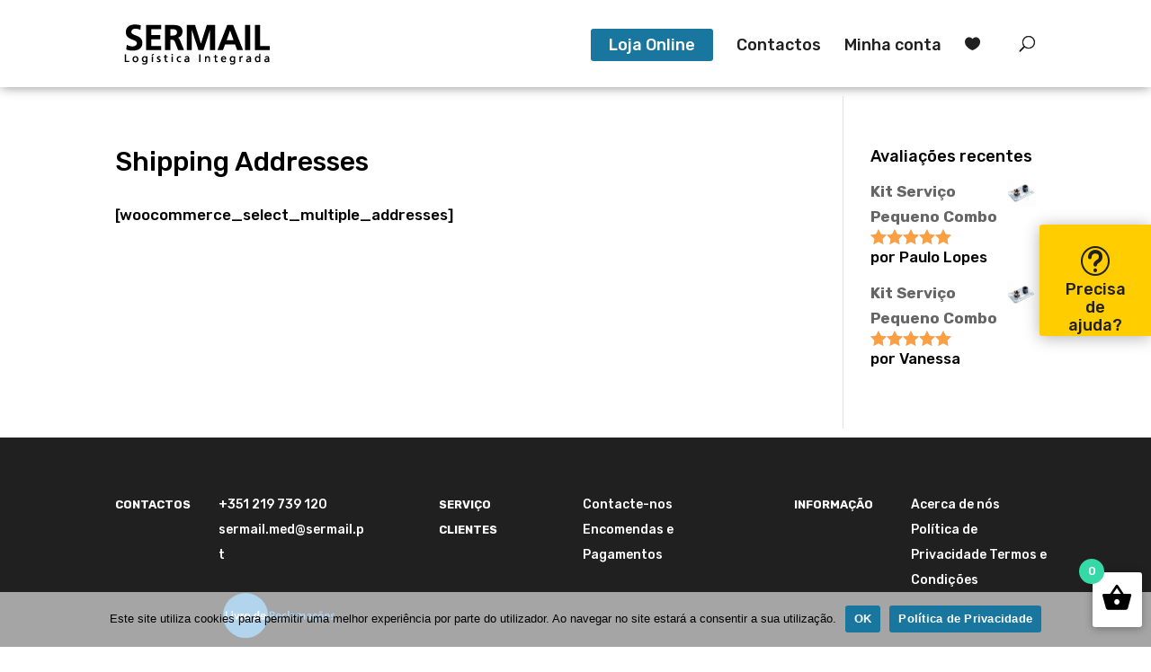

--- FILE ---
content_type: text/html; charset=UTF-8
request_url: https://diabeteshop.pt/finalizar-compra/shipping-addresses/
body_size: 46159
content:
<!DOCTYPE html>
<html lang="pt-PT">
<head>
	<meta charset="UTF-8" />
<meta http-equiv="X-UA-Compatible" content="IE=edge">
	<link rel="pingback" href="https://diabeteshop.pt/xmlrpc.php" />

	<script type="text/javascript">
		document.documentElement.className = 'js';
	</script>
	
					<script>document.documentElement.className = document.documentElement.className + ' yes-js js_active js'</script>
			<script>var et_site_url='https://diabeteshop.pt';var et_post_id='9693';function et_core_page_resource_fallback(a,b){"undefined"===typeof b&&(b=a.sheet.cssRules&&0===a.sheet.cssRules.length);b&&(a.onerror=null,a.onload=null,a.href?a.href=et_site_url+"/?et_core_page_resource="+a.id+et_post_id:a.src&&(a.src=et_site_url+"/?et_core_page_resource="+a.id+et_post_id))}
</script><title>Shipping Addresses | Diabetes Shop</title>
<meta name='robots' content='max-image-preview:large' />
<link rel='dns-prefetch' href='//www.google.com' />
<link rel='dns-prefetch' href='//fonts.googleapis.com' />
<link rel='dns-prefetch' href='//cdn.jsdelivr.net' />
<link rel='dns-prefetch' href='//s.w.org' />
<link rel="alternate" type="application/rss+xml" title="Diabetes Shop &raquo; Feed" href="https://diabeteshop.pt/feed/" />
<link rel="alternate" type="application/rss+xml" title="Diabetes Shop &raquo; Feed de comentários" href="https://diabeteshop.pt/comments/feed/" />
		<script type="text/javascript">
			window._wpemojiSettings = {"baseUrl":"https:\/\/s.w.org\/images\/core\/emoji\/13.0.1\/72x72\/","ext":".png","svgUrl":"https:\/\/s.w.org\/images\/core\/emoji\/13.0.1\/svg\/","svgExt":".svg","source":{"concatemoji":"https:\/\/diabeteshop.pt\/wp-includes\/js\/wp-emoji-release.min.js?ver=5.7.13"}};
			!function(e,a,t){var n,r,o,i=a.createElement("canvas"),p=i.getContext&&i.getContext("2d");function s(e,t){var a=String.fromCharCode;p.clearRect(0,0,i.width,i.height),p.fillText(a.apply(this,e),0,0);e=i.toDataURL();return p.clearRect(0,0,i.width,i.height),p.fillText(a.apply(this,t),0,0),e===i.toDataURL()}function c(e){var t=a.createElement("script");t.src=e,t.defer=t.type="text/javascript",a.getElementsByTagName("head")[0].appendChild(t)}for(o=Array("flag","emoji"),t.supports={everything:!0,everythingExceptFlag:!0},r=0;r<o.length;r++)t.supports[o[r]]=function(e){if(!p||!p.fillText)return!1;switch(p.textBaseline="top",p.font="600 32px Arial",e){case"flag":return s([127987,65039,8205,9895,65039],[127987,65039,8203,9895,65039])?!1:!s([55356,56826,55356,56819],[55356,56826,8203,55356,56819])&&!s([55356,57332,56128,56423,56128,56418,56128,56421,56128,56430,56128,56423,56128,56447],[55356,57332,8203,56128,56423,8203,56128,56418,8203,56128,56421,8203,56128,56430,8203,56128,56423,8203,56128,56447]);case"emoji":return!s([55357,56424,8205,55356,57212],[55357,56424,8203,55356,57212])}return!1}(o[r]),t.supports.everything=t.supports.everything&&t.supports[o[r]],"flag"!==o[r]&&(t.supports.everythingExceptFlag=t.supports.everythingExceptFlag&&t.supports[o[r]]);t.supports.everythingExceptFlag=t.supports.everythingExceptFlag&&!t.supports.flag,t.DOMReady=!1,t.readyCallback=function(){t.DOMReady=!0},t.supports.everything||(n=function(){t.readyCallback()},a.addEventListener?(a.addEventListener("DOMContentLoaded",n,!1),e.addEventListener("load",n,!1)):(e.attachEvent("onload",n),a.attachEvent("onreadystatechange",function(){"complete"===a.readyState&&t.readyCallback()})),(n=t.source||{}).concatemoji?c(n.concatemoji):n.wpemoji&&n.twemoji&&(c(n.twemoji),c(n.wpemoji)))}(window,document,window._wpemojiSettings);
		</script>
		<meta content="Diabetes Shop v.1.0" name="generator"/><style type="text/css">
img.wp-smiley,
img.emoji {
	display: inline !important;
	border: none !important;
	box-shadow: none !important;
	height: 1em !important;
	width: 1em !important;
	margin: 0 .07em !important;
	vertical-align: -0.1em !important;
	background: none !important;
	padding: 0 !important;
}
</style>
	<link rel='stylesheet' id='wp-block-library-css'  href='https://diabeteshop.pt/wp-includes/css/dist/block-library/style.min.css?ver=5.7.13' type='text/css' media='all' />
<link rel='stylesheet' id='wc-block-style-css'  href='https://diabeteshop.pt/wp-content/plugins/woocommerce/packages/woocommerce-blocks/build/style.css?ver=2.5.14' type='text/css' media='all' />
<link rel='stylesheet' id='jquery-selectBox-css'  href='https://diabeteshop.pt/wp-content/plugins/yith-woocommerce-wishlist/assets/css/jquery.selectBox.css?ver=1.2.0' type='text/css' media='all' />
<link rel='stylesheet' id='yith-wcwl-font-awesome-css'  href='https://diabeteshop.pt/wp-content/plugins/yith-woocommerce-wishlist/assets/css/font-awesome.min.css?ver=4.7.0' type='text/css' media='all' />
<link rel='stylesheet' id='yith-wcwl-main-css'  href='https://diabeteshop.pt/wp-content/plugins/yith-woocommerce-wishlist/assets/css/style.css?ver=3.0.9' type='text/css' media='all' />
<style id='yith-wcwl-main-inline-css' type='text/css'>
.yith-wcwl-share li a{color: #FFFFFF;}.yith-wcwl-share li a:hover{color: #FFFFFF;}.yith-wcwl-share a.facebook{background: #39599E; background-color: #39599E;}.yith-wcwl-share a.facebook:hover{background: #595A5A; background-color: #595A5A;}.yith-wcwl-share a.twitter{background: #45AFE2; background-color: #45AFE2;}.yith-wcwl-share a.twitter:hover{background: #595A5A; background-color: #595A5A;}.yith-wcwl-share a.pinterest{background: #AB2E31; background-color: #AB2E31;}.yith-wcwl-share a.pinterest:hover{background: #595A5A; background-color: #595A5A;}.yith-wcwl-share a.email{background: #FBB102; background-color: #FBB102;}.yith-wcwl-share a.email:hover{background: #595A5A; background-color: #595A5A;}.yith-wcwl-share a.whatsapp{background: #00A901; background-color: #00A901;}.yith-wcwl-share a.whatsapp:hover{background: #595A5A; background-color: #595A5A;}
</style>
<link rel='stylesheet' id='cpsh-shortcodes-css'  href='https://diabeteshop.pt/wp-content/plugins/column-shortcodes//assets/css/shortcodes.css?ver=1.0' type='text/css' media='all' />
<link rel='stylesheet' id='contact-form-7-css'  href='https://diabeteshop.pt/wp-content/plugins/contact-form-7/includes/css/styles.css?ver=5.1.7' type='text/css' media='all' />
<link rel='stylesheet' id='cookie-notice-front-css'  href='https://diabeteshop.pt/wp-content/plugins/cookie-notice/css/front.min.css?ver=5.7.13' type='text/css' media='all' />
<link rel='stylesheet' id='woof-css'  href='https://diabeteshop.pt/wp-content/plugins/woocommerce-products-filter/css/front.css?ver=2.2.3' type='text/css' media='all' />
<link rel='stylesheet' id='chosen-drop-down-css'  href='https://diabeteshop.pt/wp-content/plugins/woocommerce-products-filter/js/chosen/chosen.min.css?ver=2.2.3' type='text/css' media='all' />
<link rel='stylesheet' id='woocommerce-layout-css'  href='https://diabeteshop.pt/wp-content/plugins/woocommerce/assets/css/woocommerce-layout.css?ver=4.0.1' type='text/css' media='all' />
<link rel='stylesheet' id='woocommerce-smallscreen-css'  href='https://diabeteshop.pt/wp-content/plugins/woocommerce/assets/css/woocommerce-smallscreen.css?ver=4.0.1' type='text/css' media='only screen and (max-width: 768px)' />
<link rel='stylesheet' id='woocommerce-general-css'  href='https://diabeteshop.pt/wp-content/plugins/woocommerce/assets/css/woocommerce.css?ver=4.0.1' type='text/css' media='all' />
<style id='woocommerce-inline-inline-css' type='text/css'>
.woocommerce form .form-row .required { visibility: visible; }
</style>
<link rel='stylesheet' id='xoo-wsc-css'  href='https://diabeteshop.pt/wp-content/plugins/side-cart-woocommerce/public/css/xoo-wsc-public.css?ver=2.0' type='text/css' media='all' />
<style id='xoo-wsc-inline-css' type='text/css'>

			.xoo-wsc-ctxt{
				font-size: 20px;
			}

			.xoo-wsc-container{
				width: 300px;
			}
			.xoo-wsc-body{
				font-size: 14px;
			}
			.xoo-wsc-img-col{
				width: 35%;
			}
			.xoo-wsc-sum-col{
				width: 60%;
			}
			.xoo-wsc-basket{
				background-color: #ffffff;
				bottom: 12px;
				position: fixed;
			}
			
			.xoo-wsc-bki{
				color: #000000;
				font-size: 35px;
			}
			.xoo-wsc-items-count{
				background-color: #35d8a6;
				color: #ffffff;
			}
			.xoo-wsc-footer a.button{
				margin: 4px 0;
			}
		.xoo-wsc-footer{
				position: absolute;
			}
			.xoo-wsc-container{
				top: 0;
				bottom: 0;
			}
				.xoo-wsc-basket{
					right: 0;
				}
				.xoo-wsc-basket, .xoo-wsc-container{
					transition-property: right;
				}
				.xoo-wsc-items-count{
					left: -15px;
				}
				.xoo-wsc-container{
					right: -300px;
				}
				.xoo-wsc-modal.xoo-wsc-active .xoo-wsc-basket{
					right: 300px;
				}
				.xoo-wsc-modal.xoo-wsc-active .xoo-wsc-container{
					right: 0;
				}
			
</style>
<link rel='stylesheet' id='woocommerce_prettyPhoto_css-css'  href='//diabeteshop.pt/wp-content/plugins/woocommerce/assets/css/prettyPhoto.css?ver=5.7.13' type='text/css' media='all' />
<link rel='stylesheet' id='parent-style-css'  href='https://diabeteshop.pt/wp-content/themes/Divi/style.css?ver=5.7.13' type='text/css' media='all' />
<link rel='stylesheet' id='diabeteshop-css'  href='https://diabeteshop.pt/wp-content/themes/Diabetes_Shop/style.css?ver=1.0' type='text/css' media='all' />
<link rel='stylesheet' id='divi-style-css'  href='https://diabeteshop.pt/wp-content/themes/Diabetes_Shop/style.css?ver=4.4.3' type='text/css' media='all' />
<link rel='stylesheet' id='cf7-styler-styles-css'  href='https://diabeteshop.pt/wp-content/plugins/cf7-styler-for-divi/styles/style.min.css?ver=1.0.0' type='text/css' media='all' />
<link rel='stylesheet' id='et-builder-googlefonts-cached-css'  href='https://fonts.googleapis.com/css?family=Rubik%3A300%2C300italic%2Cregular%2Citalic%2C500%2C500italic%2C700%2C700italic%2C900%2C900italic&#038;ver=5.7.13#038;subset=latin,latin-ext' type='text/css' media='all' />
<link rel='stylesheet' id='bfa-font-awesome-css'  href='//cdn.jsdelivr.net/fontawesome/4.7.0/css/font-awesome.min.css?ver=4.7.0' type='text/css' media='all' />
<link rel='stylesheet' id='dashicons-css'  href='https://diabeteshop.pt/wp-includes/css/dashicons.min.css?ver=5.7.13' type='text/css' media='all' />
<style id='dashicons-inline-css' type='text/css'>
[data-font="Dashicons"]:before {font-family: 'Dashicons' !important;content: attr(data-icon) !important;speak: none !important;font-weight: normal !important;font-variant: normal !important;text-transform: none !important;line-height: 1 !important;font-style: normal !important;-webkit-font-smoothing: antialiased !important;-moz-osx-font-smoothing: grayscale !important;}
</style>
<script type='text/javascript' src='https://diabeteshop.pt/wp-includes/js/jquery/jquery.min.js?ver=3.5.1' id='jquery-core-js'></script>
<script type='text/javascript' src='https://diabeteshop.pt/wp-includes/js/jquery/jquery-migrate.min.js?ver=3.3.2' id='jquery-migrate-js'></script>
<script type='text/javascript' id='cookie-notice-front-js-extra'>
/* <![CDATA[ */
var cnArgs = {"ajaxUrl":"https:\/\/diabeteshop.pt\/wp-admin\/admin-ajax.php","nonce":"1a1567e02f","hideEffect":"fade","position":"bottom","onScroll":"0","onScrollOffset":"100","onClick":"0","cookieName":"cookie_notice_accepted","cookieTime":"2592000","cookieTimeRejected":"2592000","cookiePath":"\/","cookieDomain":"","redirection":"0","cache":"0","refuse":"0","revokeCookies":"0","revokeCookiesOpt":"automatic","secure":"1","coronabarActive":"0"};
/* ]]> */
</script>
<script type='text/javascript' src='https://diabeteshop.pt/wp-content/plugins/cookie-notice/js/front.min.js?ver=1.3.1' id='cookie-notice-front-js'></script>
<script type='text/javascript' src='https://www.google.com/recaptcha/api.js?render=6Ldl1OcUAAAAAPZI83NODU7_E7Dk2PNZI9GG0IJf&#038;ver=5.7.13' id='recaptcha-v3-js'></script>
<script type='text/javascript' src='https://diabeteshop.pt/wp-content/themes/Divi/core/admin/js/es6-promise.auto.min.js?ver=5.7.13' id='es6-promise-js'></script>
<script type='text/javascript' id='et-core-api-spam-recaptcha-js-extra'>
/* <![CDATA[ */
var et_core_api_spam_recaptcha = {"site_key":"6Ldl1OcUAAAAAPZI83NODU7_E7Dk2PNZI9GG0IJf","page_action":{"action":"shipping_addresses"}};
/* ]]> */
</script>
<script type='text/javascript' src='https://diabeteshop.pt/wp-content/themes/Divi/core/admin/js/recaptcha.js?ver=5.7.13' id='et-core-api-spam-recaptcha-js'></script>
<link rel="https://api.w.org/" href="https://diabeteshop.pt/wp-json/" /><link rel="alternate" type="application/json" href="https://diabeteshop.pt/wp-json/wp/v2/pages/9693" /><link rel="EditURI" type="application/rsd+xml" title="RSD" href="https://diabeteshop.pt/xmlrpc.php?rsd" />
<link rel="wlwmanifest" type="application/wlwmanifest+xml" href="https://diabeteshop.pt/wp-includes/wlwmanifest.xml" /> 
<meta name="generator" content="WordPress 5.7.13" />
<meta name="generator" content="WooCommerce 4.0.1" />
<link rel="canonical" href="https://diabeteshop.pt/finalizar-compra/shipping-addresses/" />
<link rel='shortlink' href='https://diabeteshop.pt/?p=9693' />
<link rel="alternate" type="application/json+oembed" href="https://diabeteshop.pt/wp-json/oembed/1.0/embed?url=https%3A%2F%2Fdiabeteshop.pt%2Ffinalizar-compra%2Fshipping-addresses%2F" />
<link rel="alternate" type="text/xml+oembed" href="https://diabeteshop.pt/wp-json/oembed/1.0/embed?url=https%3A%2F%2Fdiabeteshop.pt%2Ffinalizar-compra%2Fshipping-addresses%2F&#038;format=xml" />
<meta name="referrer" content="always"/><meta name="viewport" content="width=device-width, initial-scale=1.0, maximum-scale=1.0, user-scalable=0" />	<noscript><style>.woocommerce-product-gallery{ opacity: 1 !important; }</style></noscript>
	<script type="text/javascript">
jQuery(function($){
$(".et_pb_contact_form_label").remove();
$("#et_pb_signup_lastname").val("Apelido");
});
</script>

<script>
document.addEventListener( 'wpcf7mailsent', function( event ) {
    location = 'https://diabeteshop.pt/obrigado/';
}, false );
</script><link rel="icon" href="https://diabeteshop.pt/wp-content/uploads/2019/12/cropped-diabetes_favicon_branco-32x32.png" sizes="32x32" />
<link rel="icon" href="https://diabeteshop.pt/wp-content/uploads/2019/12/cropped-diabetes_favicon_branco-192x192.png" sizes="192x192" />
<link rel="apple-touch-icon" href="https://diabeteshop.pt/wp-content/uploads/2019/12/cropped-diabetes_favicon_branco-180x180.png" />
<meta name="msapplication-TileImage" content="https://diabeteshop.pt/wp-content/uploads/2019/12/cropped-diabetes_favicon_branco-270x270.png" />
<link rel="stylesheet" id="et-divi-customizer-global-cached-inline-styles" href="https://diabeteshop.pt/wp-content/et-cache/global/et-divi-customizer-global-17675892126745.min.css" onerror="et_core_page_resource_fallback(this, true)" onload="et_core_page_resource_fallback(this)" /><link rel="stylesheet" id="et-core-unified-tb-163-9693-cached-inline-styles" href="https://diabeteshop.pt/wp-content/et-cache/9693/et-core-unified-tb-163-9693-17677625784316.min.css" onerror="et_core_page_resource_fallback(this, true)" onload="et_core_page_resource_fallback(this)" />        <script type="text/javascript">
            var woof_is_permalink =1;

            var woof_shop_page = "";
        
            var woof_really_curr_tax = {};
            var woof_current_page_link = location.protocol + '//' + location.host + location.pathname;
            //***lets remove pagination from woof_current_page_link
            woof_current_page_link = woof_current_page_link.replace(/\page\/[0-9]+/, "");
                            woof_current_page_link = "https://diabeteshop.pt/loja/";
                            var woof_link = 'https://diabeteshop.pt/wp-content/plugins/woocommerce-products-filter/';

                </script>

                <script>

            var woof_ajaxurl = "https://diabeteshop.pt/wp-admin/admin-ajax.php";

            var woof_lang = {
                'orderby': "orderby",
                'date': "date",
                'perpage': "per page",
                'pricerange': "price range",
                'menu_order': "menu order",
                'popularity': "popularity",
                'rating': "rating",
                'price': "price low to high",
                'price-desc': "price high to low"
            };

            if (typeof woof_lang_custom == 'undefined') {
                var woof_lang_custom = {};/*!!important*/
            }

            //***

            var woof_is_mobile = 0;
        


            var woof_show_price_search_button = 0;
            var woof_show_price_search_type = 0;
        
            var woof_show_price_search_type = 0;

            var swoof_search_slug = "swoof";

        
            var icheck_skin = {};
                        icheck_skin = 'none';
        
            var is_woof_use_chosen =1;

        

            var woof_current_values = '[]';
            //+++
            var woof_lang_loading = "Loading ...";

                        woof_lang_loading = "A carregar...";
        
            var woof_lang_show_products_filter = "show products filter";
            var woof_lang_hide_products_filter = "hide products filter";
            var woof_lang_pricerange = "price range";

            //+++

            var woof_use_beauty_scroll =0;
            //+++
            var woof_autosubmit =1;
            var woof_ajaxurl = "https://diabeteshop.pt/wp-admin/admin-ajax.php";
            /*var woof_submit_link = "";*/
            var woof_is_ajax = 0;
            var woof_ajax_redraw = 0;
            var woof_ajax_page_num =1;
            var woof_ajax_first_done = false;
            var woof_checkboxes_slide_flag = true;


            //toggles
            var woof_toggle_type = "text";

            var woof_toggle_closed_text = "-";
            var woof_toggle_opened_text = "+";

            var woof_toggle_closed_image = "https://diabeteshop.pt/wp-content/plugins/woocommerce-products-filter/img/plus3.png";
            var woof_toggle_opened_image = "https://diabeteshop.pt/wp-content/plugins/woocommerce-products-filter/img/minus3.png";


            //indexes which can be displayed in red buttons panel
                    var woof_accept_array = ["min_price", "orderby", "perpage", ,"product_visibility","product_cat","product_tag","pa_cor","pa_flexlink","pa_flexlinki","pa_peso","pa_rapiddlink","pa_tamanho","pa_tenderlink","pa_tenderlinki"];

        


            //***
            //for extensions

            var woof_ext_init_functions = null;
        

        
            var woof_overlay_skin = "default";

            jQuery(function () {
                try
                {
                    woof_current_values = jQuery.parseJSON(woof_current_values);
                } catch (e)
                {
                    woof_current_values = null;
                }
                if (woof_current_values == null || woof_current_values.length == 0) {
                    woof_current_values = {};
                }

            });

            function woof_js_after_ajax_done() {
                jQuery(document).trigger('woof_ajax_done');
                    }
        </script>
        </head>
<body class="page-template-default page page-id-9693 page-child parent-pageid-11 theme-Divi et-tb-has-template et-tb-has-footer cookies-not-set woocommerce-no-js et_pb_button_helper_class et_non_fixed_nav et_show_nav et_primary_nav_dropdown_animation_fade et_secondary_nav_dropdown_animation_fade et_header_style_left et_cover_background et_pb_gutter osx et_pb_gutters3 et_right_sidebar et_divi_theme et-db et_minified_js et_minified_css">
	<div id="page-container">
<div id="et-boc" class="et-boc">
			
		

	<header id="main-header" data-height-onload="80">
		<div class="container clearfix et_menu_container">
					<div class="logo_container">
				<span class="logo_helper"></span>
				<a href="https://diabeteshop.pt/">
					<img src="https://diabeteshop.pt/wp-content/uploads/2019/12/Logo_sermail_Black.png" alt="Diabetes Shop" id="logo" data-height-percentage="100" />
				</a>
			</div>
					<div id="et-top-navigation" data-height="80" data-fixed-height="40">
									<nav id="top-menu-nav">
					<ul id="top-menu" class="nav"><li class="menu-item menu-item-type-custom menu-item-object-custom menu-item-home menu-item-38"><a href="https://diabeteshop.pt/"><span class="et_loja_online">Loja Online</span></a></li>
<li class="menu-item menu-item-type-custom menu-item-object-custom menu-item-40"><a href="https://diabeteshop.pt/contactos/">Contactos</a></li>
<li class="menu-item menu-item-type-post_type menu-item-object-page menu-item-35"><a href="https://diabeteshop.pt/minha-conta/">Minha conta</a></li>
<li class="hide-on-mobile-tablet menu-item menu-item-type-post_type menu-item-object-page menu-item-1307"><a href="https://diabeteshop.pt/lista-de-favoritos/"><span class='et-pb-icon' style='font-size: 17px;'></span></a></li>
<li class="hide-on-desktop menu-item menu-item-type-post_type menu-item-object-page menu-item-2147"><a href="https://diabeteshop.pt/lista-de-favoritos/">Lista de Favoritos</a></li>
</ul>					</nav>
				
				<a href="https://diabeteshop.pt/carrinho/" class="et-cart-info">
				<span></span>
			</a>
				
								<div id="et_top_search">
					<span id="et_search_icon"></span>
				</div>
				
				<div id="et_mobile_nav_menu">
				<div class="mobile_nav closed">
					<span class="select_page">Escolha uma Página</span>
					<span class="mobile_menu_bar mobile_menu_bar_toggle"></span>
				</div>
			</div>			</div> <!-- #et-top-navigation -->
		</div> <!-- .container -->
		<div class="et_search_outer">
			<div class="container et_search_form_container">
				<form role="search" method="get" class="et-search-form" action="https://diabeteshop.pt/">
				<input type="search" class="et-search-field" placeholder="Pesquisar &hellip;" value="" name="s" title="Pesquisar por:" />				</form>
				<span class="et_close_search_field"></span>
			</div>
		</div>
	</header> <!-- #main-header -->
<div id="et-main-area">
	
<div id="main-content">


	<div class="container">
		<div id="content-area" class="clearfix">
			<div id="left-area">


			
				<article id="post-9693" class="post-9693 page type-page status-publish hentry">

				
					<h1 class="entry-title main_title">Shipping Addresses</h1>
				
				
					<div class="entry-content">
					<p>[woocommerce_select_multiple_addresses]</p>
					</div> <!-- .entry-content -->

				
				</article> <!-- .et_pb_post -->

			

			</div> <!-- #left-area -->

				<div id="sidebar">
		<div id="woocommerce_recent_reviews-2" class="et_pb_widget woocommerce widget_recent_reviews"><h4 class="widgettitle">Avaliações recentes</h4><ul class="product_list_widget"><li>
	
	<a href="https://diabeteshop.pt/produto/kit-servico-pequeno-combo/#comment-7493">
		<img width="300" height="300" src="https://diabeteshop.pt/wp-content/uploads/2013/10/Kit-Servico-Pequeno-Combo-300x300.jpg" class="attachment-woocommerce_thumbnail size-woocommerce_thumbnail" alt="" loading="lazy" srcset="https://diabeteshop.pt/wp-content/uploads/2013/10/Kit-Servico-Pequeno-Combo-300x300.jpg 300w, https://diabeteshop.pt/wp-content/uploads/2013/10/Kit-Servico-Pequeno-Combo-150x150.jpg 150w, https://diabeteshop.pt/wp-content/uploads/2013/10/Kit-Servico-Pequeno-Combo-100x100.jpg 100w, https://diabeteshop.pt/wp-content/uploads/2013/10/Kit-Servico-Pequeno-Combo.jpg 439w" sizes="(max-width: 300px) 100vw, 300px" />		<span class="product-title">Kit Serviço Pequeno Combo</span>
	</a>

	<div class="star-rating" role="img" aria-label="Avaliação 5 de 5"><span style="width:100%">Avaliação <strong class="rating">5</strong> de 5</span></div>
	<span class="reviewer">por Paulo Lopes</span>

	</li>
<li>
	
	<a href="https://diabeteshop.pt/produto/kit-servico-pequeno-combo/#comment-1233">
		<img width="300" height="300" src="https://diabeteshop.pt/wp-content/uploads/2013/10/Kit-Servico-Pequeno-Combo-300x300.jpg" class="attachment-woocommerce_thumbnail size-woocommerce_thumbnail" alt="" loading="lazy" srcset="https://diabeteshop.pt/wp-content/uploads/2013/10/Kit-Servico-Pequeno-Combo-300x300.jpg 300w, https://diabeteshop.pt/wp-content/uploads/2013/10/Kit-Servico-Pequeno-Combo-150x150.jpg 150w, https://diabeteshop.pt/wp-content/uploads/2013/10/Kit-Servico-Pequeno-Combo-100x100.jpg 100w, https://diabeteshop.pt/wp-content/uploads/2013/10/Kit-Servico-Pequeno-Combo.jpg 439w" sizes="(max-width: 300px) 100vw, 300px" />		<span class="product-title">Kit Serviço Pequeno Combo</span>
	</a>

	<div class="star-rating" role="img" aria-label="Avaliação 5 de 5"><span style="width:100%">Avaliação <strong class="rating">5</strong> de 5</span></div>
	<span class="reviewer">por Vanessa</span>

	</li>
</ul></div> <!-- end .et_pb_widget -->	</div> <!-- end #sidebar -->
		</div> <!-- #content-area -->
	</div> <!-- .container -->


</div> <!-- #main-content -->

	<footer class="et-l et-l--footer">
			<div class="et_builder_inner_content et_pb_gutters3">
		<div class="et_pb_section et_pb_section_0_tb_footer et_pb_with_background et_section_regular" >
				
				
				
				
					<div class="et_pb_row et_pb_row_0_tb_footer">
				<div class="et_pb_column et_pb_column_1_6 et_pb_column_0_tb_footer  et_pb_css_mix_blend_mode_passthrough">
				
				
				<div class="et_pb_module et_pb_text et_pb_text_0_tb_footer  et_pb_text_align_left et_pb_text_align_center-phone et_pb_bg_layout_light">
				
				
				<div class="et_pb_text_inner"><p>CONTACTOS</p></div>
			</div> <!-- .et_pb_text -->
			</div> <!-- .et_pb_column --><div class="et_pb_column et_pb_column_1_6 et_pb_column_1_tb_footer  et_pb_css_mix_blend_mode_passthrough">
				
				
				<div class="et_pb_module et_pb_text et_pb_text_1_tb_footer  et_pb_text_align_left et_pb_text_align_center-phone et_pb_bg_layout_light">
				
				
				<div class="et_pb_text_inner"><p><a href="tel:+351219739120">+351 219 739 120</a><br /> <a href="mailto:sermail.med@sermail.pt">sermail.med@sermail.pt</a></p></div>
			</div> <!-- .et_pb_text --><div class="et_pb_module et_pb_image et_pb_image_0_tb_footer">
				
				
				<a href="https://www.livroreclamacoes.pt/Inicio/" target="_blank"><span class="et_pb_image_wrap "><img src="https://diabeteshop.pt/wp-content/uploads/2023/04/livro_reclamacoes_logo_blue.svg" alt="" title="" /></span></a>
			</div>
			</div> <!-- .et_pb_column --><div class="et_pb_column et_pb_column_1_6 et_pb_column_2_tb_footer  et_pb_css_mix_blend_mode_passthrough">
				
				
				<div class="et_pb_module et_pb_text et_pb_text_2_tb_footer  et_pb_text_align_left et_pb_text_align_center-phone et_pb_bg_layout_light">
				
				
				<div class="et_pb_text_inner"><p>SERVIÇO CLIENTES</p></div>
			</div> <!-- .et_pb_text -->
			</div> <!-- .et_pb_column --><div class="et_pb_column et_pb_column_1_6 et_pb_column_3_tb_footer  et_pb_css_mix_blend_mode_passthrough">
				
				
				<div class="et_pb_module et_pb_text et_pb_text_3_tb_footer  et_pb_text_align_left et_pb_text_align_center-phone et_pb_bg_layout_light">
				
				
				<div class="et_pb_text_inner"><p><a href="https://diabeteshop.pt/contactos/">Contacte-nos</a><br /> <a href="https://diabeteshop.pt/encomendas-e-pagamentos/">Encomendas e Pagamentos</a></p></div>
			</div> <!-- .et_pb_text -->
			</div> <!-- .et_pb_column --><div class="et_pb_column et_pb_column_1_6 et_pb_column_4_tb_footer  et_pb_css_mix_blend_mode_passthrough">
				
				
				<div class="et_pb_module et_pb_text et_pb_text_4_tb_footer  et_pb_text_align_left et_pb_text_align_center-phone et_pb_bg_layout_light">
				
				
				<div class="et_pb_text_inner"><p>INFORMAÇÃO</p></div>
			</div> <!-- .et_pb_text -->
			</div> <!-- .et_pb_column --><div class="et_pb_column et_pb_column_1_6 et_pb_column_5_tb_footer  et_pb_css_mix_blend_mode_passthrough et-last-child">
				
				
				<div class="et_pb_module et_pb_text et_pb_text_5_tb_footer  et_pb_text_align_left et_pb_text_align_center-phone et_pb_bg_layout_light">
				
				
				<div class="et_pb_text_inner"><p><a href="https://diabeteshop.pt/acerca-de-nos/">Acerca de nós</a><br /> <a href="https://diabeteshop.pt/politica-de-privacidade/">Política de Privacidade</a> <a href="https://diabeteshop.pt/termos-e-condicoes/">Termos e Condições</a></p></div>
			</div> <!-- .et_pb_text --><div class="et_pb_module et_pb_image et_pb_image_1_tb_footer">
				
				
				<a href="https://www.livroreclamacoes.pt/Inicio/" target="_blank"><span class="et_pb_image_wrap "><img src="https://diabeteshop.pt/wp-content/uploads/2023/04/livro_reclamacoes_logo_blue.svg" alt="" title="" /></span></a>
			</div><div class="et_pb_button_module_wrapper et_pb_button_0_tb_footer_wrapper et_pb_button_alignment_center et_pb_module ">
				<a id="float-menu" class="et_pb_button et_pb_custom_button_icon et_pb_button_0_tb_footer et_pb_bg_layout_light" href="https://diabeteshop.pt/contactos/" data-icon="&#x74;">Precisa de ajuda?</a>
			</div>
			</div> <!-- .et_pb_column -->
				
				
			</div> <!-- .et_pb_row --><div class="et_pb_row et_pb_row_1_tb_footer">
				<div class="et_pb_column et_pb_column_4_4 et_pb_column_6_tb_footer  et_pb_css_mix_blend_mode_passthrough et-last-child">
				
				
				<div class="et_pb_module et_pb_text et_pb_text_6_tb_footer  et_pb_text_align_center et_pb_bg_layout_light">
				
				
				<div class="et_pb_text_inner"><p>
  © <span id="ano-atual"></span> <a href="https://sermail.pt/" target="_blank" rel="noopener noreferrer">Sermail</a> &#8211; Todos os direitos reservados.
</p>
<p><script>
  document.getElementById("ano-atual").textContent = new Date().getFullYear();
</script></div>
			</div> <!-- .et_pb_text --><div class="et_pb_button_module_wrapper et_pb_button_1_tb_footer_wrapper et_pb_button_alignment_center et_pb_module ">
				<a class="et_pb_button et_pb_custom_button_icon et_pb_button_1_tb_footer et_pb_bg_layout_light" href="https://diabeteshop.pt/contactos/" data-icon="&#x74;">Precisa de ajuda?</a>
			</div>
			</div> <!-- .et_pb_column -->
				
				
			</div> <!-- .et_pb_row -->
				
				
			</div> <!-- .et_pb_section --><div class="et_pb_section et_pb_section_1_tb_footer et_pb_with_background et_section_regular" >
				
				
				
				
					<div class="et_pb_row et_pb_row_2_tb_footer">
				<div class="et_pb_column et_pb_column_1_3 et_pb_column_7_tb_footer  et_pb_css_mix_blend_mode_passthrough">
				
				
				<div class="et_pb_module et_pb_text et_pb_text_7_tb_footer  et_pb_text_align_left et_pb_bg_layout_light">
				
				
				<div class="et_pb_text_inner"><p>CONTACTOS</p></div>
			</div> <!-- .et_pb_text --><div class="et_pb_module et_pb_text et_pb_text_8_tb_footer  et_pb_text_align_left et_pb_bg_layout_light">
				
				
				<div class="et_pb_text_inner"><p><a href="tel:+351219739120">+351 219 739 120</a><br /> <a href="mailto:sermail.med@sermail.pt">sermail.med@sermail.pt</a></p></div>
			</div> <!-- .et_pb_text -->
			</div> <!-- .et_pb_column --><div class="et_pb_column et_pb_column_1_3 et_pb_column_8_tb_footer  et_pb_css_mix_blend_mode_passthrough">
				
				
				<div class="et_pb_module et_pb_text et_pb_text_9_tb_footer  et_pb_text_align_left et_pb_bg_layout_light">
				
				
				<div class="et_pb_text_inner"><p>SERVIÇO CLIENTES</p></div>
			</div> <!-- .et_pb_text --><div class="et_pb_module et_pb_text et_pb_text_10_tb_footer  et_pb_text_align_left et_pb_bg_layout_light">
				
				
				<div class="et_pb_text_inner"><p><a href="https://diabeteshop.pt/contactos/">Contacte-nos</a><br /> <a href="https://diabeteshop.pt/encomendas-e-pagamentos/">Encomendas e Pagamentos</a></p></div>
			</div> <!-- .et_pb_text -->
			</div> <!-- .et_pb_column --><div class="et_pb_column et_pb_column_1_3 et_pb_column_9_tb_footer  et_pb_css_mix_blend_mode_passthrough et-last-child">
				
				
				<div class="et_pb_module et_pb_text et_pb_text_11_tb_footer  et_pb_text_align_left et_pb_bg_layout_light">
				
				
				<div class="et_pb_text_inner"><p>INFORMAÇÃO</p></div>
			</div> <!-- .et_pb_text --><div class="et_pb_module et_pb_text et_pb_text_12_tb_footer  et_pb_text_align_left et_pb_bg_layout_light">
				
				
				<div class="et_pb_text_inner"><p><a href="https://diabeteshop.pt/acerca-de-nos/">Acerca de nós</a><br /> <a href="https://diabeteshop.pt/politica-de-privacidade/">Política de Privacidade</a> <a href="https://diabeteshop.pt/termos-e-condicoes/">Termos e Condições</a></p></div>
			</div> <!-- .et_pb_text -->
			</div> <!-- .et_pb_column -->
				
				
			</div> <!-- .et_pb_row --><div class="et_pb_row et_pb_row_3_tb_footer">
				<div class="et_pb_column et_pb_column_4_4 et_pb_column_10_tb_footer  et_pb_css_mix_blend_mode_passthrough et-last-child">
				
				
				<div class="et_pb_module et_pb_image et_pb_image_2_tb_footer">
				
				
				<a href="https://www.livroreclamacoes.pt/Inicio/" target="_blank"><span class="et_pb_image_wrap "><img src="https://diabeteshop.pt/wp-content/uploads/2023/04/livro_reclamacoes_logo_blue.svg" alt="" title="" /></span></a>
			</div>
			</div> <!-- .et_pb_column -->
				
				
			</div> <!-- .et_pb_row --><div class="et_pb_row et_pb_row_4_tb_footer">
				<div class="et_pb_column et_pb_column_4_4 et_pb_column_11_tb_footer  et_pb_css_mix_blend_mode_passthrough et-last-child">
				
				
				<div class="et_pb_module et_pb_text et_pb_text_13_tb_footer  et_pb_text_align_center et_pb_bg_layout_light">
				
				
				<div class="et_pb_text_inner"><p>
  © <span id="ano-atual"></span> <a href="https://sermail.pt/" target="_blank" rel="noopener noreferrer">Sermail</a> &#8211; Todos os direitos reservados.
</p>
<p><script>
  document.getElementById("ano-atual").textContent = new Date().getFullYear();
</script></div>
			</div> <!-- .et_pb_text --><div class="et_pb_button_module_wrapper et_pb_button_2_tb_footer_wrapper et_pb_button_alignment_center et_pb_module ">
				<a class="et_pb_button et_pb_custom_button_icon et_pb_button_2_tb_footer et_pb_bg_layout_light" href="https://diabeteshop.pt/contactos/" data-icon="&#x74;">Precisa de ajuda?</a>
			</div>
			</div> <!-- .et_pb_column -->
				
				
			</div> <!-- .et_pb_row -->
				
				
			</div> <!-- .et_pb_section -->		</div><!-- .et_builder_inner_content -->
	</footer><!-- .et-l -->
	    </div> <!-- #et-main-area -->

			
		</div><!-- #et-boc -->
		</div> <!-- #page-container -->

			
<div class="xoo-wsc-modal">

					<div class="xoo-wsc-basket" style="">
							<span class="xoo-wsc-items-count">0</span>
						<span class="xoo-wsc-icon-basket1 xoo-wsc-bki"></span>
		</div>
	
	<div class="xoo-wsc-opac"></div>
	<div class="xoo-wsc-container">
			</div>
</div>

<div class="xoo-wsc-notice-box" style="display: none;">
	<div>
	  <span class="xoo-wsc-notice"></span>
	</div>
</div><script id="mcjs">!function(c,h,i,m,p){m=c.createElement(h),p=c.getElementsByTagName(h)[0],m.async=1,m.src=i,p.parentNode.insertBefore(m,p)}(document,"script","https://chimpstatic.com/mcjs-connected/js/users/3512fa6b1cac2a0473d83cece/07715fef3479469088733badc.js");</script>	<script type="text/javascript">
		var c = document.body.className;
		c = c.replace(/woocommerce-no-js/, 'woocommerce-js');
		document.body.className = c;
	</script>
	<link rel='stylesheet' id='woof_tooltip-css-css'  href='https://diabeteshop.pt/wp-content/plugins/woocommerce-products-filter/js/tooltip/css/tooltipster.bundle.min.css?ver=2.2.3' type='text/css' media='all' />
<link rel='stylesheet' id='woof_tooltip-css-noir-css'  href='https://diabeteshop.pt/wp-content/plugins/woocommerce-products-filter/js/tooltip/css/plugins/tooltipster/sideTip/themes/tooltipster-sideTip-noir.min.css?ver=2.2.3' type='text/css' media='all' />
<script type='text/javascript' src='https://diabeteshop.pt/wp-content/plugins/yith-woocommerce-wishlist/assets/js/jquery.selectBox.min.js?ver=1.2.0' id='jquery-selectBox-js'></script>
<script type='text/javascript' id='jquery-yith-wcwl-js-extra'>
/* <![CDATA[ */
var yith_wcwl_l10n = {"ajax_url":"\/wp-admin\/admin-ajax.php","redirect_to_cart":"no","multi_wishlist":"","hide_add_button":"1","enable_ajax_loading":"1","ajax_loader_url":"https:\/\/diabeteshop.pt\/wp-content\/plugins\/yith-woocommerce-wishlist\/assets\/images\/ajax-loader-alt.svg","remove_from_wishlist_after_add_to_cart":"1","labels":{"cookie_disabled":"We are sorry, but this feature is available only if cookies on your browser are enabled.","added_to_cart_message":"<div class=\"woocommerce-notices-wrapper\"><div class=\"woocommerce-message\" role=\"alert\">Product added to cart successfully<\/div><\/div>"},"actions":{"add_to_wishlist_action":"add_to_wishlist","remove_from_wishlist_action":"remove_from_wishlist","reload_wishlist_and_adding_elem_action":"reload_wishlist_and_adding_elem","load_mobile_action":"load_mobile","delete_item_action":"delete_item","save_title_action":"save_title","save_privacy_action":"save_privacy","load_fragments":"load_fragments"}};
/* ]]> */
</script>
<script type='text/javascript' src='https://diabeteshop.pt/wp-content/plugins/yith-woocommerce-wishlist/assets/js/jquery.yith-wcwl.js?ver=3.0.9' id='jquery-yith-wcwl-js'></script>
<script type='text/javascript' id='contact-form-7-js-extra'>
/* <![CDATA[ */
var wpcf7 = {"apiSettings":{"root":"https:\/\/diabeteshop.pt\/wp-json\/contact-form-7\/v1","namespace":"contact-form-7\/v1"}};
/* ]]> */
</script>
<script type='text/javascript' src='https://diabeteshop.pt/wp-content/plugins/contact-form-7/includes/js/scripts.js?ver=5.1.7' id='contact-form-7-js'></script>
<script type='text/javascript' src='https://diabeteshop.pt/wp-content/plugins/woocommerce/assets/js/jquery-blockui/jquery.blockUI.min.js?ver=2.70' id='jquery-blockui-js'></script>
<script type='text/javascript' id='wc-add-to-cart-js-extra'>
/* <![CDATA[ */
var wc_add_to_cart_params = {"ajax_url":"\/wp-admin\/admin-ajax.php","wc_ajax_url":"\/?wc-ajax=%%endpoint%%","i18n_view_cart":"Ver carrinho","cart_url":"https:\/\/diabeteshop.pt\/carrinho\/","is_cart":"","cart_redirect_after_add":"no"};
/* ]]> */
</script>
<script type='text/javascript' src='https://diabeteshop.pt/wp-content/plugins/woocommerce/assets/js/frontend/add-to-cart.min.js?ver=4.0.1' id='wc-add-to-cart-js'></script>
<script type='text/javascript' src='https://diabeteshop.pt/wp-content/plugins/woocommerce/assets/js/js-cookie/js.cookie.min.js?ver=2.1.4' id='js-cookie-js'></script>
<script type='text/javascript' id='woocommerce-js-extra'>
/* <![CDATA[ */
var woocommerce_params = {"ajax_url":"\/wp-admin\/admin-ajax.php","wc_ajax_url":"\/?wc-ajax=%%endpoint%%"};
/* ]]> */
</script>
<script type='text/javascript' src='https://diabeteshop.pt/wp-content/plugins/woocommerce/assets/js/frontend/woocommerce.min.js?ver=4.0.1' id='woocommerce-js'></script>
<script type='text/javascript' id='wc-cart-fragments-js-extra'>
/* <![CDATA[ */
var wc_cart_fragments_params = {"ajax_url":"\/wp-admin\/admin-ajax.php","wc_ajax_url":"\/?wc-ajax=%%endpoint%%","cart_hash_key":"wc_cart_hash_5913509c500f92eaf849057bff871774","fragment_name":"wc_fragments_5913509c500f92eaf849057bff871774","request_timeout":"5000"};
/* ]]> */
</script>
<script type='text/javascript' src='https://diabeteshop.pt/wp-content/plugins/woocommerce/assets/js/frontend/cart-fragments.min.js?ver=4.0.1' id='wc-cart-fragments-js'></script>
<script type='text/javascript' src='https://www.google.com/recaptcha/api.js?render=6Ldl1OcUAAAAAPZI83NODU7_E7Dk2PNZI9GG0IJf&#038;ver=3.0' id='google-recaptcha-js'></script>
<script type='text/javascript' src='//diabeteshop.pt/wp-content/plugins/woocommerce/assets/js/prettyPhoto/jquery.prettyPhoto.min.js?ver=3.1.6' id='prettyPhoto-js'></script>
<script type='text/javascript' id='mailchimp-woocommerce-js-extra'>
/* <![CDATA[ */
var mailchimp_public_data = {"site_url":"https:\/\/diabeteshop.pt","ajax_url":"https:\/\/diabeteshop.pt\/wp-admin\/admin-ajax.php"};
/* ]]> */
</script>
<script type='text/javascript' src='https://diabeteshop.pt/wp-content/plugins/mailchimp-for-woocommerce/public/js/mailchimp-woocommerce-public.min.js?ver=2.3.6' id='mailchimp-woocommerce-js'></script>
<script type='text/javascript' id='divi-custom-script-js-extra'>
/* <![CDATA[ */
var DIVI = {"item_count":"%d Item","items_count":"%d Items"};
var et_shortcodes_strings = {"previous":"Anterior","next":"Pr\u00f3ximo"};
var et_pb_custom = {"ajaxurl":"https:\/\/diabeteshop.pt\/wp-admin\/admin-ajax.php","images_uri":"https:\/\/diabeteshop.pt\/wp-content\/themes\/Divi\/images","builder_images_uri":"https:\/\/diabeteshop.pt\/wp-content\/themes\/Divi\/includes\/builder\/images","et_frontend_nonce":"853c33c7ec","subscription_failed":"Por favor, verifique os campos abaixo para verifique se voc\u00ea digitou as informa\u00e7\u00f5es corretas.","et_ab_log_nonce":"1e9ebab765","fill_message":"Por favor, preencha os seguintes campos:","contact_error_message":"Por favor, corrija os seguintes erros:","invalid":"E-mail inv\u00e1lido","captcha":"Captcha","prev":"Anterior","previous":"Anterior","next":"Pr\u00f3ximo","wrong_captcha":"Voc\u00ea digitou o n\u00famero captcha errado.","wrong_checkbox":"Checkbox","ignore_waypoints":"no","is_divi_theme_used":"1","widget_search_selector":".widget_search","ab_tests":[],"is_ab_testing_active":"","page_id":"9693","unique_test_id":"","ab_bounce_rate":"5","is_cache_plugin_active":"no","is_shortcode_tracking":"","tinymce_uri":""}; var et_frontend_scripts = {"builderCssContainerPrefix":"#et-boc","builderCssLayoutPrefix":"#et-boc .et-l"};
var et_pb_box_shadow_elements = [];
var et_pb_motion_elements = {"desktop":[],"tablet":[],"phone":[]};
/* ]]> */
</script>
<script type='text/javascript' src='https://diabeteshop.pt/wp-content/themes/Divi/js/custom.unified.js?ver=4.4.3' id='divi-custom-script-js'></script>
<script type='text/javascript' src='https://diabeteshop.pt/wp-content/plugins/cf7-styler-for-divi/scripts/frontend-bundle.min.js?ver=1.0.0' id='cf7-styler-frontend-bundle-js'></script>
<script type='text/javascript' src='https://diabeteshop.pt/wp-content/themes/Divi/core/admin/js/common.js?ver=4.4.3' id='et-core-common-js'></script>
<script type='text/javascript' id='xoo-wsc-js-extra'>
/* <![CDATA[ */
var xoo_wsc_localize = {"adminurl":"https:\/\/diabeteshop.pt\/wp-admin\/admin-ajax.php","wc_ajax_url":"\/?wc-ajax=%%endpoint%%","ajax_atc":"false","added_to_cart":"","auto_open_cart":"1","atc_icons":"1","atc_reset":"false","trigger_class":null,"cont_height":"full_screen"};
/* ]]> */
</script>
<script type='text/javascript' src='https://diabeteshop.pt/wp-content/plugins/side-cart-woocommerce/public/js/xoo-wsc-public.js?ver=2.0' id='xoo-wsc-js'></script>
<script type='text/javascript' src='https://diabeteshop.pt/wp-includes/js/wp-embed.min.js?ver=5.7.13' id='wp-embed-js'></script>
<script type='text/javascript' src='https://diabeteshop.pt/wp-content/plugins/woocommerce-products-filter/js/tooltip/js/tooltipster.bundle.min.js?ver=2.2.3' id='woof_tooltip-js-js'></script>
<script type='text/javascript' src='https://diabeteshop.pt/wp-content/plugins/woocommerce-products-filter/js/front.js?ver=2.2.3' id='woof_front-js'></script>
<script type='text/javascript' src='https://diabeteshop.pt/wp-content/plugins/woocommerce-products-filter/js/html_types/radio.js?ver=2.2.3' id='woof_radio_html_items-js'></script>
<script type='text/javascript' src='https://diabeteshop.pt/wp-content/plugins/woocommerce-products-filter/js/html_types/checkbox.js?ver=2.2.3' id='woof_checkbox_html_items-js'></script>
<script type='text/javascript' src='https://diabeteshop.pt/wp-content/plugins/woocommerce-products-filter/js/html_types/select.js?ver=2.2.3' id='woof_select_html_items-js'></script>
<script type='text/javascript' src='https://diabeteshop.pt/wp-content/plugins/woocommerce-products-filter/js/html_types/mselect.js?ver=2.2.3' id='woof_mselect_html_items-js'></script>
<script type='text/javascript' src='https://diabeteshop.pt/wp-content/plugins/woocommerce-products-filter/js/chosen/chosen.jquery.min.js?ver=2.2.3' id='chosen-drop-down-js'></script>
<script type="text/javascript">
( function( grecaptcha, sitekey, actions ) {

	var wpcf7recaptcha = {

		execute: function( action ) {
			grecaptcha.execute(
				sitekey,
				{ action: action }
			).then( function( token ) {
				var forms = document.getElementsByTagName( 'form' );

				for ( var i = 0; i < forms.length; i++ ) {
					var fields = forms[ i ].getElementsByTagName( 'input' );

					for ( var j = 0; j < fields.length; j++ ) {
						var field = fields[ j ];

						if ( 'g-recaptcha-response' === field.getAttribute( 'name' ) ) {
							field.setAttribute( 'value', token );
							break;
						}
					}
				}
			} );
		},

		executeOnHomepage: function() {
			wpcf7recaptcha.execute( actions[ 'homepage' ] );
		},

		executeOnContactform: function() {
			wpcf7recaptcha.execute( actions[ 'contactform' ] );
		},

	};

	grecaptcha.ready(
		wpcf7recaptcha.executeOnHomepage
	);

	document.addEventListener( 'change',
		wpcf7recaptcha.executeOnContactform, false
	);

	document.addEventListener( 'wpcf7submit',
		wpcf7recaptcha.executeOnHomepage, false
	);

} )(
	grecaptcha,
	'6Ldl1OcUAAAAAPZI83NODU7_E7Dk2PNZI9GG0IJf',
	{"homepage":"homepage","contactform":"contactform"}
);
</script>

                <style type="text/css">
        
        


        



                        .woof_edit_view{
                    display: none;
                }
        
        </style>
        

        
		<!-- Cookie Notice plugin v1.3.1 by Digital Factory https://dfactory.eu/ -->
		<div id="cookie-notice" role="banner" class="cookie-notice-hidden cookie-revoke-hidden cn-position-bottom" aria-label="Cookie Notice" style="background-color: rgba(255,255,255,0.6);"><div class="cookie-notice-container" style="color: #020202;"><span id="cn-notice-text" class="cn-text-container">Este site utiliza cookies para permitir uma melhor experiência por parte do utilizador. Ao navegar no site estará a consentir a sua utilização.</span><span id="cn-notice-buttons" class="cn-buttons-container"><a href="#" id="cn-accept-cookie" data-cookie-set="accept" class="cn-set-cookie cn-button bootstrap button">OK</a><a href="https://diabeteshop.pt/politica-de-privacidade/" target="_blank" id="cn-more-info" class="cn-more-info cn-button bootstrap button">Política de Privacidade</a></span><a href="javascript:void(0);" id="cn-close-notice" data-cookie-set="accept" class="cn-close-icon"></a></div>
			
		</div>
		<!-- / Cookie Notice plugin -->		
	</body>
</html>


--- FILE ---
content_type: text/html; charset=utf-8
request_url: https://www.google.com/recaptcha/api2/anchor?ar=1&k=6Ldl1OcUAAAAAPZI83NODU7_E7Dk2PNZI9GG0IJf&co=aHR0cHM6Ly9kaWFiZXRlc2hvcC5wdDo0NDM.&hl=en&v=N67nZn4AqZkNcbeMu4prBgzg&size=invisible&anchor-ms=20000&execute-ms=30000&cb=eeqna5nl4x9c
body_size: 48735
content:
<!DOCTYPE HTML><html dir="ltr" lang="en"><head><meta http-equiv="Content-Type" content="text/html; charset=UTF-8">
<meta http-equiv="X-UA-Compatible" content="IE=edge">
<title>reCAPTCHA</title>
<style type="text/css">
/* cyrillic-ext */
@font-face {
  font-family: 'Roboto';
  font-style: normal;
  font-weight: 400;
  font-stretch: 100%;
  src: url(//fonts.gstatic.com/s/roboto/v48/KFO7CnqEu92Fr1ME7kSn66aGLdTylUAMa3GUBHMdazTgWw.woff2) format('woff2');
  unicode-range: U+0460-052F, U+1C80-1C8A, U+20B4, U+2DE0-2DFF, U+A640-A69F, U+FE2E-FE2F;
}
/* cyrillic */
@font-face {
  font-family: 'Roboto';
  font-style: normal;
  font-weight: 400;
  font-stretch: 100%;
  src: url(//fonts.gstatic.com/s/roboto/v48/KFO7CnqEu92Fr1ME7kSn66aGLdTylUAMa3iUBHMdazTgWw.woff2) format('woff2');
  unicode-range: U+0301, U+0400-045F, U+0490-0491, U+04B0-04B1, U+2116;
}
/* greek-ext */
@font-face {
  font-family: 'Roboto';
  font-style: normal;
  font-weight: 400;
  font-stretch: 100%;
  src: url(//fonts.gstatic.com/s/roboto/v48/KFO7CnqEu92Fr1ME7kSn66aGLdTylUAMa3CUBHMdazTgWw.woff2) format('woff2');
  unicode-range: U+1F00-1FFF;
}
/* greek */
@font-face {
  font-family: 'Roboto';
  font-style: normal;
  font-weight: 400;
  font-stretch: 100%;
  src: url(//fonts.gstatic.com/s/roboto/v48/KFO7CnqEu92Fr1ME7kSn66aGLdTylUAMa3-UBHMdazTgWw.woff2) format('woff2');
  unicode-range: U+0370-0377, U+037A-037F, U+0384-038A, U+038C, U+038E-03A1, U+03A3-03FF;
}
/* math */
@font-face {
  font-family: 'Roboto';
  font-style: normal;
  font-weight: 400;
  font-stretch: 100%;
  src: url(//fonts.gstatic.com/s/roboto/v48/KFO7CnqEu92Fr1ME7kSn66aGLdTylUAMawCUBHMdazTgWw.woff2) format('woff2');
  unicode-range: U+0302-0303, U+0305, U+0307-0308, U+0310, U+0312, U+0315, U+031A, U+0326-0327, U+032C, U+032F-0330, U+0332-0333, U+0338, U+033A, U+0346, U+034D, U+0391-03A1, U+03A3-03A9, U+03B1-03C9, U+03D1, U+03D5-03D6, U+03F0-03F1, U+03F4-03F5, U+2016-2017, U+2034-2038, U+203C, U+2040, U+2043, U+2047, U+2050, U+2057, U+205F, U+2070-2071, U+2074-208E, U+2090-209C, U+20D0-20DC, U+20E1, U+20E5-20EF, U+2100-2112, U+2114-2115, U+2117-2121, U+2123-214F, U+2190, U+2192, U+2194-21AE, U+21B0-21E5, U+21F1-21F2, U+21F4-2211, U+2213-2214, U+2216-22FF, U+2308-230B, U+2310, U+2319, U+231C-2321, U+2336-237A, U+237C, U+2395, U+239B-23B7, U+23D0, U+23DC-23E1, U+2474-2475, U+25AF, U+25B3, U+25B7, U+25BD, U+25C1, U+25CA, U+25CC, U+25FB, U+266D-266F, U+27C0-27FF, U+2900-2AFF, U+2B0E-2B11, U+2B30-2B4C, U+2BFE, U+3030, U+FF5B, U+FF5D, U+1D400-1D7FF, U+1EE00-1EEFF;
}
/* symbols */
@font-face {
  font-family: 'Roboto';
  font-style: normal;
  font-weight: 400;
  font-stretch: 100%;
  src: url(//fonts.gstatic.com/s/roboto/v48/KFO7CnqEu92Fr1ME7kSn66aGLdTylUAMaxKUBHMdazTgWw.woff2) format('woff2');
  unicode-range: U+0001-000C, U+000E-001F, U+007F-009F, U+20DD-20E0, U+20E2-20E4, U+2150-218F, U+2190, U+2192, U+2194-2199, U+21AF, U+21E6-21F0, U+21F3, U+2218-2219, U+2299, U+22C4-22C6, U+2300-243F, U+2440-244A, U+2460-24FF, U+25A0-27BF, U+2800-28FF, U+2921-2922, U+2981, U+29BF, U+29EB, U+2B00-2BFF, U+4DC0-4DFF, U+FFF9-FFFB, U+10140-1018E, U+10190-1019C, U+101A0, U+101D0-101FD, U+102E0-102FB, U+10E60-10E7E, U+1D2C0-1D2D3, U+1D2E0-1D37F, U+1F000-1F0FF, U+1F100-1F1AD, U+1F1E6-1F1FF, U+1F30D-1F30F, U+1F315, U+1F31C, U+1F31E, U+1F320-1F32C, U+1F336, U+1F378, U+1F37D, U+1F382, U+1F393-1F39F, U+1F3A7-1F3A8, U+1F3AC-1F3AF, U+1F3C2, U+1F3C4-1F3C6, U+1F3CA-1F3CE, U+1F3D4-1F3E0, U+1F3ED, U+1F3F1-1F3F3, U+1F3F5-1F3F7, U+1F408, U+1F415, U+1F41F, U+1F426, U+1F43F, U+1F441-1F442, U+1F444, U+1F446-1F449, U+1F44C-1F44E, U+1F453, U+1F46A, U+1F47D, U+1F4A3, U+1F4B0, U+1F4B3, U+1F4B9, U+1F4BB, U+1F4BF, U+1F4C8-1F4CB, U+1F4D6, U+1F4DA, U+1F4DF, U+1F4E3-1F4E6, U+1F4EA-1F4ED, U+1F4F7, U+1F4F9-1F4FB, U+1F4FD-1F4FE, U+1F503, U+1F507-1F50B, U+1F50D, U+1F512-1F513, U+1F53E-1F54A, U+1F54F-1F5FA, U+1F610, U+1F650-1F67F, U+1F687, U+1F68D, U+1F691, U+1F694, U+1F698, U+1F6AD, U+1F6B2, U+1F6B9-1F6BA, U+1F6BC, U+1F6C6-1F6CF, U+1F6D3-1F6D7, U+1F6E0-1F6EA, U+1F6F0-1F6F3, U+1F6F7-1F6FC, U+1F700-1F7FF, U+1F800-1F80B, U+1F810-1F847, U+1F850-1F859, U+1F860-1F887, U+1F890-1F8AD, U+1F8B0-1F8BB, U+1F8C0-1F8C1, U+1F900-1F90B, U+1F93B, U+1F946, U+1F984, U+1F996, U+1F9E9, U+1FA00-1FA6F, U+1FA70-1FA7C, U+1FA80-1FA89, U+1FA8F-1FAC6, U+1FACE-1FADC, U+1FADF-1FAE9, U+1FAF0-1FAF8, U+1FB00-1FBFF;
}
/* vietnamese */
@font-face {
  font-family: 'Roboto';
  font-style: normal;
  font-weight: 400;
  font-stretch: 100%;
  src: url(//fonts.gstatic.com/s/roboto/v48/KFO7CnqEu92Fr1ME7kSn66aGLdTylUAMa3OUBHMdazTgWw.woff2) format('woff2');
  unicode-range: U+0102-0103, U+0110-0111, U+0128-0129, U+0168-0169, U+01A0-01A1, U+01AF-01B0, U+0300-0301, U+0303-0304, U+0308-0309, U+0323, U+0329, U+1EA0-1EF9, U+20AB;
}
/* latin-ext */
@font-face {
  font-family: 'Roboto';
  font-style: normal;
  font-weight: 400;
  font-stretch: 100%;
  src: url(//fonts.gstatic.com/s/roboto/v48/KFO7CnqEu92Fr1ME7kSn66aGLdTylUAMa3KUBHMdazTgWw.woff2) format('woff2');
  unicode-range: U+0100-02BA, U+02BD-02C5, U+02C7-02CC, U+02CE-02D7, U+02DD-02FF, U+0304, U+0308, U+0329, U+1D00-1DBF, U+1E00-1E9F, U+1EF2-1EFF, U+2020, U+20A0-20AB, U+20AD-20C0, U+2113, U+2C60-2C7F, U+A720-A7FF;
}
/* latin */
@font-face {
  font-family: 'Roboto';
  font-style: normal;
  font-weight: 400;
  font-stretch: 100%;
  src: url(//fonts.gstatic.com/s/roboto/v48/KFO7CnqEu92Fr1ME7kSn66aGLdTylUAMa3yUBHMdazQ.woff2) format('woff2');
  unicode-range: U+0000-00FF, U+0131, U+0152-0153, U+02BB-02BC, U+02C6, U+02DA, U+02DC, U+0304, U+0308, U+0329, U+2000-206F, U+20AC, U+2122, U+2191, U+2193, U+2212, U+2215, U+FEFF, U+FFFD;
}
/* cyrillic-ext */
@font-face {
  font-family: 'Roboto';
  font-style: normal;
  font-weight: 500;
  font-stretch: 100%;
  src: url(//fonts.gstatic.com/s/roboto/v48/KFO7CnqEu92Fr1ME7kSn66aGLdTylUAMa3GUBHMdazTgWw.woff2) format('woff2');
  unicode-range: U+0460-052F, U+1C80-1C8A, U+20B4, U+2DE0-2DFF, U+A640-A69F, U+FE2E-FE2F;
}
/* cyrillic */
@font-face {
  font-family: 'Roboto';
  font-style: normal;
  font-weight: 500;
  font-stretch: 100%;
  src: url(//fonts.gstatic.com/s/roboto/v48/KFO7CnqEu92Fr1ME7kSn66aGLdTylUAMa3iUBHMdazTgWw.woff2) format('woff2');
  unicode-range: U+0301, U+0400-045F, U+0490-0491, U+04B0-04B1, U+2116;
}
/* greek-ext */
@font-face {
  font-family: 'Roboto';
  font-style: normal;
  font-weight: 500;
  font-stretch: 100%;
  src: url(//fonts.gstatic.com/s/roboto/v48/KFO7CnqEu92Fr1ME7kSn66aGLdTylUAMa3CUBHMdazTgWw.woff2) format('woff2');
  unicode-range: U+1F00-1FFF;
}
/* greek */
@font-face {
  font-family: 'Roboto';
  font-style: normal;
  font-weight: 500;
  font-stretch: 100%;
  src: url(//fonts.gstatic.com/s/roboto/v48/KFO7CnqEu92Fr1ME7kSn66aGLdTylUAMa3-UBHMdazTgWw.woff2) format('woff2');
  unicode-range: U+0370-0377, U+037A-037F, U+0384-038A, U+038C, U+038E-03A1, U+03A3-03FF;
}
/* math */
@font-face {
  font-family: 'Roboto';
  font-style: normal;
  font-weight: 500;
  font-stretch: 100%;
  src: url(//fonts.gstatic.com/s/roboto/v48/KFO7CnqEu92Fr1ME7kSn66aGLdTylUAMawCUBHMdazTgWw.woff2) format('woff2');
  unicode-range: U+0302-0303, U+0305, U+0307-0308, U+0310, U+0312, U+0315, U+031A, U+0326-0327, U+032C, U+032F-0330, U+0332-0333, U+0338, U+033A, U+0346, U+034D, U+0391-03A1, U+03A3-03A9, U+03B1-03C9, U+03D1, U+03D5-03D6, U+03F0-03F1, U+03F4-03F5, U+2016-2017, U+2034-2038, U+203C, U+2040, U+2043, U+2047, U+2050, U+2057, U+205F, U+2070-2071, U+2074-208E, U+2090-209C, U+20D0-20DC, U+20E1, U+20E5-20EF, U+2100-2112, U+2114-2115, U+2117-2121, U+2123-214F, U+2190, U+2192, U+2194-21AE, U+21B0-21E5, U+21F1-21F2, U+21F4-2211, U+2213-2214, U+2216-22FF, U+2308-230B, U+2310, U+2319, U+231C-2321, U+2336-237A, U+237C, U+2395, U+239B-23B7, U+23D0, U+23DC-23E1, U+2474-2475, U+25AF, U+25B3, U+25B7, U+25BD, U+25C1, U+25CA, U+25CC, U+25FB, U+266D-266F, U+27C0-27FF, U+2900-2AFF, U+2B0E-2B11, U+2B30-2B4C, U+2BFE, U+3030, U+FF5B, U+FF5D, U+1D400-1D7FF, U+1EE00-1EEFF;
}
/* symbols */
@font-face {
  font-family: 'Roboto';
  font-style: normal;
  font-weight: 500;
  font-stretch: 100%;
  src: url(//fonts.gstatic.com/s/roboto/v48/KFO7CnqEu92Fr1ME7kSn66aGLdTylUAMaxKUBHMdazTgWw.woff2) format('woff2');
  unicode-range: U+0001-000C, U+000E-001F, U+007F-009F, U+20DD-20E0, U+20E2-20E4, U+2150-218F, U+2190, U+2192, U+2194-2199, U+21AF, U+21E6-21F0, U+21F3, U+2218-2219, U+2299, U+22C4-22C6, U+2300-243F, U+2440-244A, U+2460-24FF, U+25A0-27BF, U+2800-28FF, U+2921-2922, U+2981, U+29BF, U+29EB, U+2B00-2BFF, U+4DC0-4DFF, U+FFF9-FFFB, U+10140-1018E, U+10190-1019C, U+101A0, U+101D0-101FD, U+102E0-102FB, U+10E60-10E7E, U+1D2C0-1D2D3, U+1D2E0-1D37F, U+1F000-1F0FF, U+1F100-1F1AD, U+1F1E6-1F1FF, U+1F30D-1F30F, U+1F315, U+1F31C, U+1F31E, U+1F320-1F32C, U+1F336, U+1F378, U+1F37D, U+1F382, U+1F393-1F39F, U+1F3A7-1F3A8, U+1F3AC-1F3AF, U+1F3C2, U+1F3C4-1F3C6, U+1F3CA-1F3CE, U+1F3D4-1F3E0, U+1F3ED, U+1F3F1-1F3F3, U+1F3F5-1F3F7, U+1F408, U+1F415, U+1F41F, U+1F426, U+1F43F, U+1F441-1F442, U+1F444, U+1F446-1F449, U+1F44C-1F44E, U+1F453, U+1F46A, U+1F47D, U+1F4A3, U+1F4B0, U+1F4B3, U+1F4B9, U+1F4BB, U+1F4BF, U+1F4C8-1F4CB, U+1F4D6, U+1F4DA, U+1F4DF, U+1F4E3-1F4E6, U+1F4EA-1F4ED, U+1F4F7, U+1F4F9-1F4FB, U+1F4FD-1F4FE, U+1F503, U+1F507-1F50B, U+1F50D, U+1F512-1F513, U+1F53E-1F54A, U+1F54F-1F5FA, U+1F610, U+1F650-1F67F, U+1F687, U+1F68D, U+1F691, U+1F694, U+1F698, U+1F6AD, U+1F6B2, U+1F6B9-1F6BA, U+1F6BC, U+1F6C6-1F6CF, U+1F6D3-1F6D7, U+1F6E0-1F6EA, U+1F6F0-1F6F3, U+1F6F7-1F6FC, U+1F700-1F7FF, U+1F800-1F80B, U+1F810-1F847, U+1F850-1F859, U+1F860-1F887, U+1F890-1F8AD, U+1F8B0-1F8BB, U+1F8C0-1F8C1, U+1F900-1F90B, U+1F93B, U+1F946, U+1F984, U+1F996, U+1F9E9, U+1FA00-1FA6F, U+1FA70-1FA7C, U+1FA80-1FA89, U+1FA8F-1FAC6, U+1FACE-1FADC, U+1FADF-1FAE9, U+1FAF0-1FAF8, U+1FB00-1FBFF;
}
/* vietnamese */
@font-face {
  font-family: 'Roboto';
  font-style: normal;
  font-weight: 500;
  font-stretch: 100%;
  src: url(//fonts.gstatic.com/s/roboto/v48/KFO7CnqEu92Fr1ME7kSn66aGLdTylUAMa3OUBHMdazTgWw.woff2) format('woff2');
  unicode-range: U+0102-0103, U+0110-0111, U+0128-0129, U+0168-0169, U+01A0-01A1, U+01AF-01B0, U+0300-0301, U+0303-0304, U+0308-0309, U+0323, U+0329, U+1EA0-1EF9, U+20AB;
}
/* latin-ext */
@font-face {
  font-family: 'Roboto';
  font-style: normal;
  font-weight: 500;
  font-stretch: 100%;
  src: url(//fonts.gstatic.com/s/roboto/v48/KFO7CnqEu92Fr1ME7kSn66aGLdTylUAMa3KUBHMdazTgWw.woff2) format('woff2');
  unicode-range: U+0100-02BA, U+02BD-02C5, U+02C7-02CC, U+02CE-02D7, U+02DD-02FF, U+0304, U+0308, U+0329, U+1D00-1DBF, U+1E00-1E9F, U+1EF2-1EFF, U+2020, U+20A0-20AB, U+20AD-20C0, U+2113, U+2C60-2C7F, U+A720-A7FF;
}
/* latin */
@font-face {
  font-family: 'Roboto';
  font-style: normal;
  font-weight: 500;
  font-stretch: 100%;
  src: url(//fonts.gstatic.com/s/roboto/v48/KFO7CnqEu92Fr1ME7kSn66aGLdTylUAMa3yUBHMdazQ.woff2) format('woff2');
  unicode-range: U+0000-00FF, U+0131, U+0152-0153, U+02BB-02BC, U+02C6, U+02DA, U+02DC, U+0304, U+0308, U+0329, U+2000-206F, U+20AC, U+2122, U+2191, U+2193, U+2212, U+2215, U+FEFF, U+FFFD;
}
/* cyrillic-ext */
@font-face {
  font-family: 'Roboto';
  font-style: normal;
  font-weight: 900;
  font-stretch: 100%;
  src: url(//fonts.gstatic.com/s/roboto/v48/KFO7CnqEu92Fr1ME7kSn66aGLdTylUAMa3GUBHMdazTgWw.woff2) format('woff2');
  unicode-range: U+0460-052F, U+1C80-1C8A, U+20B4, U+2DE0-2DFF, U+A640-A69F, U+FE2E-FE2F;
}
/* cyrillic */
@font-face {
  font-family: 'Roboto';
  font-style: normal;
  font-weight: 900;
  font-stretch: 100%;
  src: url(//fonts.gstatic.com/s/roboto/v48/KFO7CnqEu92Fr1ME7kSn66aGLdTylUAMa3iUBHMdazTgWw.woff2) format('woff2');
  unicode-range: U+0301, U+0400-045F, U+0490-0491, U+04B0-04B1, U+2116;
}
/* greek-ext */
@font-face {
  font-family: 'Roboto';
  font-style: normal;
  font-weight: 900;
  font-stretch: 100%;
  src: url(//fonts.gstatic.com/s/roboto/v48/KFO7CnqEu92Fr1ME7kSn66aGLdTylUAMa3CUBHMdazTgWw.woff2) format('woff2');
  unicode-range: U+1F00-1FFF;
}
/* greek */
@font-face {
  font-family: 'Roboto';
  font-style: normal;
  font-weight: 900;
  font-stretch: 100%;
  src: url(//fonts.gstatic.com/s/roboto/v48/KFO7CnqEu92Fr1ME7kSn66aGLdTylUAMa3-UBHMdazTgWw.woff2) format('woff2');
  unicode-range: U+0370-0377, U+037A-037F, U+0384-038A, U+038C, U+038E-03A1, U+03A3-03FF;
}
/* math */
@font-face {
  font-family: 'Roboto';
  font-style: normal;
  font-weight: 900;
  font-stretch: 100%;
  src: url(//fonts.gstatic.com/s/roboto/v48/KFO7CnqEu92Fr1ME7kSn66aGLdTylUAMawCUBHMdazTgWw.woff2) format('woff2');
  unicode-range: U+0302-0303, U+0305, U+0307-0308, U+0310, U+0312, U+0315, U+031A, U+0326-0327, U+032C, U+032F-0330, U+0332-0333, U+0338, U+033A, U+0346, U+034D, U+0391-03A1, U+03A3-03A9, U+03B1-03C9, U+03D1, U+03D5-03D6, U+03F0-03F1, U+03F4-03F5, U+2016-2017, U+2034-2038, U+203C, U+2040, U+2043, U+2047, U+2050, U+2057, U+205F, U+2070-2071, U+2074-208E, U+2090-209C, U+20D0-20DC, U+20E1, U+20E5-20EF, U+2100-2112, U+2114-2115, U+2117-2121, U+2123-214F, U+2190, U+2192, U+2194-21AE, U+21B0-21E5, U+21F1-21F2, U+21F4-2211, U+2213-2214, U+2216-22FF, U+2308-230B, U+2310, U+2319, U+231C-2321, U+2336-237A, U+237C, U+2395, U+239B-23B7, U+23D0, U+23DC-23E1, U+2474-2475, U+25AF, U+25B3, U+25B7, U+25BD, U+25C1, U+25CA, U+25CC, U+25FB, U+266D-266F, U+27C0-27FF, U+2900-2AFF, U+2B0E-2B11, U+2B30-2B4C, U+2BFE, U+3030, U+FF5B, U+FF5D, U+1D400-1D7FF, U+1EE00-1EEFF;
}
/* symbols */
@font-face {
  font-family: 'Roboto';
  font-style: normal;
  font-weight: 900;
  font-stretch: 100%;
  src: url(//fonts.gstatic.com/s/roboto/v48/KFO7CnqEu92Fr1ME7kSn66aGLdTylUAMaxKUBHMdazTgWw.woff2) format('woff2');
  unicode-range: U+0001-000C, U+000E-001F, U+007F-009F, U+20DD-20E0, U+20E2-20E4, U+2150-218F, U+2190, U+2192, U+2194-2199, U+21AF, U+21E6-21F0, U+21F3, U+2218-2219, U+2299, U+22C4-22C6, U+2300-243F, U+2440-244A, U+2460-24FF, U+25A0-27BF, U+2800-28FF, U+2921-2922, U+2981, U+29BF, U+29EB, U+2B00-2BFF, U+4DC0-4DFF, U+FFF9-FFFB, U+10140-1018E, U+10190-1019C, U+101A0, U+101D0-101FD, U+102E0-102FB, U+10E60-10E7E, U+1D2C0-1D2D3, U+1D2E0-1D37F, U+1F000-1F0FF, U+1F100-1F1AD, U+1F1E6-1F1FF, U+1F30D-1F30F, U+1F315, U+1F31C, U+1F31E, U+1F320-1F32C, U+1F336, U+1F378, U+1F37D, U+1F382, U+1F393-1F39F, U+1F3A7-1F3A8, U+1F3AC-1F3AF, U+1F3C2, U+1F3C4-1F3C6, U+1F3CA-1F3CE, U+1F3D4-1F3E0, U+1F3ED, U+1F3F1-1F3F3, U+1F3F5-1F3F7, U+1F408, U+1F415, U+1F41F, U+1F426, U+1F43F, U+1F441-1F442, U+1F444, U+1F446-1F449, U+1F44C-1F44E, U+1F453, U+1F46A, U+1F47D, U+1F4A3, U+1F4B0, U+1F4B3, U+1F4B9, U+1F4BB, U+1F4BF, U+1F4C8-1F4CB, U+1F4D6, U+1F4DA, U+1F4DF, U+1F4E3-1F4E6, U+1F4EA-1F4ED, U+1F4F7, U+1F4F9-1F4FB, U+1F4FD-1F4FE, U+1F503, U+1F507-1F50B, U+1F50D, U+1F512-1F513, U+1F53E-1F54A, U+1F54F-1F5FA, U+1F610, U+1F650-1F67F, U+1F687, U+1F68D, U+1F691, U+1F694, U+1F698, U+1F6AD, U+1F6B2, U+1F6B9-1F6BA, U+1F6BC, U+1F6C6-1F6CF, U+1F6D3-1F6D7, U+1F6E0-1F6EA, U+1F6F0-1F6F3, U+1F6F7-1F6FC, U+1F700-1F7FF, U+1F800-1F80B, U+1F810-1F847, U+1F850-1F859, U+1F860-1F887, U+1F890-1F8AD, U+1F8B0-1F8BB, U+1F8C0-1F8C1, U+1F900-1F90B, U+1F93B, U+1F946, U+1F984, U+1F996, U+1F9E9, U+1FA00-1FA6F, U+1FA70-1FA7C, U+1FA80-1FA89, U+1FA8F-1FAC6, U+1FACE-1FADC, U+1FADF-1FAE9, U+1FAF0-1FAF8, U+1FB00-1FBFF;
}
/* vietnamese */
@font-face {
  font-family: 'Roboto';
  font-style: normal;
  font-weight: 900;
  font-stretch: 100%;
  src: url(//fonts.gstatic.com/s/roboto/v48/KFO7CnqEu92Fr1ME7kSn66aGLdTylUAMa3OUBHMdazTgWw.woff2) format('woff2');
  unicode-range: U+0102-0103, U+0110-0111, U+0128-0129, U+0168-0169, U+01A0-01A1, U+01AF-01B0, U+0300-0301, U+0303-0304, U+0308-0309, U+0323, U+0329, U+1EA0-1EF9, U+20AB;
}
/* latin-ext */
@font-face {
  font-family: 'Roboto';
  font-style: normal;
  font-weight: 900;
  font-stretch: 100%;
  src: url(//fonts.gstatic.com/s/roboto/v48/KFO7CnqEu92Fr1ME7kSn66aGLdTylUAMa3KUBHMdazTgWw.woff2) format('woff2');
  unicode-range: U+0100-02BA, U+02BD-02C5, U+02C7-02CC, U+02CE-02D7, U+02DD-02FF, U+0304, U+0308, U+0329, U+1D00-1DBF, U+1E00-1E9F, U+1EF2-1EFF, U+2020, U+20A0-20AB, U+20AD-20C0, U+2113, U+2C60-2C7F, U+A720-A7FF;
}
/* latin */
@font-face {
  font-family: 'Roboto';
  font-style: normal;
  font-weight: 900;
  font-stretch: 100%;
  src: url(//fonts.gstatic.com/s/roboto/v48/KFO7CnqEu92Fr1ME7kSn66aGLdTylUAMa3yUBHMdazQ.woff2) format('woff2');
  unicode-range: U+0000-00FF, U+0131, U+0152-0153, U+02BB-02BC, U+02C6, U+02DA, U+02DC, U+0304, U+0308, U+0329, U+2000-206F, U+20AC, U+2122, U+2191, U+2193, U+2212, U+2215, U+FEFF, U+FFFD;
}

</style>
<link rel="stylesheet" type="text/css" href="https://www.gstatic.com/recaptcha/releases/N67nZn4AqZkNcbeMu4prBgzg/styles__ltr.css">
<script nonce="U2fUFq0HOhO37fNPuvOJhQ" type="text/javascript">window['__recaptcha_api'] = 'https://www.google.com/recaptcha/api2/';</script>
<script type="text/javascript" src="https://www.gstatic.com/recaptcha/releases/N67nZn4AqZkNcbeMu4prBgzg/recaptcha__en.js" nonce="U2fUFq0HOhO37fNPuvOJhQ">
      
    </script></head>
<body><div id="rc-anchor-alert" class="rc-anchor-alert"></div>
<input type="hidden" id="recaptcha-token" value="[base64]">
<script type="text/javascript" nonce="U2fUFq0HOhO37fNPuvOJhQ">
      recaptcha.anchor.Main.init("[\x22ainput\x22,[\x22bgdata\x22,\x22\x22,\[base64]/[base64]/[base64]/[base64]/[base64]/UltsKytdPUU6KEU8MjA0OD9SW2wrK109RT4+NnwxOTI6KChFJjY0NTEyKT09NTUyOTYmJk0rMTxjLmxlbmd0aCYmKGMuY2hhckNvZGVBdChNKzEpJjY0NTEyKT09NTYzMjA/[base64]/[base64]/[base64]/[base64]/[base64]/[base64]/[base64]\x22,\[base64]\\u003d\x22,\x22esK1wqx6w5PCsX/CpMKPf8KGY8OmwpofJcOdw65DwpbDscOEbWMpW8K+w5lYdMK9eF/Dp8OjwrhxWcOHw4nCuSTCtgkbwqs0wqdzT8KYfMKCARXDlXpIacKswqnDkcKBw6PDssKUw4fDjwzCvHjCjsK3wo/CgcKPw4DCnzbDlcKQP8KfZkfDh8OqwqPDlcOtw6/Cj8O7wrMXY8KuwqdnQwcCwrQhwoI5FcKqwrPDt1/Dn8KFw4jCj8OaH19WwoMlwr/[base64]/[base64]/[base64]/CqcOcRUR1PCxdK10IwqbDuFVoYMOcwpQpwplvN8KNDsKxC8KZw6DDvsKaKcOrwpfCncK+w74ew7Ytw7Q4csK5fjNJwpLDkMOGwqDCj8OYwovDhUnCvX/DvMOhwqFIwq7Cq8KDQMKCwoZnXcO6w7rCohMGOsK8wqoPw58fwpfDsMKxwr9uK8KbTsK2wrnDvTvCmkrDv2Rwfg88F0jCsMKMEMO8FXpAEWTDlCNHND0Rw6sTY1nDiAAOLg7CgjF7wqxgwppwBMOif8OawrTDs8OpScKYw60jGg4NecKfwoHDoMOywqhLw7M/w5zDksKDW8OqwpEoVcKowpoRw63CqsO4w5NcDMKXEcOjd8OXw5kGw59Aw6p2w5XCoSoTw4TCj8K6wqhwAcKqAhnCtMKcdSnCpEvDk8OEwrXDhAcpw4TCu8OdYMOebsOAwrx1Z0tgw7TDg8O2wq4hXX/DusKlwqvCt00dw5zCtMOYeFzDjsOpPy7DqMOZEQDCn3wxwp3CggLDqWVqw5FnN8KHdWh3wrfCr8Kjw6vCr8K3w4XDpUR8b8K8w63CnMK1DmBGw7XDk2Zjw6nDvUx2woDCg8OEJkrDu0PCssKNCU15w6LCosOuw758wo/CnMO2w6BJw4LCpsKvGQJyRzp8EMO4w6vDt20Zw7sMRQXCs8OMasOVKMOVdCtQwr3DtjNQwqjCvy/CqcOWwrctVMK/wpRPU8KOWcK5w7klw6vDoMKuXDHCpsKPw4PDp8KHwpbCo8K1AwUnw5UKbV7DrcKYwrfClsOdwpbCvcOywqrDggXDtG1jwonDl8KPNzBeVwjDry5/woTCrsKTw5rDgkfCi8KDw7hxw6LCo8KFw6VjYMOswr3CoxnDvg/Dqkp0SSDCn1sLRx4QwqFHWMOGYQw0VCDDkMOkw69Qw7p/w5bCsh3CmFDDmsKPwozChcKpwqICJsOJecOtAE1hQsKQw53Cl2ZgP3LDssKdRXXCtsKKwqMMw5DCrgnCoybCukzCu1TCm8OAb8KSUcOSL8O/WcKqN3Ziw5sRwp0tXMK1eMKNHSJ/[base64]/DtXtaw7kNXMOjbVwGXmtIwq/[base64]/CjhfCk8K2wofCqsO7UcOGShfCjQFZw5/Dum3DgsOcw6w3woXDl8KsFDzDnSwkwoLCvihObjPDh8OAwr8uw6jDtjpaDMK3w6pMwrXDvsKfw4nDnlczw6HCtsKQwqxRwrp0P8OIw5rCgcKfFsOuP8KJwqbCjsKYw711w4vCu8K/w71KI8KoW8O3A8OXw5TCqmTCp8O9AQ7Dq0vClXwfwqbCksKCMMOVwqAVwr0eMHITwpY2K8KSw6ICE1EFwqcxwqfDh07CucKBNEk4w6HChR9EHsK/wo/DmsOUwp7CulbDk8KzaR5+wp3DuEVWOsOEwqRBwoDCmcO3w5hUw4l0wr3DsUpVMxDClsOiXzFKw63DucKJIRsjwr/Cv27ChEQdGijCnUo9ASzCq0jChhlSQXbClMKzwq/DggjCnDYGXsO1woAfD8O2w5Q1w53CosKDLVQEw73CnknCsknDkVTCq1gIEMKPa8Opwpc5wpvDmQxaw7fCncKewoPCmBPCjDRNBizCkMOTw4ImEB5XFcKmw47DnBfDsjFVZQ/DksKWw7zCi8KMW8OKw4HDjDELw4EbYVc2fmLDnsK2LsKbw7B7wrfCgwXDkiPDmU4MIsKdW1F/Y2RlCMKtDcO/wo3CgiXCocKgw7ZtwrDDsDvDlsOaecOOWcOPNC5JcWFZwqQ3b17CrcKxVEhow6zDsFprWcOpO23DrBbCrkcKP8OhEXTDh8KMwrrComopwqHDqiZRBcOvBFwLXnHCvMKCwqFEcRzDrcO4w6LCl8KrwqUAwofDqMKCw6/Dn1rDhMKjw5zDvzHCqMKrw6fDm8OkPB3CssKqF8O7w5MBSsKsX8OnHsKVYl8xw61gTsOxGjPDpDPDrCDCk8O4Qk7ChFLCisKZw5DDi33DnsOgwqcTanY7wrkqw7VHwoXDhsKUUMKUdcKHGxjDqsKkRMO1FBV9woXDp8K7w7/[base64]/w5PCq8KbDDYqw6rCrnMQezVOwrjClMKPKsKwKjXCgghDw51PKUvCrsORw5dERS8eAsOWwpROJcK1I8Obwqx4woEGVRPDnglAwrjCoMKfCUwZw5kCwqkwasK/w5DClXbClcOfeMOkwpzCnhlscDTDg8OxwofCgmHDjUxiw5RFCErCgcOew4wRQcOyc8KmAEBUw7vDm1oVw6VnZ0/[base64]/Cg1ljw7fCl8OYWBsEDsKFJBjDpDfCkD/Co8KsTcK9w7fDtcOnF3/CocK8w5ENKcKXw4HDsELCs8KMH3TDiXXCvFvDrFfDvcOrw5p6w6bCqhjCs3k9w6kYw7JXdsK0QsOwwq1CwoxBw6rCmlDDvXYlw5nDkg/Cr3jDihgpwpjDlsKYw7JGbAXDoj7DvsORw4YQw5vDpcKIwrPCvkHCmcOmwpPDgMONw6g6JhrCqXHDlUQoL17DhGA+w5Agw6nChGTCm2bChcKtw4rCgwwtwrLCncKXwpB7asOgwqlCH0jDgmcKXcKdw5Qpwq/DscKmwqzDvcK1AyTCgcOgw77CtC/[base64]/wosVwqI4w6DCj1AcFcK1XMKqwqh3w749IcO7QTEJIV3CtnXDqsKSwpfDpn1Ww7rCkFXDpcK2MG/[base64]/Cq0XDi8KbeghWLxrDscOYfU/CsMOGwobDmBPCmznDk8KGwrpENzEAKsO7dHR2w4gjw6BDDMKOw6Fuf1TDucKHw7XDmcKSf8Obwq1rWhHDklnCkcKhF8Opw4bDn8KIwoXClMOYwojCsGpQwrQMTmHClxNpenPCjmDCvsK/[base64]/[base64]/VMO/[base64]/DmcK6HsO3w4snF3sZZMO3NcK5wqQ8fsKPw5/DuRU2BBnDryxRwpZPworDiUvDgBVmw5I3wprCmVbCnMKbacK5wrDCrRtAwqzDqH1vcsKFWAQ4wrd0w5IKwpp1wrFtTcOJBsORfMOkSMOAH8OYw6PCp2XCklbDlsK/wqbDp8KXUXfDigtdwpTCg8OPwrzCgsK+DjdCwpxZw7DDizA5HcOvw4TClx0/wpNUwq0WQcOXw6HDikkXCmVxMMKaCcOhwrYkMsKnRGrDrsKrOcKBHcOzw6o8SMO8c8Oywp5JSi/DvRzDmRBiwpA/aVjDj8OkYMK0wrlqWsOFd8OlLUTCm8KSaMKrw43Dn8K4Dk9QwotUwqnDtUtRwrHDs0J+wpHCnMKaEH5gOhw7SMOSOF3DlxYjYk1/QjjDgHbCrsOpA3YGw4F3RMKVI8KJfMOuwo1rwrfCul9YJRfCug54VDpVwqFkbC3CosOoLnjCtFxIwpVuEC8Ww6/DisOMw5zDjsOTw75uw5zDlBsbwp3DisO2w7TDisOERwpAO8OuRDrCjMKdfMK1CQzCgwgWw4/CpMO2w67CkcKKw7QpWcOCBBXCvsO0w4cFw4vDtw/[base64]/ChMKqw6cVe8KewrDCvcO+bMOKa8OFw5NZHj8dwo3Cll7DiMORTMKCw6ENwrNxL8O5csOlwp4+w4wacA/Doxt7w4rCjF5Vw7UcJCLChMKOw6rCuVzCszFgYcO7DTnCp8OOwoDDtMO4wo3CjHwfPsKywr4CWDDCvsOMwrIsNxkPw4fDi8KOC8Ouw7xach/[base64]/Dnx0GXMKdwpTDkMOjw4VqRHfDu3/[base64]/[base64]/dsO3w5bDuWdFUn8hw4/CqMOOXcO1woIKMcOxVxvCtMKHw4XCpDDCuMKUw43ChcKJNMO3b35/UcKNPQEcwpFew7PCrRQDwrRGwrUFXyvDrMKlw45vAMOQwpnCvjtidsO3w7LDpXrCijIcw5YCwpEWPcKJS3sgwqHDr8KOPUBUw40+w6XDoBNkw4LCuUw2VhLCuxw1SsKWw5zDkmBfKMOTLFYCMsK6FV4hwoHChcKjNWbDnsO+wqHChwUmwpPCv8Odw7wQwq/DisKGJMKMI3hBw4/Csx/Dv3UMwoPCqSd8wqzDtcKkZ3cra8OsYhIUbljDisO8ZMKIw6nCncOjbH9gwphZOMOTZcOULsOfJ8OjGcOUwoDDgMOfE1zCkxU5w5vChsKrdcKLw65/w4fCpsOXCzlkasOgw5nDscO3fQQXXMOXw5Jxwr7DtCnCn8OawpsAcMKBeMKjFcKPwpPDocOzB1INw6gyw7Fcwr7CoG3DgcKnDMOGw7XDnR0Fwqtlwq5swokDwrfDpEDDqUnCvnBZw4/CrcOQwp/CjVHCs8OIw5/DjHnCqDbClg/Dt8ODe2jDjg/DqsO1wonDhcK6NcKzQsKhEsObFMOzw4vCpcOcwqDCvHsJBBI4SmpsdMK4B8O4w5bDjMO1wptJwq7DvXMHCsKRSSdWK8OeSGlzw70vwo0jNsODPsO6V8KRMMO6RMO9w5EaJWjCrMOkwqwDS8KXw5U0w7vCuFfCgcO/[base64]/DowfCuURYwoQQw5nCqRE4d8KiL8ObZMKhwpXDqFNlG1zDkcOwwpg6w6M4wpnClsKHwpxKUl0ZLMK6JcKDwr9fw5lLwqEXUsK/wqVMw61ZwoYHw4DDnsONJMK8XBE1w4nCh8KtRMOjBxPDtMOAw6PDrMOrw6cWVcKJwrfDui7DhsKVwovDmsOzWsOpwpnCqcOFG8Klwq/Dm8Knc8ObwrFVHcKyw4vCucOrfsOvKsO1BjTCt3sSw5Yqw6PCtsKNGsK1w7PDq3R8wrrCoMKZwrRQaynCusKJe8OywrbDu3zCj0BiwoB3wppdw5pxIEbCknMFw4XCtMKDc8OBE1TCkMK9wpZpw7LDuixOwr9hYxfCt27CrTNjwoBCwrl/w50FXlfCv8KFw4cPZilkc3QQa1xvN8ONfQE8w6V5w53CnMOZwpJJJWtHw4MZJSBvw4jDpsORJ1bCrQ56GMKWSnd6UcOaw5HDmsK9wr9eEsKoUQEYEMKracKfw5g9SsObVjrCoMKhwrnDrcO/JcORajfDmcKGwqjCvX/[base64]/aHnDnMKILsO3wo/DsMKce8KIw7F2XC/Csn/DlD7Cs8OEw7UJDUzCnD/[base64]/[base64]/[base64]/CjsO3LcO4DsKLw47Cvy/DtgLCvQXCgsOnwqjCtcKnFGPDnGV9bcKewqPCr3t7QVp8W1wXPMOywpMOHRItWX5Yw7Ftw4sNwokqTMKow6doPsOYwpANwqXDrMOCBF8zNTzCpgdJwqTCusOTND8UwpV3M8KewpDColzCr2IlwoQELMKnRcK7AhHCvgfCi8OEw4/DgMKXcQ5/UX5Yw4QRw6Ekw4nCucOwD3XCi8Oaw5pMMwZbw7B2w7XCmcOzw5p2H8OnwrLDnT7DhCJje8OZwo5bW8KrbmXDqMK/[base64]/DrzggwovDlj/CsSoDwpzDj8K2LMKUQA3CtsKtwpcyE8OXw4nDoT0gwo88EsORCMOBw6PDmMOEEMKuwohyAcOFOMKaAGxzwqrCvQrDtwnDkTTCgV3Ciy5+IzANQQlbw7XDrMOMwpFuU8KySsOWw6TDt17ClMKlwol2NMKRf2l9w6s/[base64]/ConjCt8KIccKiwpEAHsKsGl9Uw6I+H8OFMQY+wrDDsTYJcGBQw4fDrlV/wp06w7w9YVwWVsKmw7N6w7tAeMKBw78ZHcK9DMOgNinDiMO6Sw9qw4XDk8Otci8nMXbDmcOyw69rJxkXw7NJwofDrsKhb8O+w4c5w6HDv1/DhcKLwpDDoMOZeMOMWcOhw6DDl8KhRMKVb8KuwrbDrAjDpEHCg3NWVwfDg8OewpHDthjCrcOxwq55w6nCsWYew4HDtiNifMKxcWzCql/DsyzDvADCucKcwq0ub8KjQ8OcM8K0YMOdwoHCi8OIw4liw7gmw4h6Qz7DjlbChsKZaMO5w4cMw5rCvVDDg8OdGW83H8O3NcK3BkHCrsObLAMCNMKmwqdQF3jDgVdKwqRAdMKpGlEow4DDiFrDi8O6wpVyOsO/wpDCv3gkw7hUa8OfEirCnlvDkgEFcTbChcOew73DsS0MeD4bP8KHwqEtwp5qw4bDhWseHAfCsj/Dt8KtSzbDmcK3wrgxw7ZRwogpwqRdX8KAT2tcfMK9wpPCs2pAw6bDkcOqwpdCWMK7AMOxw68hwqDCvgvCuMKKw7/Cm8Obw5VZw77DqMO7QUFRw7fCo8Kcw5d2c8ORUmMzw6o6PGbDtcKRw6xNZsK5cjtAwqTCuF08I14hN8KOwrHDkV4aw7p1fcK0K8OKwpDDgx7Chy/CmcOpccOrVGvCmMK0wqvCvxAnwqRow4YAAMKTwp0FdBnCj0khZwRCUsKmwprCqiRsY1oIworCqMKOT8O0wqzDiFfDrGvCtMOiwrcGdxVYw6YqE8KsE8OBw5fCrHo+fsO2wrNEacK2wpXDj0zDiXfCmQcdN8OPwpAsw5cdwpRHXGHDpMOgenENP8K/[base64]/DmsO9wqECLELCk8KtRChfwpIPwpppw7vCoMK/dyk9wqDCsMKxwq0XC3bCgcOuw6rCoxtIw4fDo8OtHjwzJsOjKMKywprDli/CmMKPwpnDssO3RcOpY8KAHcO5wp3CqUrCuFVawpbCnGFKJhBdwr4gcWomwq3Ch2nDucKkBcOoe8OLQMOSwqTCisKqZMOLw7vCosOoR8K3w4PDs8KEJDLDuSXDvH/DljR6eCcxwqTDlHDClcOnw6HCt8OrwoBHFsKWwrciM29GwpFVw6NTw77Dv38Jw4zCszEQE8OXwqHCosK9K0/ClMOkF8O8AsK9GjwKVTDCi8KYVsKuwoRwwrXCqhNVwr9tw5jChMK4ZUVJZh8DwqHCty/CpmTCvnnDqcO2JMOqw4fDgCzDvMKeZ1bDsTZtw64bT8KswpXDscOrDMOEwo/CjsKlUHfCqzrCli3CgSjDjBsLwoMbacOQG8K8w4YtJMOowo7CpMKuw61MJHrDg8O0Lmd8MMO/[base64]/Cr2bDmB8vwq8Aw6XDnw7ChhceT8OTw7XCrVzCpcK1bjjCnSNKwpLDkMO5w5ZvwoU2c8OZwqXDqMOxDEFbSQnCsChKwrAfw4QGFMKPw4/[base64]/w7XCpHXCscKOZMKxwqHCpcKoeCzDksKxwofCiDnCiXYbw5zDpgkAw4VmYirCkcK7wqrDm1PCl3LCjcKgwphAw74xw5UbwrsGwqDDmCtqEcOLa8Opw5/Csjx6w6d/wo57IcOnwrfCs2jCmMKTOsOifcKNwoLDgVbDqABZwpLCgMKPw54Cwql3w6jCosOMTFrDgk8MGErCtWvCkw/CsRYSLhrChsOEKw5Lwq/ChkTDv8OWOsKzNktxIMOjGsOIwojCjVvCssODHsKqw5DDusKWw4tYeX3CpsKzwqJJw7nDgcKEIcOaXcOJwrHCisOvw44UbMO+PMOGccO3w78awoBCGV1dYErCj8KdVFHDucO5w59iwqvDqsO1S0TDhHhuwqXCjis6FGABN8O1dsK7GTN/w4LDsFxjw4vCnSJ+DcKUYSXDrMOjwq4Iwq1Mw5MFwrDCmMKLwoHCvkDCkmQnw7J6YsOnTWbDn8O+K8OKI1XDhBs+wqrCin7CrcO/w7jCvHNxHUzClcOuw4YpUMK/woxdwqnCojrDgDYow4cHw5UEwq/DqHdbwrU9bsKIIFxmBHjDuMOPOV7CvcOFw64wwo1dw7vDtsONw5oWLsOTw70kaRLDqcKyw60owrIiasO9wrReN8O/wr7Cgn7Dh2/CqMOPw5FneW91w4N7UcKJM0IDw5s+EcK3w4zCgEp6d8KiHcKpdMKLCcO6dAzDi13Cj8KDKsK+XQV1woNlGijCvsKIwrQxD8KrMsKNwo/DjVzCvkzDrwhMVcKRNsKLwpDCsWXCmipybifDjEIKw6FOwqpQw5nCqEjDtMOcNhjDtMKPwqxaPMKTwqrCq2TDpMONwqM1w4xNBsO+H8Oce8KfdcK3EsOVKkzCuGbCocOnwrHDhXvDsAkOw4gPFmHDo8K3w4PDtMO/a0PDgx7DncKYw6HDgmhZQMK8wowKw7PDnCLCt8KEwqYawpQue3rCvjYiS2LDg8OxT8OyI8KNwqjDozMpYMK0woknw6DDoEE5YMO9wrs/wo3CgMKFw7VFwp4TMxURw4skNATCh8KgwpYYw6LDqgEgwokTUHpJUEvCuFNiwqfDs8KhZsKee8OHXB7Cl8Kaw6fDtcK/w6dMwpxeFwnCkgHDpyBUworDk1oGKFPDs1s9bBw0w6vDvsKxw60qw5/CiMOsVcOZGMK6fsKLF1FLwozDhBPCoj3DggPChkbCr8KQGsOseSs1Ik9LFMOnw4xCw4Q+XsKpwrTDtEcLPBECw5XClBsxWjDCgC07wrHCohkZUMK3aMKwwrzDn01RwrYEw4/CnMKJwpHCrjwLwq9lw65JwrTDkjZ/wo0xKSIQwrYINMOnw4HDq1E9wrgkYsO/wpPCnsOxwqfDonxgZCkRUi3Cg8KnWxvDrh1CUcOjPsOYwqEsw4XDmMOdB0d+ZcK4YcOGb8K+w4kawp/CosO/MsKZdcO5w5tOcSZMw7F9wr52VRkNAxXDscK+cXfDrMK2wp/CmU/DvMK5wqnDrxVTex4ww4fDncOLFiM2w7pFPA4JKjrDvCoMwoPCtsO0NE4fb2kDw47ChxfCijbCl8KGw6vDkitmw7lKw7I1IcO3w4rDtnFJw6QrIEV4w5w0DcOVJjnDiy8Vw5Mnw57CvlRENzN8wrYcDcOMMWVBMsK1WMKwNE9Dw7/Dn8K/[base64]/DrGjDlHo2CndHdMOKw53DiBJfQsO8w5Newq7DjMO2w5piwqBgNcOSf8K0BTXChcKbw4MyC8KOw5k1wpDDhHXDt8O4CkvDqkgGPjnCnsK5P8KXw4sKwoXDl8O7w4XDhMKsN8OewoBPw6vCui/DtcORwozDlMK5w7VGwopmTW1lwrYtE8OIGMOJwqUyw7LCmsOVw6QwODTCj8OMw4zCpBvDocO9GcONwqrDl8Obw6LDocKDw6DDqDUdAmcyHsOwd3TDgSDCjH48UkcMTcOgw5rDqMKVVsKcw5MVJ8K1GcKTwr4Cwq4lMsKXw4sgwoLCrEdobiApwrfCny/[base64]/[base64]/[base64]/Co1UlRsKAG3zCsAvComMXwrZzOsOeZ8Obw4nCkzjDhlo5E8OowolgYsOVwr3Dv8K0woJRM2EOwo/[base64]/DusO1wrnDpMK7wpEnwqpcw5VXeMOnwqkqwq/Dq8Kww5cLw6/DpMK8VsO/acK5AMOuFwomwrICw5Z6M8KBwqggRxzDp8K7PMOPXyPCrcOZwr/DrAjCssKtw7k7wq4fwpAAw5TCnyUiPMKFe0Y4LsOvw6AlRBVcwr/ChhHCiD1yw73DmhbDllPCo0t6w7IkwofDumZQMGPDkGPDg8KWw7Blw6ZoHMK0wpbDknPDpcKNwoZaw5fCk8Ouw6/[base64]/wo7Dnh80w4XDq1PCv8KUSVvCssOtazkfw6pQw659w4tfVsKzf8Oge1HCsMK6PMKQXgwUWMOywoo4w4NbE8OHZ31pwoDCsWsgJcK+KBHDuhLDusKlw5XCgmZNTsKwM8KEBiPDqcOCbibCksOjey7CicOXZUbDicOGCyPCsRXDt1zCpj3Dv1zDgBgLwpjCnMOha8K/w5obwqQ8woXChMKpNWBLATNCw5nDoMK2w40OwqbDoWPCuD0KABTCrsK2AxjCvcKqW2fCrsK0HE3DsW7CqcO4IX3Cvz/DhsKFw59YL8OeK0FHw54QwpPCocKqw5xgPAIxw5rDp8KzP8OtwrbDrMOvw7tVwpk5FCptDAHDsMKkVkDDr8O7wpPCoErCiQ/DosKOIMKYw5NywrPCr1BbIh9Mw5DDtgfDisKAw6HCjS4mw7MbwrtiQcOuw4zDkMOTEsKhwrFaw7Rww7BUQkdWNyHCt1rDsWbDqMOhHsKBCwpXw7VNLsOPLBBTw5vCvsK/TmDDs8OXJGJEQMKqVcOea0TDrXxKw6tvK1HDky8mLEfCk8KeE8Odw4TDvFUlw6UZw4M0wpTDvXknwpXDt8ODw5B/woHDicKSw7VIXsOGwrXCpTkJWcOhEMO5BF4Kw6RPCDTDi8K7P8Kzw6EtNsKGYUDDnBHDscKIwoHCt8KSwpJZBcKqe8KLwoDDssKcw5lHwoLDnUvCjsKiwppxSgdWFCglwrHDsMKZS8OIYcK/GB3DniTCjsKEwrw7wpoGDMOpThV4w77CvMKqX0Vpdj/[base64]/ChSbCssK0wpY6K8O0wqLClCzDg8OLZiLDhnwVeQ9LQMKEa8K/WyHDhh9Vw6hGJSnDo8Ktw73DlMO/[base64]/F8KZwo9RI8KTwqQwwoLDrFPDgm8Bw5PDrMOvw7TDkcOSH8Ogw5HCkcKdwrAveMKMXB9Mw6HCr8KVwpnCrn0mBhkdDcKSeWPCjMK+dCDDlcKHwrXDv8Kyw53CiMObScOVw4XDsMO4SsK2UMKUw5MMJ3/Cmk5WQcKnw7nCksKQXsO1W8Oiw4A1LEPCuVLDgSMeeiJqeAZJPFElwp8bw5sowrvCicKjCcKewovDjGBCQEAlZcOKeCrDncOww6HDqsOmZmTDlMO4NH7Dr8KIG3/Doj1qwqbCjnI/wrLDmDVDLC7DhcO/bH8HbSdFwpLDq2NjCyk3wpxPL8OEwpIFTcOywo4Sw5p6AMOFwo7CpWMawoDDok3ChMOuLkrDocKkc8OXT8KEwp3DvMKKJm47w53Dm1UrG8KIwrsKajvDqDEKw5xoMUIRw4nCvWAHwrDChcOcDMK3wprCjzrDpWMiw4fDiAZZWwNwB3fDizpEKcOcJATDi8OcwoZWfiR/wrgewoc6WQjCs8O4WFNyO1dAwoXCh8O6MBDCjHbCp1USEMKTXcKwwrw0w6TCuMOtw5rDncO5wp44E8KWwpVScMKtw4HCrF/CksO7w6DDgVwSwrXCmkXCti7CoMO/TyHDlERrw4PCoBESw6/DvcKfw5jDvxHCiMOow4pDwrzDlAvCusKncF4ow5fDlGvDhsOsWcOQfMOnKU/ChQ53K8K2fMO7WyPCrMOLwpJwW0bCrWEgGsOEw6nDlMKUQsOEIcOxI8Kpw5rCoVPDpgnDvcK1KcKkwo16wr7ChRFnaETDij3ChX1LfFRlwqTDpFLCscOkKgrCncKlZcOFDMKjanzCjMKlwqfDh8KQJhTCsU/DqEQVw4XCocKtw5zCv8K8wqEucgfCpcKnwrF9KsOKw6LDjhXDuMO5wpvDjmsqSMOMw5IiDsKlwpbCt3tuSVLDl0kZwr3CgMOKw6IrXm/CsVBww5HChV8/d07CpW9MTcOMwr04FsO2V3dDw5XDrsO1wqDDpcOFwqTDpVTDusKXwr7CkU3DkMOaw6bCgMK4w7d9GD/DjsK3w77Di8O0PTwhGkzCisOTw40RcMO1X8Ofw7ZUcsKew5x7wrrClMO5w5DDo8OBwrzCq0bDoHrCgV/Dm8Ooc8KQQ8OtcMKswpTDnsOJNiXCqVpvwoskwpc4w5nCncKBwr5swr3Cr0UUcH0/[base64]/CjMO4M8KpQ3LCm8OJwoHDssOgY3nDiEIUw6c6w4zCmVAMwr8tYyPDlsKGJMO6worChxwPwqokAxDDky/CtCEuEMOecDPDvDjDpknDusOlXcKJdmDDvcOOHTgqeMKSMWzDtsKdRMOGTMOiwrVqQy/DqsOSLcOiEsOBwqrDk8KqwrbDtG3DnXIrPcOLTW7Do8Omwo8iwpLCicK8w7nCuCgjw7sGw6DCjmTDmDl/ACxOOcOdw53Ck8OfX8KSaMOYV8OeKAB/WhZDRcK1w6FJfyfCr8KKw7rConcLw6fCrUlkAcKOZATDusKww4/DnsOidydNLsKNN1nCkRE5w6jDhsKSJsOqw73CsljCokPCvG/DtAvDqMKhw6XDmMO9w5sPw7DClEnCksKJfQg1wqJdwqrCuMOCwovCv8OwwrNjwrHCocKpDVzCnXDDiHF0QMOtRcOVOn1kHVTDlFI1w5luw7HDmVtRwq0Pw7o5Dx/DvcOywp7Do8OMEMO5N8KMLW/DhE/DhRTCvMKWd2PDgsK9SQFdwprCu0rCmsKbwpvDjhzCgTlnwo5hTsOsQnwTwqcUHArCjMKnw6FJw7Y9OHLDr0Rmw48swoDDpkPDhsKEw6BXAzrDoRfCjcKCNMOEw6EpwrhGZMOPw7PCpFrDhy3CssOzYMOrF2/DhEB1EMOBCCYmw6rCjMO5fjvDu8K9w41gZXHDoMKNw6/[base64]/XcObw4XCj37Dq8O8w5dnC0DCuMOSw4DCrXtsw5DDnGbDssOew4vCuALDkkjDgsKow5FvKcOtH8Ktw7huRFHCvFoobMOBwo0twqHDukrDlEXDp8OwwpzDjVLDt8Kmw4LDisKyTGBGNsKNwojDq8OpSnjDgEbCg8KPRVDDrsKiSMOKwr/Dq1fCjcOYw7HCsS5xw5gdw5HCicO6wq/CiWFPWBrDmVrDqcKKHMKLeiloOQYea8Kxwq93wrnCv38uw4pVw4RGM1FZw58vHyXCm2LDgUNawrZJwqHCh8KlfMKYAgUfwqDCjMOEQAR+w7dRw4Zsf2fDlMOHwoZJWMOfwqPCkyNGbcKYwpDDt28KwqRVM8ODeFvDkG3DmcOiw7Jcw73CgsK7wr/CmcKSeXPDksKywoAKKsOpw5XDgmALwp0LKTAUwotCw5HDp8O1TA0/w5Vyw5jDosKbB8Kiw7lmw5EMMMKTwrkKwqPCkRRiN0VywqNmwoTDocOmwqXDrnVMwrMqw6bDrhLCvcOiwpAUEcOWNSTDlWcZXSzCvcOaAsOyw5RDfjXCk0QefsO9w5zCmsKdw53Du8KRwoHChMOTLE/Cj8OJfsOhwrPClQgcP8KBw6vDgMKHw7rCghjCucOVA3VgZsOaSMK8FBMxZ8OuIFzClMO6Clc/w605bFJzwoHCncOTw63DrMOaHzdqwpQwwpw7w7LDjCkrwr4AwoTCqsOTGsKQw5PCkwbChsKrPj9We8KOwo/CvnsEfD7Dm37Dqi5NwojChsKMZxLDuh8xDcKpwpnDslTCgcOxwppNwrpaKEcmdFV4w6/Cq8KQwphQGHvDgR/Dn8Ovw6/[base64]/DncOowozDh14Qw7Zdw6LDvcKnA2IrwqnDrMOSwqnCgR/[base64]/ClhUYP8KBe1/Dr8OkR1rDqxfChsOWw5YKw5XDrcK8wpIsd8K8w6cnworDoH7DtcOdwpo6OsOnOC/Cm8OAWgYWwqwUcTDDgMKFw6jCj8OKwqANKcK/IS52wropwok3w4HCiDhYOMOEw6vDqcK9wrfCsMK9wrTDgR05wrPClcODw5xCKcKgwqNzw7/DimbClcKewqLCsT0fw75YwoHCki7CsMKuwohmecOawp/CocOgUy/CkB1nwprCimxdK8OAwo1Gd2DDjcKTdnnCrcOkcMK0DsOUNsO0IiTCg8OKw5/CosK8w5rDvnJIw61nw5tuwp8SasKhwrooeUbCpcOAeE3DuBNxY1tjVTDDuMOVw4LClsOww63CqH/DtUh6NyjDm31lPsOIw4bCjcODw43DicOqLMKrYSXDqcOgw5g5w7Y6PcKkZcKaVMKfwqUYMDVENsOdV8Odw7bCg3tKfm7CpsODPypDWcKhXcOcDw1yHcKFwr9Xw4hJCnnCh0UUw7DDlQxVWyx5wrTDpMO+wq5XEQ/[base64]/DrcK1wqbCtcOewqzDssKpwo3CtTPDk0XCucK8wol4Z8Owwpl2KWDDu1ULFgvCp8OjXsK2F8Orw4bDt2phXcK9MyzDucK/R8KqwpUyw55lwoFIZMObwolRecKbCjtWwpBqw7jDvAzDs0ApH3bCkmXCrjxMw7ExwoLCuHoJw7vCmcO7wqgZEwPDu2fDo8KzD1vCiMKswo8PbMKdw4XDugZgw4NJwqTCnsKUwooKw5FHDH3CkToCw6l5wrjDusORBm/CpGwGaWXClMKwwpIWw6DDgQ3DlsOGwqjCisK8JkMUwrFDw6QTPsOgQcOsw6/CocOkwqDCt8OWw6JZa0zCrGFZJHIaw6R5J8K4w5ZbwrdXwqDDn8K1ccO9XW/CkFTDhRjDvsO4Z0xMworCq8OJC3fDlF9awprCmcK4wq/DpEdNwrAYJjPCo8KjwrcAwrlIwqRmwrfCpTnCvcONdH7DjSo/GyrClMOIw7bCh8KQa1V9w7rDo8O9wqZAw748w4BVED3DpFbCnMK/w6XDqsKkw4Zww6/Dgk3DuQYew4DDh8K4bUE/w4Yaw7DDjkULK8KddsK4e8KQfsO2w6XCqWbDj8OnwqHDtWspbsKBO8O/[base64]/UcOqasOUT8OKB8OLw4/DtFAnacK1TGtbw7DCnV3DkcOEwrHCkGLDlUoIw5wkwqnCt1pUwpLCtMOkwofDpV/CgnzDnR3DhRIGw7bDhEwXHsKFYhnCm8OCE8KCw6DCqzQgWMKjZFvCpGTCnzA5w5Z2w7nCrj/Dk0vDsEjDn1N+V8K1csKEJ8ORAX3DlsOxwoFCw5/Dm8OkwpHCvcOAwqPCg8Opwr7Dh8Oxw5wgaFFyQEXCrsKWSD93woI1wr4gwprCkT3CjcOPByDCgiLCjQrCkEQjQnDDjSp/[base64]/CohlVSxY4RFDCkzjCpQPDoDVkN8O3woRJwr7DrkbCg8K4wpHDjcKOP3rChMKcw6A+woDCicO+wpQDScOIfMO+wqXDosOrw49lwog9KsKuwovCuMOwOsODw5liGMKRwpVSe2DDpBfDqcOVM8OKZsOLw6/Doh8bbMOLUMOwwoB7w59Vw6Ncw5NkDcO/V0TCp3Jfw68LGktcC0zCi8KEwr0TS8OewqTDi8OPw4hXe2tDEsOMw4Jbwo9XDFkPZ1HDhMKNMHzDgsOcw7Y9Ux7DqsK9wq7CvEHDkQTDocKnSm/DjyYXMXjDnMOgw5rCrsK3asKGGmdbw6Y+w6HCscO7wrHDji0GS0JlATFuw41Pwoo2w54NVsKowqRiwqIswo7DhcO/OsKVXQJlEmPDm8O/w5BIBsKBw7Jzc8K0woUQJcObLcKCd8ONHMOhwpTDgTzCucKbATwtacKJw4ghwqnCoU4pWMK1w6UFCSDCjzl6GxsPYjfDl8Kgwr/DlkbCmsKXw60Ow4skwo47I8ONwp8aw4QUwqPCiSMFLcKywrgCw7UZw6vCiW0DamHCj8O4CiZKw4vDs8OlwrvDiSzCtsKGOz0ILk5xwqA+wo3CuQjCu1Vxw69/VnzCpcKkacOrTcKBwr/[base64]/Cr8KPTsOwXsOnw5FBasK8BMKZw6tXw7jCv8Ocw7rCskXDusKMPg4lcMOpwojDgMOBasOiw63CvkIxw4Y1wrBAwo7DljHCncO+a8OsBcK5c8OCJ8KbG8Ogw7HCiXLDu8OPwpzCukzCl2TCljDCkk/[base64]/[base64]/DuMKzPsOKwqhMwoMGRcOgw4ZDHkk7AMKLcsK2wrHCt8K0M8OJbzzDiVo7RRM2TTV/wrHCg8KnIsOIFMOlw6jDujbCm3rCgwB/[base64]/CjMObVMKtwoV+WzTDtmzCtkVzwqURMk1mwrlgw6nDrMOGBXLCogfCusOjT0TDnwvDncK8wpZ1w5/CrsOsK2bCslMwPjzDicOewrnDp8OnwqxcVsOvZsKSwoU5CzYudMOOwpI4w54PHXYxGzUII8Kmw5MEXwwNTX7CucOoP8ORwrrDlFjDk8K0RjnCuA/Cjm17a8Ouw7gow4nCr8KAw5wuw4t5w5EdD00uK3guMkjCsMKnNMK0WDIILsO0wrwnd8OVwoEmQ8OQAQRiwoxQWsKDwrbDucOUbC0kwrZlw4jDnjDCocKiwp94e2DDpcKYwrPCjnBIPcKqw7PDo3PDhcOdw5F/w6R7AnrCnsOlw5zDtXbCucKldcOQTwFTwqfDtycMRHkVwp1Zwo3Cj8OuwpvCvsOBw6zDizfDhsK3w5ZHw6FVw4YxOcKQw6XDvlnDoAnCuCVvO8OjOcKgLFY/w6IZK8OjwrAjw4RicsKmwp4aw5lhB8K9w6ZDXcOCL8K0wrswwpM0KsOcwpdkY0xvcmR/w4s+IhzDnVNGw7jDom7DusKnUw3Cm8KbwojDlMOKwpsOwo5tPGY8Ei18L8O5w5ECdVFIwpUoX8KiwrzDp8O1djHDn8KWw6hkLAPCvjw3wpVlwrdrH8KgwrLCmR0VQcOHw6cVwpDCiibCt8O4BMKjEcO4XEzDmTfCo8ONw77CvDMye8O4w4/CjMK8PFPDv8ODwrM6wofDlsOIOcOgw5/[base64]/CucO/wqJeG3tXw50mC1HDnDAULl80w4hbwpc/D8KoYcKFLGfCkMKVa8OIG8KKYHTCmExvKB4Ewr9cw7FvMFd9Nm4GwqHClsOwO8OSw6vDjMORNMKHwrrClmMBTsO/wrE0wocvWC7DuW/[base64]/DlMKkw6jCgsOMVMK7UVYCw77ClMKBwqtqwqDDuzHCrsOhwqXDs2TCqhTDrXIlw7zCsHhCw6PCsg7DsTl+wo/[base64]/CklEAw4jDuMKEwrQfZ3LCjFtRH8O4F8O9wqTDgg7CgHzChcOoVsKww4XCnMO5w5F+HUXDmMKoQ8KBw7lRNcKew448wrfCpcK2G8KUwp8nw7wgJcO2X1LCocOawpNLw57CjsKCw6zDlcObEQXDnMKnNAnDv3rCp1fDjsKNw6kqNcOnWnccFgh7Zkgzw4DCtywGw6/[base64]/woUswoPCscOgKcOhw7csZMKMw7lYecOBw4tVKTzCm0vChT/CmcKRZcOkw4DDnxRWwpgZw58ewqdFw5Vsw59+wrcnwpzCrQLCoj3CgQLCqgFAwpldeMK2woBAdyAHMXcAw5FBwq8CwqPCv0RBKMKUb8KpQcO7w5/DnV5NBsKvwqPCqMKvwpfCsMKZw5LCpGdWwqAsGCXCuMKOw7BpMsKrU0FswqwBTcOdwpPClEczwqLCv0HDscOdwrM5DTHDisKdwoU9WB3DksOQHsOGYsKyw640w6dgMA/DlMK4E8K1J8O5EFnDrEwFw7nCtMODGR7Cq2XCqTJ8w67ChgVCOMOEZMObw6DCo3UtwozDrH7Dq37CvnDDlVHCoxzDhMKLwoslZ8KRcFfDrinDu8OPccOTTlbDoV/CrFXDly/CncOtfH5Yw6lrwqzDk8O4w6HDg1vCi8ODwrvCtcO0cQzCgQzDusKwE8OlT8KRa8KGfcOQw6fDq8Ogwo5nOGjDqQXCmMOCU8KUwqHCv8OXAl0oQMOEw4xCdUcmwo9nCD7Cp8OlGcK/wqUPMcKLwrkqw5vDvMK7w6bDr8O9wpbCqcKUZmnCiRhwwonDohXCrXvCqMKwKcKSw5l8DsKAw45TUsOcw5F9KCo\\u003d\x22],null,[\x22conf\x22,null,\x226Ldl1OcUAAAAAPZI83NODU7_E7Dk2PNZI9GG0IJf\x22,0,null,null,null,0,[21,125,63,73,95,87,41,43,42,83,102,105,109,121],[7059694,810],0,null,null,null,null,0,null,0,null,700,1,null,0,\[base64]/76lBhnEnQkZnOKMAhmv8xEZ\x22,0,0,null,null,1,null,0,1,null,null,null,0],\x22https://diabeteshop.pt:443\x22,null,[3,1,1],null,null,null,1,3600,[\x22https://www.google.com/intl/en/policies/privacy/\x22,\x22https://www.google.com/intl/en/policies/terms/\x22],\x221tW9FdvLfLbLGiEc9oqG60gBqos7pmORk+5WCbdswqs\\u003d\x22,1,0,null,1,1769491138132,0,0,[254,84,21,114],null,[125,29,175,222,72],\x22RC-3BZIGRf9FOvbLQ\x22,null,null,null,null,null,\x220dAFcWeA67xkrQLL7xVUrYi-9VOsrgwqYM0Qsh4CiVB4F1CWORigwo-zxfrZP7NE1zy3JKJo42DPzdPa5YD1FdFNwHIvenKDsJpQ\x22,1769573937942]");
    </script></body></html>

--- FILE ---
content_type: text/html; charset=utf-8
request_url: https://www.google.com/recaptcha/api2/anchor?ar=1&k=6Ldl1OcUAAAAAPZI83NODU7_E7Dk2PNZI9GG0IJf&co=aHR0cHM6Ly9kaWFiZXRlc2hvcC5wdDo0NDM.&hl=en&v=N67nZn4AqZkNcbeMu4prBgzg&size=invisible&anchor-ms=20000&execute-ms=30000&cb=xktns44iknm9
body_size: 48495
content:
<!DOCTYPE HTML><html dir="ltr" lang="en"><head><meta http-equiv="Content-Type" content="text/html; charset=UTF-8">
<meta http-equiv="X-UA-Compatible" content="IE=edge">
<title>reCAPTCHA</title>
<style type="text/css">
/* cyrillic-ext */
@font-face {
  font-family: 'Roboto';
  font-style: normal;
  font-weight: 400;
  font-stretch: 100%;
  src: url(//fonts.gstatic.com/s/roboto/v48/KFO7CnqEu92Fr1ME7kSn66aGLdTylUAMa3GUBHMdazTgWw.woff2) format('woff2');
  unicode-range: U+0460-052F, U+1C80-1C8A, U+20B4, U+2DE0-2DFF, U+A640-A69F, U+FE2E-FE2F;
}
/* cyrillic */
@font-face {
  font-family: 'Roboto';
  font-style: normal;
  font-weight: 400;
  font-stretch: 100%;
  src: url(//fonts.gstatic.com/s/roboto/v48/KFO7CnqEu92Fr1ME7kSn66aGLdTylUAMa3iUBHMdazTgWw.woff2) format('woff2');
  unicode-range: U+0301, U+0400-045F, U+0490-0491, U+04B0-04B1, U+2116;
}
/* greek-ext */
@font-face {
  font-family: 'Roboto';
  font-style: normal;
  font-weight: 400;
  font-stretch: 100%;
  src: url(//fonts.gstatic.com/s/roboto/v48/KFO7CnqEu92Fr1ME7kSn66aGLdTylUAMa3CUBHMdazTgWw.woff2) format('woff2');
  unicode-range: U+1F00-1FFF;
}
/* greek */
@font-face {
  font-family: 'Roboto';
  font-style: normal;
  font-weight: 400;
  font-stretch: 100%;
  src: url(//fonts.gstatic.com/s/roboto/v48/KFO7CnqEu92Fr1ME7kSn66aGLdTylUAMa3-UBHMdazTgWw.woff2) format('woff2');
  unicode-range: U+0370-0377, U+037A-037F, U+0384-038A, U+038C, U+038E-03A1, U+03A3-03FF;
}
/* math */
@font-face {
  font-family: 'Roboto';
  font-style: normal;
  font-weight: 400;
  font-stretch: 100%;
  src: url(//fonts.gstatic.com/s/roboto/v48/KFO7CnqEu92Fr1ME7kSn66aGLdTylUAMawCUBHMdazTgWw.woff2) format('woff2');
  unicode-range: U+0302-0303, U+0305, U+0307-0308, U+0310, U+0312, U+0315, U+031A, U+0326-0327, U+032C, U+032F-0330, U+0332-0333, U+0338, U+033A, U+0346, U+034D, U+0391-03A1, U+03A3-03A9, U+03B1-03C9, U+03D1, U+03D5-03D6, U+03F0-03F1, U+03F4-03F5, U+2016-2017, U+2034-2038, U+203C, U+2040, U+2043, U+2047, U+2050, U+2057, U+205F, U+2070-2071, U+2074-208E, U+2090-209C, U+20D0-20DC, U+20E1, U+20E5-20EF, U+2100-2112, U+2114-2115, U+2117-2121, U+2123-214F, U+2190, U+2192, U+2194-21AE, U+21B0-21E5, U+21F1-21F2, U+21F4-2211, U+2213-2214, U+2216-22FF, U+2308-230B, U+2310, U+2319, U+231C-2321, U+2336-237A, U+237C, U+2395, U+239B-23B7, U+23D0, U+23DC-23E1, U+2474-2475, U+25AF, U+25B3, U+25B7, U+25BD, U+25C1, U+25CA, U+25CC, U+25FB, U+266D-266F, U+27C0-27FF, U+2900-2AFF, U+2B0E-2B11, U+2B30-2B4C, U+2BFE, U+3030, U+FF5B, U+FF5D, U+1D400-1D7FF, U+1EE00-1EEFF;
}
/* symbols */
@font-face {
  font-family: 'Roboto';
  font-style: normal;
  font-weight: 400;
  font-stretch: 100%;
  src: url(//fonts.gstatic.com/s/roboto/v48/KFO7CnqEu92Fr1ME7kSn66aGLdTylUAMaxKUBHMdazTgWw.woff2) format('woff2');
  unicode-range: U+0001-000C, U+000E-001F, U+007F-009F, U+20DD-20E0, U+20E2-20E4, U+2150-218F, U+2190, U+2192, U+2194-2199, U+21AF, U+21E6-21F0, U+21F3, U+2218-2219, U+2299, U+22C4-22C6, U+2300-243F, U+2440-244A, U+2460-24FF, U+25A0-27BF, U+2800-28FF, U+2921-2922, U+2981, U+29BF, U+29EB, U+2B00-2BFF, U+4DC0-4DFF, U+FFF9-FFFB, U+10140-1018E, U+10190-1019C, U+101A0, U+101D0-101FD, U+102E0-102FB, U+10E60-10E7E, U+1D2C0-1D2D3, U+1D2E0-1D37F, U+1F000-1F0FF, U+1F100-1F1AD, U+1F1E6-1F1FF, U+1F30D-1F30F, U+1F315, U+1F31C, U+1F31E, U+1F320-1F32C, U+1F336, U+1F378, U+1F37D, U+1F382, U+1F393-1F39F, U+1F3A7-1F3A8, U+1F3AC-1F3AF, U+1F3C2, U+1F3C4-1F3C6, U+1F3CA-1F3CE, U+1F3D4-1F3E0, U+1F3ED, U+1F3F1-1F3F3, U+1F3F5-1F3F7, U+1F408, U+1F415, U+1F41F, U+1F426, U+1F43F, U+1F441-1F442, U+1F444, U+1F446-1F449, U+1F44C-1F44E, U+1F453, U+1F46A, U+1F47D, U+1F4A3, U+1F4B0, U+1F4B3, U+1F4B9, U+1F4BB, U+1F4BF, U+1F4C8-1F4CB, U+1F4D6, U+1F4DA, U+1F4DF, U+1F4E3-1F4E6, U+1F4EA-1F4ED, U+1F4F7, U+1F4F9-1F4FB, U+1F4FD-1F4FE, U+1F503, U+1F507-1F50B, U+1F50D, U+1F512-1F513, U+1F53E-1F54A, U+1F54F-1F5FA, U+1F610, U+1F650-1F67F, U+1F687, U+1F68D, U+1F691, U+1F694, U+1F698, U+1F6AD, U+1F6B2, U+1F6B9-1F6BA, U+1F6BC, U+1F6C6-1F6CF, U+1F6D3-1F6D7, U+1F6E0-1F6EA, U+1F6F0-1F6F3, U+1F6F7-1F6FC, U+1F700-1F7FF, U+1F800-1F80B, U+1F810-1F847, U+1F850-1F859, U+1F860-1F887, U+1F890-1F8AD, U+1F8B0-1F8BB, U+1F8C0-1F8C1, U+1F900-1F90B, U+1F93B, U+1F946, U+1F984, U+1F996, U+1F9E9, U+1FA00-1FA6F, U+1FA70-1FA7C, U+1FA80-1FA89, U+1FA8F-1FAC6, U+1FACE-1FADC, U+1FADF-1FAE9, U+1FAF0-1FAF8, U+1FB00-1FBFF;
}
/* vietnamese */
@font-face {
  font-family: 'Roboto';
  font-style: normal;
  font-weight: 400;
  font-stretch: 100%;
  src: url(//fonts.gstatic.com/s/roboto/v48/KFO7CnqEu92Fr1ME7kSn66aGLdTylUAMa3OUBHMdazTgWw.woff2) format('woff2');
  unicode-range: U+0102-0103, U+0110-0111, U+0128-0129, U+0168-0169, U+01A0-01A1, U+01AF-01B0, U+0300-0301, U+0303-0304, U+0308-0309, U+0323, U+0329, U+1EA0-1EF9, U+20AB;
}
/* latin-ext */
@font-face {
  font-family: 'Roboto';
  font-style: normal;
  font-weight: 400;
  font-stretch: 100%;
  src: url(//fonts.gstatic.com/s/roboto/v48/KFO7CnqEu92Fr1ME7kSn66aGLdTylUAMa3KUBHMdazTgWw.woff2) format('woff2');
  unicode-range: U+0100-02BA, U+02BD-02C5, U+02C7-02CC, U+02CE-02D7, U+02DD-02FF, U+0304, U+0308, U+0329, U+1D00-1DBF, U+1E00-1E9F, U+1EF2-1EFF, U+2020, U+20A0-20AB, U+20AD-20C0, U+2113, U+2C60-2C7F, U+A720-A7FF;
}
/* latin */
@font-face {
  font-family: 'Roboto';
  font-style: normal;
  font-weight: 400;
  font-stretch: 100%;
  src: url(//fonts.gstatic.com/s/roboto/v48/KFO7CnqEu92Fr1ME7kSn66aGLdTylUAMa3yUBHMdazQ.woff2) format('woff2');
  unicode-range: U+0000-00FF, U+0131, U+0152-0153, U+02BB-02BC, U+02C6, U+02DA, U+02DC, U+0304, U+0308, U+0329, U+2000-206F, U+20AC, U+2122, U+2191, U+2193, U+2212, U+2215, U+FEFF, U+FFFD;
}
/* cyrillic-ext */
@font-face {
  font-family: 'Roboto';
  font-style: normal;
  font-weight: 500;
  font-stretch: 100%;
  src: url(//fonts.gstatic.com/s/roboto/v48/KFO7CnqEu92Fr1ME7kSn66aGLdTylUAMa3GUBHMdazTgWw.woff2) format('woff2');
  unicode-range: U+0460-052F, U+1C80-1C8A, U+20B4, U+2DE0-2DFF, U+A640-A69F, U+FE2E-FE2F;
}
/* cyrillic */
@font-face {
  font-family: 'Roboto';
  font-style: normal;
  font-weight: 500;
  font-stretch: 100%;
  src: url(//fonts.gstatic.com/s/roboto/v48/KFO7CnqEu92Fr1ME7kSn66aGLdTylUAMa3iUBHMdazTgWw.woff2) format('woff2');
  unicode-range: U+0301, U+0400-045F, U+0490-0491, U+04B0-04B1, U+2116;
}
/* greek-ext */
@font-face {
  font-family: 'Roboto';
  font-style: normal;
  font-weight: 500;
  font-stretch: 100%;
  src: url(//fonts.gstatic.com/s/roboto/v48/KFO7CnqEu92Fr1ME7kSn66aGLdTylUAMa3CUBHMdazTgWw.woff2) format('woff2');
  unicode-range: U+1F00-1FFF;
}
/* greek */
@font-face {
  font-family: 'Roboto';
  font-style: normal;
  font-weight: 500;
  font-stretch: 100%;
  src: url(//fonts.gstatic.com/s/roboto/v48/KFO7CnqEu92Fr1ME7kSn66aGLdTylUAMa3-UBHMdazTgWw.woff2) format('woff2');
  unicode-range: U+0370-0377, U+037A-037F, U+0384-038A, U+038C, U+038E-03A1, U+03A3-03FF;
}
/* math */
@font-face {
  font-family: 'Roboto';
  font-style: normal;
  font-weight: 500;
  font-stretch: 100%;
  src: url(//fonts.gstatic.com/s/roboto/v48/KFO7CnqEu92Fr1ME7kSn66aGLdTylUAMawCUBHMdazTgWw.woff2) format('woff2');
  unicode-range: U+0302-0303, U+0305, U+0307-0308, U+0310, U+0312, U+0315, U+031A, U+0326-0327, U+032C, U+032F-0330, U+0332-0333, U+0338, U+033A, U+0346, U+034D, U+0391-03A1, U+03A3-03A9, U+03B1-03C9, U+03D1, U+03D5-03D6, U+03F0-03F1, U+03F4-03F5, U+2016-2017, U+2034-2038, U+203C, U+2040, U+2043, U+2047, U+2050, U+2057, U+205F, U+2070-2071, U+2074-208E, U+2090-209C, U+20D0-20DC, U+20E1, U+20E5-20EF, U+2100-2112, U+2114-2115, U+2117-2121, U+2123-214F, U+2190, U+2192, U+2194-21AE, U+21B0-21E5, U+21F1-21F2, U+21F4-2211, U+2213-2214, U+2216-22FF, U+2308-230B, U+2310, U+2319, U+231C-2321, U+2336-237A, U+237C, U+2395, U+239B-23B7, U+23D0, U+23DC-23E1, U+2474-2475, U+25AF, U+25B3, U+25B7, U+25BD, U+25C1, U+25CA, U+25CC, U+25FB, U+266D-266F, U+27C0-27FF, U+2900-2AFF, U+2B0E-2B11, U+2B30-2B4C, U+2BFE, U+3030, U+FF5B, U+FF5D, U+1D400-1D7FF, U+1EE00-1EEFF;
}
/* symbols */
@font-face {
  font-family: 'Roboto';
  font-style: normal;
  font-weight: 500;
  font-stretch: 100%;
  src: url(//fonts.gstatic.com/s/roboto/v48/KFO7CnqEu92Fr1ME7kSn66aGLdTylUAMaxKUBHMdazTgWw.woff2) format('woff2');
  unicode-range: U+0001-000C, U+000E-001F, U+007F-009F, U+20DD-20E0, U+20E2-20E4, U+2150-218F, U+2190, U+2192, U+2194-2199, U+21AF, U+21E6-21F0, U+21F3, U+2218-2219, U+2299, U+22C4-22C6, U+2300-243F, U+2440-244A, U+2460-24FF, U+25A0-27BF, U+2800-28FF, U+2921-2922, U+2981, U+29BF, U+29EB, U+2B00-2BFF, U+4DC0-4DFF, U+FFF9-FFFB, U+10140-1018E, U+10190-1019C, U+101A0, U+101D0-101FD, U+102E0-102FB, U+10E60-10E7E, U+1D2C0-1D2D3, U+1D2E0-1D37F, U+1F000-1F0FF, U+1F100-1F1AD, U+1F1E6-1F1FF, U+1F30D-1F30F, U+1F315, U+1F31C, U+1F31E, U+1F320-1F32C, U+1F336, U+1F378, U+1F37D, U+1F382, U+1F393-1F39F, U+1F3A7-1F3A8, U+1F3AC-1F3AF, U+1F3C2, U+1F3C4-1F3C6, U+1F3CA-1F3CE, U+1F3D4-1F3E0, U+1F3ED, U+1F3F1-1F3F3, U+1F3F5-1F3F7, U+1F408, U+1F415, U+1F41F, U+1F426, U+1F43F, U+1F441-1F442, U+1F444, U+1F446-1F449, U+1F44C-1F44E, U+1F453, U+1F46A, U+1F47D, U+1F4A3, U+1F4B0, U+1F4B3, U+1F4B9, U+1F4BB, U+1F4BF, U+1F4C8-1F4CB, U+1F4D6, U+1F4DA, U+1F4DF, U+1F4E3-1F4E6, U+1F4EA-1F4ED, U+1F4F7, U+1F4F9-1F4FB, U+1F4FD-1F4FE, U+1F503, U+1F507-1F50B, U+1F50D, U+1F512-1F513, U+1F53E-1F54A, U+1F54F-1F5FA, U+1F610, U+1F650-1F67F, U+1F687, U+1F68D, U+1F691, U+1F694, U+1F698, U+1F6AD, U+1F6B2, U+1F6B9-1F6BA, U+1F6BC, U+1F6C6-1F6CF, U+1F6D3-1F6D7, U+1F6E0-1F6EA, U+1F6F0-1F6F3, U+1F6F7-1F6FC, U+1F700-1F7FF, U+1F800-1F80B, U+1F810-1F847, U+1F850-1F859, U+1F860-1F887, U+1F890-1F8AD, U+1F8B0-1F8BB, U+1F8C0-1F8C1, U+1F900-1F90B, U+1F93B, U+1F946, U+1F984, U+1F996, U+1F9E9, U+1FA00-1FA6F, U+1FA70-1FA7C, U+1FA80-1FA89, U+1FA8F-1FAC6, U+1FACE-1FADC, U+1FADF-1FAE9, U+1FAF0-1FAF8, U+1FB00-1FBFF;
}
/* vietnamese */
@font-face {
  font-family: 'Roboto';
  font-style: normal;
  font-weight: 500;
  font-stretch: 100%;
  src: url(//fonts.gstatic.com/s/roboto/v48/KFO7CnqEu92Fr1ME7kSn66aGLdTylUAMa3OUBHMdazTgWw.woff2) format('woff2');
  unicode-range: U+0102-0103, U+0110-0111, U+0128-0129, U+0168-0169, U+01A0-01A1, U+01AF-01B0, U+0300-0301, U+0303-0304, U+0308-0309, U+0323, U+0329, U+1EA0-1EF9, U+20AB;
}
/* latin-ext */
@font-face {
  font-family: 'Roboto';
  font-style: normal;
  font-weight: 500;
  font-stretch: 100%;
  src: url(//fonts.gstatic.com/s/roboto/v48/KFO7CnqEu92Fr1ME7kSn66aGLdTylUAMa3KUBHMdazTgWw.woff2) format('woff2');
  unicode-range: U+0100-02BA, U+02BD-02C5, U+02C7-02CC, U+02CE-02D7, U+02DD-02FF, U+0304, U+0308, U+0329, U+1D00-1DBF, U+1E00-1E9F, U+1EF2-1EFF, U+2020, U+20A0-20AB, U+20AD-20C0, U+2113, U+2C60-2C7F, U+A720-A7FF;
}
/* latin */
@font-face {
  font-family: 'Roboto';
  font-style: normal;
  font-weight: 500;
  font-stretch: 100%;
  src: url(//fonts.gstatic.com/s/roboto/v48/KFO7CnqEu92Fr1ME7kSn66aGLdTylUAMa3yUBHMdazQ.woff2) format('woff2');
  unicode-range: U+0000-00FF, U+0131, U+0152-0153, U+02BB-02BC, U+02C6, U+02DA, U+02DC, U+0304, U+0308, U+0329, U+2000-206F, U+20AC, U+2122, U+2191, U+2193, U+2212, U+2215, U+FEFF, U+FFFD;
}
/* cyrillic-ext */
@font-face {
  font-family: 'Roboto';
  font-style: normal;
  font-weight: 900;
  font-stretch: 100%;
  src: url(//fonts.gstatic.com/s/roboto/v48/KFO7CnqEu92Fr1ME7kSn66aGLdTylUAMa3GUBHMdazTgWw.woff2) format('woff2');
  unicode-range: U+0460-052F, U+1C80-1C8A, U+20B4, U+2DE0-2DFF, U+A640-A69F, U+FE2E-FE2F;
}
/* cyrillic */
@font-face {
  font-family: 'Roboto';
  font-style: normal;
  font-weight: 900;
  font-stretch: 100%;
  src: url(//fonts.gstatic.com/s/roboto/v48/KFO7CnqEu92Fr1ME7kSn66aGLdTylUAMa3iUBHMdazTgWw.woff2) format('woff2');
  unicode-range: U+0301, U+0400-045F, U+0490-0491, U+04B0-04B1, U+2116;
}
/* greek-ext */
@font-face {
  font-family: 'Roboto';
  font-style: normal;
  font-weight: 900;
  font-stretch: 100%;
  src: url(//fonts.gstatic.com/s/roboto/v48/KFO7CnqEu92Fr1ME7kSn66aGLdTylUAMa3CUBHMdazTgWw.woff2) format('woff2');
  unicode-range: U+1F00-1FFF;
}
/* greek */
@font-face {
  font-family: 'Roboto';
  font-style: normal;
  font-weight: 900;
  font-stretch: 100%;
  src: url(//fonts.gstatic.com/s/roboto/v48/KFO7CnqEu92Fr1ME7kSn66aGLdTylUAMa3-UBHMdazTgWw.woff2) format('woff2');
  unicode-range: U+0370-0377, U+037A-037F, U+0384-038A, U+038C, U+038E-03A1, U+03A3-03FF;
}
/* math */
@font-face {
  font-family: 'Roboto';
  font-style: normal;
  font-weight: 900;
  font-stretch: 100%;
  src: url(//fonts.gstatic.com/s/roboto/v48/KFO7CnqEu92Fr1ME7kSn66aGLdTylUAMawCUBHMdazTgWw.woff2) format('woff2');
  unicode-range: U+0302-0303, U+0305, U+0307-0308, U+0310, U+0312, U+0315, U+031A, U+0326-0327, U+032C, U+032F-0330, U+0332-0333, U+0338, U+033A, U+0346, U+034D, U+0391-03A1, U+03A3-03A9, U+03B1-03C9, U+03D1, U+03D5-03D6, U+03F0-03F1, U+03F4-03F5, U+2016-2017, U+2034-2038, U+203C, U+2040, U+2043, U+2047, U+2050, U+2057, U+205F, U+2070-2071, U+2074-208E, U+2090-209C, U+20D0-20DC, U+20E1, U+20E5-20EF, U+2100-2112, U+2114-2115, U+2117-2121, U+2123-214F, U+2190, U+2192, U+2194-21AE, U+21B0-21E5, U+21F1-21F2, U+21F4-2211, U+2213-2214, U+2216-22FF, U+2308-230B, U+2310, U+2319, U+231C-2321, U+2336-237A, U+237C, U+2395, U+239B-23B7, U+23D0, U+23DC-23E1, U+2474-2475, U+25AF, U+25B3, U+25B7, U+25BD, U+25C1, U+25CA, U+25CC, U+25FB, U+266D-266F, U+27C0-27FF, U+2900-2AFF, U+2B0E-2B11, U+2B30-2B4C, U+2BFE, U+3030, U+FF5B, U+FF5D, U+1D400-1D7FF, U+1EE00-1EEFF;
}
/* symbols */
@font-face {
  font-family: 'Roboto';
  font-style: normal;
  font-weight: 900;
  font-stretch: 100%;
  src: url(//fonts.gstatic.com/s/roboto/v48/KFO7CnqEu92Fr1ME7kSn66aGLdTylUAMaxKUBHMdazTgWw.woff2) format('woff2');
  unicode-range: U+0001-000C, U+000E-001F, U+007F-009F, U+20DD-20E0, U+20E2-20E4, U+2150-218F, U+2190, U+2192, U+2194-2199, U+21AF, U+21E6-21F0, U+21F3, U+2218-2219, U+2299, U+22C4-22C6, U+2300-243F, U+2440-244A, U+2460-24FF, U+25A0-27BF, U+2800-28FF, U+2921-2922, U+2981, U+29BF, U+29EB, U+2B00-2BFF, U+4DC0-4DFF, U+FFF9-FFFB, U+10140-1018E, U+10190-1019C, U+101A0, U+101D0-101FD, U+102E0-102FB, U+10E60-10E7E, U+1D2C0-1D2D3, U+1D2E0-1D37F, U+1F000-1F0FF, U+1F100-1F1AD, U+1F1E6-1F1FF, U+1F30D-1F30F, U+1F315, U+1F31C, U+1F31E, U+1F320-1F32C, U+1F336, U+1F378, U+1F37D, U+1F382, U+1F393-1F39F, U+1F3A7-1F3A8, U+1F3AC-1F3AF, U+1F3C2, U+1F3C4-1F3C6, U+1F3CA-1F3CE, U+1F3D4-1F3E0, U+1F3ED, U+1F3F1-1F3F3, U+1F3F5-1F3F7, U+1F408, U+1F415, U+1F41F, U+1F426, U+1F43F, U+1F441-1F442, U+1F444, U+1F446-1F449, U+1F44C-1F44E, U+1F453, U+1F46A, U+1F47D, U+1F4A3, U+1F4B0, U+1F4B3, U+1F4B9, U+1F4BB, U+1F4BF, U+1F4C8-1F4CB, U+1F4D6, U+1F4DA, U+1F4DF, U+1F4E3-1F4E6, U+1F4EA-1F4ED, U+1F4F7, U+1F4F9-1F4FB, U+1F4FD-1F4FE, U+1F503, U+1F507-1F50B, U+1F50D, U+1F512-1F513, U+1F53E-1F54A, U+1F54F-1F5FA, U+1F610, U+1F650-1F67F, U+1F687, U+1F68D, U+1F691, U+1F694, U+1F698, U+1F6AD, U+1F6B2, U+1F6B9-1F6BA, U+1F6BC, U+1F6C6-1F6CF, U+1F6D3-1F6D7, U+1F6E0-1F6EA, U+1F6F0-1F6F3, U+1F6F7-1F6FC, U+1F700-1F7FF, U+1F800-1F80B, U+1F810-1F847, U+1F850-1F859, U+1F860-1F887, U+1F890-1F8AD, U+1F8B0-1F8BB, U+1F8C0-1F8C1, U+1F900-1F90B, U+1F93B, U+1F946, U+1F984, U+1F996, U+1F9E9, U+1FA00-1FA6F, U+1FA70-1FA7C, U+1FA80-1FA89, U+1FA8F-1FAC6, U+1FACE-1FADC, U+1FADF-1FAE9, U+1FAF0-1FAF8, U+1FB00-1FBFF;
}
/* vietnamese */
@font-face {
  font-family: 'Roboto';
  font-style: normal;
  font-weight: 900;
  font-stretch: 100%;
  src: url(//fonts.gstatic.com/s/roboto/v48/KFO7CnqEu92Fr1ME7kSn66aGLdTylUAMa3OUBHMdazTgWw.woff2) format('woff2');
  unicode-range: U+0102-0103, U+0110-0111, U+0128-0129, U+0168-0169, U+01A0-01A1, U+01AF-01B0, U+0300-0301, U+0303-0304, U+0308-0309, U+0323, U+0329, U+1EA0-1EF9, U+20AB;
}
/* latin-ext */
@font-face {
  font-family: 'Roboto';
  font-style: normal;
  font-weight: 900;
  font-stretch: 100%;
  src: url(//fonts.gstatic.com/s/roboto/v48/KFO7CnqEu92Fr1ME7kSn66aGLdTylUAMa3KUBHMdazTgWw.woff2) format('woff2');
  unicode-range: U+0100-02BA, U+02BD-02C5, U+02C7-02CC, U+02CE-02D7, U+02DD-02FF, U+0304, U+0308, U+0329, U+1D00-1DBF, U+1E00-1E9F, U+1EF2-1EFF, U+2020, U+20A0-20AB, U+20AD-20C0, U+2113, U+2C60-2C7F, U+A720-A7FF;
}
/* latin */
@font-face {
  font-family: 'Roboto';
  font-style: normal;
  font-weight: 900;
  font-stretch: 100%;
  src: url(//fonts.gstatic.com/s/roboto/v48/KFO7CnqEu92Fr1ME7kSn66aGLdTylUAMa3yUBHMdazQ.woff2) format('woff2');
  unicode-range: U+0000-00FF, U+0131, U+0152-0153, U+02BB-02BC, U+02C6, U+02DA, U+02DC, U+0304, U+0308, U+0329, U+2000-206F, U+20AC, U+2122, U+2191, U+2193, U+2212, U+2215, U+FEFF, U+FFFD;
}

</style>
<link rel="stylesheet" type="text/css" href="https://www.gstatic.com/recaptcha/releases/N67nZn4AqZkNcbeMu4prBgzg/styles__ltr.css">
<script nonce="Dg2eUvCpg_y1pJw0DOOwqw" type="text/javascript">window['__recaptcha_api'] = 'https://www.google.com/recaptcha/api2/';</script>
<script type="text/javascript" src="https://www.gstatic.com/recaptcha/releases/N67nZn4AqZkNcbeMu4prBgzg/recaptcha__en.js" nonce="Dg2eUvCpg_y1pJw0DOOwqw">
      
    </script></head>
<body><div id="rc-anchor-alert" class="rc-anchor-alert"></div>
<input type="hidden" id="recaptcha-token" value="[base64]">
<script type="text/javascript" nonce="Dg2eUvCpg_y1pJw0DOOwqw">
      recaptcha.anchor.Main.init("[\x22ainput\x22,[\x22bgdata\x22,\x22\x22,\[base64]/[base64]/[base64]/[base64]/[base64]/UltsKytdPUU6KEU8MjA0OD9SW2wrK109RT4+NnwxOTI6KChFJjY0NTEyKT09NTUyOTYmJk0rMTxjLmxlbmd0aCYmKGMuY2hhckNvZGVBdChNKzEpJjY0NTEyKT09NTYzMjA/[base64]/[base64]/[base64]/[base64]/[base64]/[base64]/[base64]\x22,\[base64]\\u003d\\u003d\x22,\x22d8ObwqA4w69Zw73CscOmw7zCg3BsRxvDp8OtdFlCdsK/w7c1IW/CisOPwo3CrAVFw4gIfUkWwrYew7LCrcKOwq8OwoHCu8O3wrxlwrQiw6JkF1/DpBtJIBF/w4w/VEtwHMK7wpvDuhB5Tl8nwqLDpcKRNw8IDkYJwpLDj8Kdw6bCj8OawrAGw5rDj8OZwptbeMKYw5HDqMKxwrbCgGh9w5jClMK7f8O/M8Kjw5rDpcORScOpbDw/VgrDoTo/w7IqwozDqU3DqA/CjcOKw5TDmj3DscOcZS/Dqht7wq4/O8OyNETDqHvCqmtHPcO2FDbCiztww4DCuhcKw5HCmyXDoVtkwoJBfhcNwoEUwqxqWCDDkEV5dcOuw4EVwr/DhcK+HMOyUsKfw5rDmsOhXHBmw4bDt8K0w4NXw5rCs3PCu8O2w4lKwqN8w4/DosOZw5kmQjzCpjgrwpAbw67DucOSwpcKNkxKwpRhw5bDjRbCusOSw6w6wqxLwqIYZcOpwo/CrFpmwr8jNFIpw5jDqXLCkRZ5w5sFw4rCiG3ClAbDlMOhw6BFJsO3w6jCqR8WKsOAw7Iyw7h1X8KTY8Kyw7deWiMMwpkmwoIMFBBiw5srw7ZLwrgaw7AVBhI8WyFIw60fCBl0JsOze1HDmVRnB19Nw4tpfcKzX13DoHvDgU9oemHDusKAwqBFVGjCmW/Dv3HDgsOrOcO9W8ONwqhmCsK+T8KTw7IYwojDkgZBwrsdE8OVwrTDgcOSYcOOZcOnRgDCusKbdsO4w5dvw6l4J288XcKqwoPCg2bDqmzDmljDjMO2wpRiwrJ+wqPCqWJ7PmRLw7ZHYijCozY0UAnCtwfCsmR2BwAFOHvCpcO2HcOraMOrw4/CiCDDicK/JMOaw61zQcOlTlvCrMK+NV1hLcOLK3PDuMO2VwbCl8K1w4HDm8OjD8KqGMKbdG5MBDjDtcK7JhPCosKPw7/CisOTXz7Crw8VFcKDBXjCp8O5w5EUMcKfw5RiE8KPP8KYw6jDtMKAwoTCssOxw718cMKIwqQWNSQfwprCtMOXNjhdegdpwpUPwp58YcKGXsK4w49zHcKgwrM9w4d7wpbCskcsw6Vow6MFIXomwqzCsER2WsOhw7J3w74Lw7VoacOHw5jDvcK/w4A8X8OBM0PDgznDs8ORwr3Dkk/CqEbDs8KTw6TCmTvDui/DtwXDssKLwrzChcOdAsK3w5M/[base64]/CvUXCmcK4JTYXTRQ8wp/Cs07Di0/CoijDt8Kaw7Ahwqkaw6ZRWkZ+Xz7CnXIQwodXw65Dw5/DtgXDuSzDn8KaKFtow67DtMO+w6/CqwTCtsKlBMOswoZ7wpUMcB1eXMOrw4nDtcO9wrjCtcKaIsKGYDbCrzRywpLCkcOUEsKGwp9UwrdabcOvwoJXS1TClcOewooYbsK3HxrCncKPaR4GXUMzfEvCgWVRHn/Dq8KwVFcoQsOpbMKAw4bCvkTDvsOGw4IYw5jCu0jCk8KBG0XCtcOsbsK7KV/Do0jDl39RwqVgw7l8w4/[base64]/CoRfDng15wqPDoBzDg8KUw5JDUMKWwoHDtWDCqEfDh8K/wpgAX0cRw7ErwrRXV8K6BcOxwpDDuhnCqUfCpsKBRgZRc8OrwoTCrsO4wqLDh8O0JDgkQl3DuwvDn8OgZmkwY8OzfsOzw4TDt8KOMcKew5goYMKIwqVkFcOMwqfDlgR+w4rDjcKSUMOdw6QywpFywo3CmsOXQcKywo1Hwo3DvcOWDGHDiVV0w7/Dj8OfXH/CpTbCvcKLR8OgORLDk8KJZ8OGGwARwqIUAMKnMVsVwoANUzYIwq0nwp5OEsK+PMOIw4FhQkXDkXTCmB4FwpLDrsKxwqVqf8KTw4nDhCzDqg3CpkZeCMKJw6jCuT/Ck8OvP8KrF8Kgw6gxwoRzO29XIg7Ct8KiQy/DmsKswovChcOwa2ABcsKQw7ctwonCvm17aitcwpIMw6E4IVl2fsOVw6lLdVrCtGrCmgg5wqHDvsOaw68zw7bDrDFkw6/[base64]/EcKIw6cVDcOnwpZScUfDmcOmwqjCqj7CmsK0DcKuw7vDiX3CtsKFwokwwp/DvB92bBojS8OswpMVwrTCiMK2WMOTwqrCksOgwqHCusOxdj1kCMOPVMKeS1shFl7DsSZewrFKdVTDo8O7EcOMXsOfwokBwpXCphZzw7TCocKeWsOJBADDisKnwp88XVfCk8KKY0p7wrYmb8OCwr0XwpHCh0PCoxnCmD/DrsOMMsKPwpXDtiHClMKhwoTDh0hZC8KEdsK/w4bCglPDlcO4OsKTw6HCs8KTGndnwpHCskHDuj/DikpOAMKmbSxbA8KYw6HCpsKoeU7ChijDtCbCmMO6w5MtwowaX8KHw7PDrsO/w7Mnw5F1HcKWMEZQw7QmUmrCnsOzSsOiwoTCtTs3QTXDqAXCscKPwprCncOhwpfDmhEMw4/DiUrCqcOrwq4cwr/DsQpLSMOdHcKyw73Cu8OqLg/CqXZZw5HCiMONwqhBw5nDvXfDj8KLBSoYcT4ObCwdWcK7w7bCmnR8U8OVw7caK8KcV2jCocKcwoHCn8O4wq18GmEeUykCFUw3dMK/[base64]/CgVnCmU3CnHTCrHjDv8O2Gh4Jw5NYw4UqJ8OBY8KsAwNbZxrCiRTCkjLDhmXCv03CjMOxw4Jhwp/Ch8KgT2TDpinCnsOEIzDCnXnDuMKqw5ceO8KbEmEkw5nCqEHDqw7DrcKCcsOTworCph82QkHCmBXDmVrCiDZKUDDChMO0wq8Aw5XDhcKlUUzDon9xaXHDgMK6w4HDjUzDscKGPQnCncKRJzp2wpZ/w67CosOPd0LClMK0LiscBcK8YQHDnjzDlsOTS2XCtQo3S8K/wqnCn8K2XsOKw57CuCwWwrxywpVMCTnCosK3KcKNwpdRJURGPTVqDsKoKgUSfg/DvCdXOg5Vw5fCszPCqsKRw4jDoMOVw5AYAT7CicKGw4cyRyTDtsO4UgpywoUGeUd4NcOzwonDmMKKw59Fw7wjXwLCgUcPKsK8w7EHY8KKw5gNwo56bcKQwqUmEx0Zw41gdMKGw69kwp/DusKZIlHCnMKVRSAAw6kXw4t6cy3CmcO+NlfDlwcNFzcVTg8Ww5FBRCDDvknDtsKsUDdoDMK1L8KMwqJZdwjDjVHCh3wuwrAof2DDkcO5wrHDjBDDrcO4UcOgw4UjNSFNLk7Dti0Dw6TDr8O+CmTDjsKfEFdwPcKPwqLDiMKuwqnDnhbCsMOANA/[base64]/[base64]/[base64]/CVVZa8OwwpDCiinCusKiwp/[base64]/Dj8KOPDrDmlEJWzjCtxkULDkUSXbChjVwwqQow5o3UxF2wpVECMKjZ8K2JcO+wovCi8KOwoHCuELCijZJw5dew7MTBgzCtn7Cp0UPAMOMw6Q9U27Ck8OSfMKPK8KPY8KjFsO+w6TDkm/[base64]/Cj3nCgD/[base64]/CucOlw5Q/dcOXwoHDgX/CgMKhwo3Dj8OsJmQcKg7Ds2DDuyIFI8KbOw7Dq8Krw5QoFBpHwrfDusK2dxbCv3t7w4nCvhFaVsO2acKCw6QawoxxbC4Uwq/ChirCncK9JDcVYjEDJiXCjMOHSXzDtQjChAEad8OpwpHCr8K4BgZOw7QfwofCiRQ/dXrCoE8TwqRZwqx7VHY/O8OSw7bCpsKZwrFWw5bDhMKkIAHCv8ODwpIbwpHCkUDDncKfJRnChsOtw7JRw7tCw4rCssK1wpoYw6zCsWPDrcOnwpV2DyvCrsKXR2TDgFITaELDssOWdcK5WMOJw4xgQMK2wphrWUtSJQTCgysEOSZ6w5NSSFE7XhQNFEIZwoQ1w5ctwrQwwozCkh40w68pw41dQMO/w58oKsK7YMOYw7ZZw71UNVRRw7teSsKvwplGw5HDuihrw7NkG8OqRmZvwqbCnMOIbcOawrkbBj4gCcKvP3vDnR9xwpLDgMOhK1TCmAPCn8O7JMK6WsKBesOtw4LCqUklwqgOwqXCvVLCnMKxScK1wr/DmsOvw5QLwpVHw59jMS/Cp8KVOsKOTcO7XGbDpm/[base64]/WhLDkgxHM8KLw79hwobDssKZwrTDr8OWwr1Aw6xFN8Kmwr82w6sYJcKxwoHDmXHCn8OAworDmMOrAcOWesOJwoQaKMKSd8KSDHjCjMK7w7LDpTXCssKIwrA9wr7Dp8K/[base64]/w67DkMKaE2gqA1lQNxrCg8Omw5XCgMKPwqrDm8OJX8KROS9qJVUSwpI7W8OrIjXDgcK0wqsEwpjCknEfwq/[base64]/[base64]/Cu1Fow5t/LQ3Dk0PDrcKiwqE2LGbCsSvDgMKSeUrDvWYoHEE4w40/VMKQw53CmsK3ZMKiFGdBaS5nwr1Jw7jCp8OjLX9wUcKUwrQJw4l0X24sQSrCrMKIQiVMUSjDmMK0w5rDgVnCjsOHViYaGQHDu8OWKzjCm8Krw4XDggjCsh1qJMO1w6ppw5nCuBI6wr/Dr25DF8Ouw7x5w65nw6xiFMKYdsKfBMOrOsKLwqodwp8Aw4wLb8O4P8OoKMOiw4PCl8Kmwp7DvwZyw7DDvl4wEsOuV8OGRcKnfsOQIG9dWMOBw4zDqMO/wrHCpMKaf1pxbsOKf2xIwpjDmsK+wrTCpMKAIcOTUi9bSVkpUjh+DMOtE8KkwqXDjMOSwq4Dw5TCrMOGw4hfYsOMSsO4a8KXw7ADw5vCl8OowobCtcOpwoIJI1HCjlDChMOTeU/CusKnw7vDsSTDiWbCtsKIwqJ7L8OXeMOfwoLDnHTCtBU6wofDocKgEsOrwp7DgMKCw6JSRMKuw6fDusOtdMKbwrpTN8KVYAXCkMKiw43CsGQsw6vDt8OQYFnDoCbDpsKzw5s3w7c6IcOSw5Z8UsKuSgnCm8O8AU7DqzXDnQ8VM8OMdE/CkFnDrQvCo0XCtUDDiVw1RcKqTMK6w5rCm8Kzwo/DvljDj1fCmBTCkMKww6ANPj3DoCTCjzfCqMORPcOqw4okw5lpGMOAeVVuwp5AdksJwqvClMOSWsKKDgrCvU7CrsONwqvCoydAwpjCrnfDsVshIwTDlDd8QxrCssOOJMObw5o4w7Ixw54HZRJlLmDDksKLwqnCmT9tw6rDsmLChTHCu8O/w4JSCDI1dMKcwpjDlMKTc8K3w5gKwoJVw51XM8OzwpB5w6kywr1rPMO9Ch1/YMKUw6cEw77CssOmwo5zw7jDlj3CtAfDpMOOBlxyAsOiSsKvBkVWw5huwooVw74ewqsywo7CuCzDisOzFsKSwpRuw5TCocK/XcKxw6DDjixKSALDrTXCm8OJR8O+AsOoHTRJw5VFw53DjHgsw6XDokVpd8O7YUbCs8O1NcO6Yn8OPMOXw5ocw5E3w7nCnzLDqQ17w7wIPwfDn8OmwovDj8KswrhocwYOwrp1wrjDo8KMw5U9wrEVwrbCrn42w5ZAw5tzw60ew6sdwr7CisKuQFjCiX92woB+eRlhwp/CqcOnP8KcB0vDjcKJe8K8wr3Du8OPK8K9wpDCgsOpw6htw74KfMK8w7BwwqsdHRAEW3BoJ8KuY0bDisKaWcOjZ8Kow64HwrVySgAyc8ORwonDsDsuDsK/[base64]/fxfCoVvCvVLDgw7Cr8O7LU/DkW7DtsO+w4Q0wpnDvzVcwpfDq8OhS8KNb3VqDQ4ww7w7EMOfw6PDqyZbAcKmwo0dw68BCzbCpWNDeUweBHHCjHBVQhDDhynDgXx4w4bDtUtxw5bDtcK6fnwPwpPCr8K2w7lhwrZhw6ZQfcO9wr7CiDTDnn/ChHBew43DmV7ClMKTwowNw7oTfsKPw63CmsONwoYww58fw5PDjh7CpRpOZhrCkMOKw4TCu8KYN8Omw7LDv2HDpcKqbsKDOm4Hw4/[base64]/CoRBrGWx9RSXDhkpdwoLDiSpGwrcxLnzCrMOtw6fDlcOMZFfChRfCt8KlEcO8PUo2woLDjMOew4bClHwpAcOrKMOaw4TCo23CqmfDkm/CmmDDjyxjUsK0MkFwBSMYwq9odsO6w5IhZcKBYyg3d3HDvjDCosKEAz/CtDIzNcKbK0/Dm8KeI2zDsMKKE8O/[base64]/AsKYew/[base64]/CoiY3wqVpNMKYUHl8bGrDjUtaw4FhwoDDrwTDsWkLw45yJXXDtlrCo8OJwrx6MH/DgMK2wq3Cu8O1w7ILQcOaXBTDlcKUNwxnwrk5VBwob8OfCcKsOVjDlDgfUG7CuF0Qw5NKFUnDnMObCMO2wrTDj0rCm8O3w7nChsOtKzk6wrDChMKMwr9gwqd+FcKND8OKScO0w5ZUw7DDpQXCkMK9NDzCjEHCuMKCXR3DmMONRcONw5PCvcOOwpQvwqRqPnDDucK/HyAXw4/CqgvCtQDDu1Q/MQJfwq/Dm0Q8MXrDqUbDlMOMazNyw5hKEA1kU8KEWcK+bHLCkUTDosOnw4QawoBkV19Jw6Y8wrzCmQLCqXgTHcOSBUI/[base64]/CusO9PMKyGj5Wwr7DgkFCw7RWeUrCphhZw4p9woV7w7YtbirCgHjCicKowqXDpsO5wrzDs07Cu8ONw49aw51owpQzUcOiOsOrf8K3XhvCpsO3w4zDpz3CvsKGwq4Ow47DsCzCm8Kewr/[base64]/DhMKVYBnDlDEewqDCvhNcFMKyw5PCgMKlwoZgwphvfMODdUXDojjCkVQDVMOcwohHw7DChiNyw48waMKFw6TCiMK2JBzDvGl0wp/CmEdOwohUdnvCsSfDmcKuw7rChGzCoi3DiQFUWMK8wojCtsKMw67CqA0Nw4zDnMOQWQnCm8Khw6jChsKedDERwpbCiABTY2krwoHDmMOyw5nCmnhkFGbDlTfDg8KnK8KgMSNdwrbDtsOmEcKUwrU6wqgnw6LDkhDCjkFAHSrDv8KeYsKTw58tw4zDkn3DmQZJw6/[base64]/Z0/[base64]/DicKIecKbUC/DohTCgT3ClcK8wp7CqsKhw41jwo0Lw5/DumbCgcO2wpDCpV7CvMKjJ1gRwpgQw7Q1VsKvwpoofMKOw7HDtAzDl1HDoR0Lw6tKwr/DjRXDpcKPXsOwwpfCmMOVw6NOEUfDvEpSw5x/w4piw5k2w7hqesKyQhzDrsKOw6HCjMKMcEpxw6V7aj1+w6HDgCbDgXMPS8KIAl3CtSjCkcOPwpPCqjgnw57DvMOVwrUNPMKmwr3DjE/Dm1TDn0NiwrrDmTDDlnkhXsOuKsOpw4jDownDkGXDocKZwqt4w5hBDMKlw74cw7F+YsK6wolTBcOWaAM+RsO3XMK5SwJpw6M7woDDvcOywpZtwpjCjhXDjV1uMAPDlmPDvMKrwrZlwr/CjGXCsBkXw4fCi8Kdw4XCnzc+wpLDjEPClcKDYsKpw4rDgMKZwrjDiUwxw5x6wrbDsMKsHMKswrLCoxQsDwJVe8K5wq9qcS4gwqpwRcKsw5/ClcObGQXDk8OiRMK2UMKDXWkRwo7CpcKSf3PDj8KvCEzCusKSPcKWw44ATTrCiMKJwofDjsKaesKhw6Ncw7JCHxUyMkdBw5zCicKTc0xoRMO/w5TDiMOEwphJwr/CrEBBN8KZw4xBEEfCqsKzwqDCmGzCvFzCnsKAw6VBAgZdw4dFwrHDucOhwooGwrTDh30jw4nCjcO4HHVPw5d3wrALw5YSwoEWd8Onw7U/BjJmABXDrQwxQlEmw4HDkUc8FmjDuTrDncKTKsKxR3vCv0RUb8O2wqzCrD9Mw67ClS/[base64]/CmyPCmsKRZX/CpXJAw5JewopwwqlAf8OiOl8Vch0Fw4QsEzfCscK0XMOBwqfDvsOtwoASNWnDjkrDg0BkLQ/DscOQaMKBwqk8DMKvMsKXTsKfwp4cUR4UeD3Dl8Kew7VqwoLCnsKIwqc8wqtmw7daH8KxwpMTW8Kkw6w4B2vDuCBONxXCkFvCjRwow5rCvyvDosK4w77CnT02bcKkRWwVaMO/W8Ojw5bDrcOdw5Zww7vCtMOydmXDt2V+wqjDp1t4ecKJwr1ZwpXCtzjDnUlbbSEiw7bDm8Kfw69owro8w5jDgsK4RjfDrMKjwp8WwpMnJsOjRiTCjcOTwpfCgMOUwqbDr0INwqXDghwmwo8WUEHCgMOuMg5/WSU+IMOHTsKjGWp5GsK/w7TDoUpjwrUmQFbDjmoAw6fCoWPCh8K+BjBAw53CuVFTwr3CriVEeFbDgFDCoArCrsOZwoTDn8OQbVzDmwfDhsOsDTEJw7vCmnRAwpMYVcK0FsOIRgpcwo5ZRMK3J0Y9wrUOwq3DgsKpGsOJOSXDoxLCsXfDpW/DucOuwrDDr8O9wp08HsKdCnVabAoYQSXCul/DmiTCn3PDvUYoOMK4JsKvwqLCpifDg3/Ck8KbRx7DjcKbJMOLwonCmcKfV8O+McK3w4MdH2Ysw4rDtFjCtcK9w6fCpzLCoF3DmCxDw5/CjMO0wosRYcKOw7XCqi7DhMOUK1vDn8O5woEIfhVeFcKjHUx/w5VTPsOdwo7Cu8K8LMKmw4vDg8Ktw6rDgQk1wrI0wp4/w4jDucO8UkvDh33Ci8KUPGMkwoVzwoFYHcKWYDMBwrPCpcOAw4owLD8gQ8KZXsKvZcKjIDJow7R8w5AEYsKGf8K6EsOBIsKLw7F1w5PChMKFw5HCk3MgYcOZw5o2w5HCj8K6wr8Bwq9WdGFnT8OSwqkRw65aUS3DtXXDkMOrLD/[base64]/DrsK1azwqMHjDq8OKZ8K6SFE+SWPCh8OpUzpGYmYXwoNMw44FBMObwoNGw6PDjBZmd2TCu8KJw54twpUgJxMKw4fDssOOIMK9TWXClcOaw4nDmsKRw6TDiMKXw73CoC7DusKjwpo/[base64]/DpzzDk3N3Cxl7w55+HHJ+wqw7ZMOUXcKJwo/[base64]/DqVbDtz7DusKGKBo2wr/CvEHCrMKdw5PDnsKRAToOasOnw47CgSDDn8ORL2Jow7kBwoPDq1bDvhxEOsOMw4/Ck8OLDW7DnsKacxfDqsO8TifDuMKZRlLCrzs1K8KQdcOGwprCv8KRwpTCrFzDnsKGwpwMAcO4wpBWw6DCv1PCigXDicK7Gg7CmSTChMOsIErDnsO9w47CoklmDMOzOinDssKJWcO/UcKew7IAwrVewqbCrcK/wqjDjcKywo47w5DCucKswrbCuVPCqwQ1JAsRWR4BwpdBGcK1wr8gwqTDolI0J3vCpVETw5g5wpVow5XDgCrCoXEHw7DCl1g6wqbDszXDk2dpwq9aw6ggw7ELaljCqcKpdsOIwqfCtMOZwqxawrdQRiQFFxhCQnbDtkNDWsODwqjDiD0HK1/CqTMgSMO0w5rDg8KhY8O7w6Bgw685wprCjCw9w4RMBQlmSj4IP8OEOcOdwpR6wrvDjcK6wqR3KcKgwrxfJcObwr4JDQYswrhmw7/CicOfPMOzw63DvMOlw57DiMO1PVECLwzCtz1kAsObwrbDiBXDqXnDiRrCn8K3w7sXIDrDuC7DncKDXcOuw58aw6gKw7vCgMOEwrJsUGbCrBBHUAIJwofCn8KTGMOOwojCgzxTw68nGybDsMOWW8OnF8KKVMKUw7XDg34Iw6/CmMK0w61WwpDCl2/[base64]/Dm8K7w4cZw4TChzd2w6HCtVTDvhPChMOWw5LDpjEkw4PDrsK2wpHDsErCpsKDw6XDisO6Z8KyGlAeMMOdGxd5FgZ+w49/w4XDrRLCsXLDoMO5PijDgjTCusOqBsO+wpLClcORw4k/w6nConjCoX51bkEGw6PDrDDDl8Otw7vCm8KkU8OUw5M+OzZMwrQONlRFAhp7GMOWHzjDusKzNxBfwqs5w5XCnsKjdcKMMWXCt2lnw5UlFG3CmHgVYcOuwonCkDTCpF1rB8KqSBUswrnCiTxfw580YMOvwr7DhcOUecKAw6zCpA/DiUB8wrpzwpLCksKowrhkQcOfw5DDn8KhwpEvGMK1CcOiL2XDoznCssK2wqNvbcOfbsKVw68NdsOaw7nCjQRzw7HDuHzDij8HCjlWwpA3b8K+w5TDim/DvcO8wqLDkw4kJsOTUMK+E1XDoDnCqy47BCfDv2l5NcOvDyfDjMO5wrkPPFfCiH3DqSjClcOyG8KfP8KIw4XDk8OhwqcwU0tVwr/Cq8OnAMO9ajYLw5c7w4nDtQkLw6HCiMOMwpPCgsKtwrIgJ080BcO1dsOvw6bCs8KgVg3DnMKUw5Bdb8Krwr1gw5xnw7vCpMORFcKWJk5hcsKkSwvCiMK6CmNgwqI1wopyKcOTX8OURzpyw5Emw47Cq8KCXh3DksKcwqrDh1Z/[base64]/w5/DhyDChjw6wofDn8Kxw7ccw6HDpE9EL8OpQ2shwrdBAcKmTi3CvcKIQgvCpm4Rwow8dsKRJ8Opw6Ztd8KDWwvDiVJywr8HwrV7YidCDsK6U8KCwptlIcKAX8ODS0AxwrrCj0HDvcK/wrITHzoYRCk1w5jDgcOew7nCksOLbkLDtDJne8KIwpEEZsOKwrLCvUg9wqfDqcKcM31uwoUhCMOUbMKnw4UIb1fCqntaacKpJzTCgMKHPsKveErDpizDvsOBUy0zwrlFw7PCtXTCtTTCnG/CkMOFwqnDtcK7OsO9wq5zN8OVwpETwplHZcOXPRfChDgRwojDhcK0w43DqXvDnHPCkBNaO8OoYMKvDjPDicOnw4Nswr8tQQrDjRDDpsKMw6/[base64]/wqMmM8KcwpNpwrXCisKuN8KVHXvDixIrWcKcw5wwwoV1w79vw45QwrzCoSFYXcKvH8OCwoEdworDncO9N8K/SwjDoMKVw7XCuMKnwr48MsKNw63DogoLGMKNwqw+XUdOScO0wrpgMRZGwrkjwoJtwr3DvsKHw5Ftw6NTw7DCmzh9CsK7wr/Cv8KDw4XDtyzCsMKzO2R5w4IjHsKBw6lNCHDClQnClWgew7/[base64]/CrTV+w6fCo8KywobDgcOXwpcCw7MbwrbDtMOTw6/DqcKjJsKoTBTDjsKDKcKqY17CncKQS0bCmMOnb2rCgsKFbMOhLsOtwrMBwrA2wrNrw7PDgxbCn8KPdMK5w6vDnSvDg1k4DVTDqlQ2My7DojTCixXDuiPDnsOAw7JzwojDlcOBwqQiwrsWVFZgwrgJB8Kqc8OKA8Oewq0CwrtJw6fChCnDs8OuZMO8w7LCn8KZw4E/[base64]/Djh0HQcOgwpdgZMOgw6jDr3PDt8OxwqvDlFJHDgrDo8K7E33DknQdBTLDhMK8wqPDg8Opw6nCiDfCh8KGBjLCuMK3wrI8w63DomBtwpgiG8KuI8Kfw7bDvsO/YENTw53DoSQqKBQha8Kxw5RtSsOKw7HChFrDnkhLesOVXDfDoMO1wojDhsKIwr/[base64]/[base64]/[base64]/CqFrClMK/w4rCuMOMwoZ1w77CgADCpALCsUPCtsONw5rClMOEwpQYwqwNPBBQdwhxw53DiEHDpHDCsCfCvcKtBSFsbE9pwoQHwoZVV8Khw59/eUrClMKww5TCisK+X8ODT8KmwrTCksKmwrXDoDPDl8O3w6/DlMKWK2o0w4DDs8O3w7zCgSpEwqrDm8OEw6DDk38Ww5lBKsKpAGHDv8Oiw7l/YMOtKUjDgnZ5JGdaZ8KOwoVZCBfDrlbCpHt1IgM5QyzDicKzwprChXfDlSECRFxmwpwDSy8zwq7DgMOTw6Nhwqtnw7DDk8Kkw7chw4sFwoPDoBTCrA3CrcKIwq/DlzDCkWLDu8Oiwp4twppmwpxaPcOvwp3DqA0zVMKxw6g4fMO+NsOHR8KLVAlbH8KoIsODRE8KYHRVw6B6w53DhkgmNsKADXNUwpleIHLCnTXDkMKrwqgcwrbCkcKswqHDvyHDvWomw4EvccObwp9Xw4PDucKcNcKbw5jDoAwUw5pJLcKAw7V9O1A/wrHDgcODX8Kew4EgXH/Cn8O0ZcOow7TCosK1wqhkAMOhwoXChsKOTcOlQjLDrMOWwrnChGTCjjHCkMKcw77CiMONRcKHwpjDnMOtL2LCmEDCohjCmMORw5wdwqXDt3cSwpZfw6lUSsKIw4/[base64]/CpMOcRsOkwqQiw7NHw5FseHvCmEd/PkZGekjCmTrCocOJwqw/w5nDlMKVQsOVw4c2w67DhAXDhAPDlyNLbGoiK8OSMkpSwoHCsV5GLcOPwqlacFrDr1Efw400w4hvN2DDixIow4DDrsKiwptRP8OJw5oGXCbDljACJmQMworCtcOleXFvwo/DsMOpwpHDuMOLB8OTwrjDusOSw64gw5/[base64]/Do0/DniwWwqJtSsK6CAB9wq3DncO7aXNjHCTDs8OJCnDCpHHCnsKlbsKHeV8Bw51SRMKSw7bCvClafMO+McOwaXnCmsO+wpp/w6HDq1HDn8Kpw7YydSgjw63DqcKZwoJow4lHHMOZRxlgwobDjcK2G0PCoSTDoV0FFsOOw7BiP8OaUFR9w5vDrjpIc8OocsOWwrjChMKULcKQw7HDnBfCqsKbVFEmLxE/UUbDpRHDkcKKJsKPDMOYZEbDiz8uVgJmPcODw4prw6nCvyNSDlQ2SMOWwqR+HGFcXwRaw7tuwoYVfXJ2DMKIw7kOwoYYWiZ5LH4DKjzCuMKIAV0+w6rCncKWKMKFOATDggLDsx43YTnDjMKvdMKCVsO5woPDnV/DiRd0w6jDtyrCnMKwwow+ccO2w5JTwqkbwpTDgsOFw6PDoMKvOMOlMyQDO8KzPT4jZ8KlwrrDvizClMOJwpXClsOaLhDCsxUqdMOnLi/Cv8OUI8OVbFbClsOIBsO1KcKFwpHDoihHw7JvwofDmMOaw4J2IiLDl8Osw74KGA8yw79UE8OGECHDncOHHXFPw4PDuVIwcMOtXnbDj8O0w6/CmSfCkkfCqMOTw7nCoFU6RMK1GVDCqWrDmcKJw4Z+wrPCosO6wp0IHl/DhDk8woYsGsOwdi8sSsKPw7sJWMOfwr/CocOsE3nDpMKRwpDCkzDDsMKww6/DscKnwoU6wpR9FEVLwrLChQtYa8Kfw6DCkMK5TMOaw5XCisKIwpJJRFJGAMKuC8Kbwo0bNcOJJMOSOcO2w4jCqlfChXHCuMKywp/CsMK7wolAT8OnwojDgHkBIzTCgnsbw7orwpIDwobCiXXCrsOaw4HCoFBywqrCu8OdMzrDkcOvw71CwrjCiBF4w7NDwo0FwrBFw5bDhsOrFMKxw7pqwoJYH8K/DsOYUQnCukfDg8K0UMKFbcO1wrd4w7JITsOgw5Efwrhqw5cdCMKWw5vCqMOceggmw78dw7/CnMOaLcKIw6fCrcKhwrF+wo3DssK8w4TDi8O6OTI+wpYsw70ICk1awrlJecOLPMOYw54iwqp5wrXClsKswrE7bsKywpHCq8KbE2/Dn8KRZhxgw5AQIGzCn8OeFMO7wrDDmcKLw6fDoiIzwpjDocKrw7ZPw67CkRPCrcO9wr7CgMKwwrgWHxvCvlNydsOFaMKwacK/McO0RcOuw51BFyjDgcKia8OAaipnUcKSw6cVw6vCpsKwwqQcwo3Ds8Orw5HDkU1qaA5KUxFuAT7DqcOvw7HCm8OJQC9xHx/[base64]/Cu0vDqFUiLsKPOW/CicKOwowTwq/DqTHDi1Jyw6J5fnXDs8KTHMKiw6jDhy9cWStiG8K9ecK1JyfCs8OcQsOVw6tdCcKpwrIMOcKXwrBSQW/Cv8Klw6XCl8OAwqc7eSEXwqLDvHVpdXTCnn55wrdxw6PCvy9gw7AMB3wHw5sywq7ChsK2w6PCn3M1wpwMSsOTw7spRcOwwpjDvMOxQsKIw6JyC1k8wrPCpMOldk3DmcKSw5MLw6/DtnxLwqlxcsO+wqfDoMKBNMKQHTHChCluX0vChMKJIDnDn2zDgMO5woPDk8OxwqE0bgvDknbCtmZEwrg5Q8OaAsKUB1HCr8KjwoEBw7Q4dFLCtVXCq8O/DDVoQgk/dQ7CuMKFwoh6w6fCosK+w58mGSpwKUcbIMOIFcOew5JESsKEw7gmw7Fgw4/DvC7DvDnCncKmQkMiw77CkC9aw7DDh8KewpYyw5NDR8KIwoJ0DsKyw4FHw5/DpsOJHcKbw7bDnsOOQsKrDsKiC8OiNi3DqS/DpzkLw5nCmy5EIHvCuMOGAMOGw6dHwr4zWMOhwoXDt8KYay3CqjJhw6PDnWrDuVsjwrtcw7PClEo5Mwc9w7rDgkRTwoXDv8Knw54Xwosaw5XDgcKtbjYmHwnDhixNYsOfKMOQRnjCsMO9Z3p4w6HDnsOxwqbCgFjChsKlEE5PwpZvwr7Dv2/[base64]/[base64]/Cv8KZw5RPDjhRwqPCi8KxXj7Doj1mw7jDucK1wpLDiMKfH8KUWUFiGg57wrVfw6A/wpUqw5XCiWrCoEzDkiwuw7HDiQF7w4ItdghEw6zClz7CqsKcDCljOknDi3TCrMKpN3TCnMO/w59ocx8Pwqs6VMK1C8KewoNKw4gAS8OvX8OawpddwpHCoknCmMK5wqUqSsOsw6tQfHTCknNdPsKtV8OZE8OnX8K0b1rDoT/DsnnDuG3CqBrCgcOlw6prwppWwq7CocKqw7zChls1w5M2JMKYwp/DssKZw5PCnA4dWcKHVMKaw6MwBS/DhcOdwoQ7D8KSXsOHO1fDisKYw5Z6MGx3XXfCoAXDo8KOKDPCpwRUw4bCmRrCjxHDh8OrUkLDuj/Cm8OEThUqwq09w5RDZ8OMPFZkw7rCpVPCkMKEO3PCtknCphpzwpvDqm7CqMOTwoXCizhgVsKRC8Kow71LacKqw5sycMKLwp3ClDllYgE7HUPDkyh+woYweVtUUjolwpcBwrPDthNBY8OYdDTDpA/Ct2fDhMKic8Ouw49/RyAvw6cwdWxmFcO4DjAOw43DkXM/wpxyFMKBOTFzCcOnw5rCkcOLwprDq8KONMKSwrdbcMOAw5DCpcO2wqrDhRo/QRbCs09lwq7DjmvDqW90wro2AcK8wprDiMO9wpTCjcOOLiHDmwQewrnCr8K+MMKzw4cqw7XDmGHDhCHDm1bCk1FZY8OBSwfDondsw5PDpSQ8wq1kw6gwLRrDmcO3CcK4UMKPTcO1U8KJd8OvWS5JesKLVcO0R2BNw7HCpzvCiGvCnmXCik7CgmBmw70aL8OSVXcKwp/DrRhMC0rCnEIywq3DklrDjMKuw5PCukcUw43CogERwovCosOuwoXDisKNNG/DgcKZNiEnw5krwqhPwoXDi0TDrH/DhmZRaMKlw5ZTVsKNwqs1DXbDnMKIHCB2JsKow7jDqkfCmgURFl90w4jDp8OGT8Kdw5lOw5cFwpM/w5o/LcKIwrXCqMOHFh3CtsODwoDClMO8AQPCvsKTw73CjE3DjFXDlcO+Xjh/[base64]/DhcO3YUnDs0fCo2/DqsOLGGXCsMKMFTTCt1/CgH1YDcKJwonCtmnDsQ86QkvDtl3CqMOewrUoF04TY8OOeMKjw5DCusKNDQ7Dhj3CgsOoH8OmwrzDqsKGVjvDn1/DuyF5w7/DtsKpJ8KtIQpGIGvCv8KqZ8OsM8OFVGzCnMKydcKAHjDCqgTDscOcQ8Knw6xDw5DDicOfw67DhCo4B2jDm00/wpfCjsKAcMOkw5bDpRnDpsKLw7DDgsO6PETCpcKVf2UHwoo/PCzDoMORw4XDgcKIa2NGwr89w5PDqQJIw6kbKXfDj3M6w4rDtG3CgUPDpcKnHSfDu8OGw7vDmMKfw7NwRzEJw7Q2DcObRcOhLQTCksKswq/CjcOEMMONwrggC8O9wqfCpMKow5pEE8OTRcKyeyDCiMOlwpcxwo9uwqXDgFDClcOaw4jCjAbDo8OywrfDtMKFYsOOTlRuw4zCjQotKsKqwpDDlcKhw5DCs8ODecKrw4TDlsKQIsOJwpLDpcKUwpPDrFwXKA0Bw4fCv1nCsEE1w44nJTB/wo8IbsKZwpgoworDlsKwDsKKP3prS3/CicOQFkV5TsKuwoASHcONw5/DvWwiVcKKaMOWw6TDtC7DpsKvw7JSGMOJw7DDohV/wqLCmcOrw70WPT1KWsKPc0rCsGc8wqQEw5/CvzLCqi/Dv8Oiw6kBwqnDtEjCqMKRwpvCsn3DhsKzQ8Olw48HdSvCrcOvZzstwrFFw4nCmsOuw4vCpMO3QcKQwrRzRCLDpcOQWcKqY8OfasObw7/CnG/CpMKfw7LCrXtPGmoow5hgSCXCjMKGEXRrHl9nw4RXwrTCu8OgKBXCtcKrECDDisOJw4/[base64]/w7Qrwo/DpMKsfWTCiGTCoEPCpcKrwqTDvFxnDcORPMO2CsKcwo9UwpfCuBDDuMO+w5YnB8OxPcKAaMKjX8KMw79Aw49lwrpTd8OKwr7Dh8Ktw5lSwqTDl8OQw4t2wok9wpMmw4bDhXJFwpsZwr7DnsKCwpvCvW/CimDCpUrDuyPDrsOWwqHDm8KPw5BqMjYmJUBtUljCrirDhMKtw4jDm8KFR8Ktw51LOwHDjUNoeHjDp2pnFcOgCcKpeCrCt3rDqTrCgnfDhhLChcOaDDxTw7/[base64]/DiMKvOMKIw6Zhwp3Dt3fCs8KzVQUhBxcqwr4IIAI1w5ocwqJRAcKGM8O4wq84M0vChgzDqmbCu8OFw44OehZlwqTDgMKzD8OVK8K9wpzCmsK9altFKCzCtHXCi8K5W8OfQcKyDGvCr8KmasORfcKvMsOIw6zDoDTDp20tacONwqnCkADDsy4Nwo/DiMO+w6LCkMKUKEbClcK+wqMuw7rCmcOhw4LDumPDgMKcwq7DhBrCtMKrw5XDll7DosKfQT3CqsKwwo/DinfDvhXDsgoHwrZ5VMO6b8Oowo/CpELCj8O1w5FZWcK2wprCi8KOUUgqwoHCkFHCgMKpw6JRwosGe8KxPMK+HMO/bDwzwqZQJsK+woPCtkDCnTBuwrDCssKHDcO0wrBxVMOsYTBRw6R1wrAXP8KkD8KLVsO+dVYgwr/[base64]/Cq8KRwqPDlitzG8OQw7DDoiRTwr/CusKkw43DtMKwwo3Cq8OkT8Oew4/CtzrDmm3DtEc9w5MMw5DDu20vwprDg8KGw6zDqh5KHSpZIcOSVsKcZcOLR8KMeyBUwqxMw784woJJLVDDiTQXOsKDCcKVw4k+wovDkMKrbEDDpxJ9w7c7w4XCqApQw5k8wpQaM0/[base64]/Dt8OJI8KqwqnCnxvCgsOIw6dWwqEZw7NywpAVw57CnDokw5g6axZCwrTDkcO/w4XDqsKpwqXDt8Knw7REGmZ4EsOXw58JM09KNmd+HW/Ci8KJwoMnV8KzwoU4NMKCRUjDjhbDtcKgw6bDsRwbwrzCn1AMR8KnwpPDrwIBH8O7J2rDvMKRwq7DocKlMMKKSMORwqXDikXDiGE/AzPDusOjOcK2wpXDu0TDhcKcwqtAw6DCnRHCkhDCocO8VcOhw5seQsOgw6jCk8OZwp1XwoTDnUjCjV1kaB1uDXEEPsKUXGLDkBDCt8O/w7vDh8OLw64Fw5bCnDQ1wr5GwrDDrsKeSi1kHMO8fcKDRMKMwq/CisOww4PCvCbDgyxaH8OuIMKeUMKAP8Oaw63DvW0/wpjCiFBnwrAQw48fw5/[base64]/w7cHKMOWTwbDl8KWwpvDs8OxHcOXQcKowpHDuwjDu8KcZXAKw4DDiwDDk8OIGsOuOMKVw7XDqsKBSMKfw4XCnMK+d8OBw77DrMK1w5HCgsKoWwJxwonDgi7DpcOnw4lKR8Oxw5Z4fMOYOcOxJnLCusOmFsOSSsORwp9NS8Kuw4LDjEpzwpMULG8/[base64]/Dtx5qwozCqMOwSzURKsO+RcOWwpPDjsO4MxLCtcKZw50Ow6guS3vDscKOZyLDum1Owp7CoMKFW8Kcwr3DhGsPw4fDj8KzPsOiI8OtwpIPDXzCkFdsMht/wp/CtnQkIcKDw5XCsgvDj8O/wo4XHx/CkGPCg8OlwrBBF3xUwpgnaU7CpBDCvMOBWDwUwqzDs0sQc3VbKlIRGAnDhR0+w5c1w6geKcKYw5ErQsOjd8O+wpN5w5x0WCV+wr/CrUI7wpF/CMOCw4YcwpTDnEzCmDAFYsO4w49jwqNpfMKFwr7DiQ7DrhfDh8OTw4vCqmFATSxJw7fDqB0Fw5TCnwzCt0rClEp9wq1fYsKvw5UMwp4ew5ZiBcKrw6PDhsKRw6BuZ1vDkMOQLygOK8KYUMOECC/[base64]/DuMOKw64Ow7vDpsKMI2sGw4VOVBUBwozDlXI5QcOCw67DvXBTVxLCthFpwoLCux1AwqnCv8O2Y3E6fz3CkQ3CtSJKcjFywoNNwpA5TcO1w4rCscOwTWsAwpsKWxrCisKZwpAzwr1hwqHChHPCtcKVHxzCmghzW8OkbifDgDU/WsKvw5lIOmdBHMKowr1ue8KxZsO7AlQBFXLDsMKmUMOhfQ7DsMOIF2vCmwLDrGs0w7bDoToWdsK6w57CvEQAXSouw7rCtsKrRAopHsOlEcKtwp/CnHbDucK6OsOFw5Jqw47CqcKGw4TCoVnDh1bCo8OCw4rDv1fCumjDtcKXw4Mnwrpswq1PZSUow6HDvcKSw5EowqnCjcKNR8K3wphMG8Opw5s3PzrClSZyw7tmw5M6w4gWwrrCv8O3fkLCtDrCuBLCsDXDlsKGwo/CtsOJRcOKYsOlaFZ7wphsw4DCuUbDnMOHVMOfw4pRw5DDuDsyLCLDl2/Cui5vwqrDsgw6ARTDpMKeTApqw4JPbMK+GXLDrmR1J8Kdw5J+w5fDncK3NR/[base64]/DtsKtw6Nyw4tdw7fClsKQWBo9BsOzeyfCnhbCgcO1w4ZAaVrCnMKgFHbCvcKAwr0Xw5Fcw5gHGFvCrcKQEsKzBMKPOyoEw6nDtg8gcyTCnFRTN8KhFSRCwo7CtcOvRWnDj8K8JsKGw4nDqsOdPcOlwqUQwrvDs8KbC8Otw4vCnsK0asK5LXDCqT/DnT4jUcKxw5HDiMO6w7Fyw5EdM8K4w6B7JhrDlAZMF8O+GcKFWx1Pw6xpC8KxecKxwqbDjsOEwol4NTXCiMOWw7/CmkzDrW7DvMOyLMOlwoDDhlbClmXDq2zDhWkcwrJKFsKnwqfDscOdw5o3w57Dp8O9TlFrw6otTMO9UWFGwr8Kw4zDlGNiU3vCiW7ChMKzwrUbWMKvwqwyw6xfwprCgcKHcSwGwo/DqV8qXcO3ZMO5HMKuwoPDnnBZZsKawrDDr8OpFBIhw77DjcOow4ZfMsOUwpbCuA0ab1vCvxfDssKZw5czw5DDt8OOwoLDtSPDn3PCkB/DjMOiwolFw6NvWsK3wpVFVX4WccKwA1E5\x22],null,[\x22conf\x22,null,\x226Ldl1OcUAAAAAPZI83NODU7_E7Dk2PNZI9GG0IJf\x22,0,null,null,null,0,[21,125,63,73,95,87,41,43,42,83,102,105,109,121],[7059694,810],0,null,null,null,null,0,null,0,null,700,1,null,0,\[base64]/76lBhmnigkZhAoZnOKMAhnM8xEZ\x22,0,0,null,null,1,null,0,1,null,null,null,0],\x22https://diabeteshop.pt:443\x22,null,[3,1,1],null,null,null,1,3600,[\x22https://www.google.com/intl/en/policies/privacy/\x22,\x22https://www.google.com/intl/en/policies/terms/\x22],\x22YUL+BILL/MTfGD4Z19wGlpHf1IrWLfwTsb3pIYQm5qs\\u003d\x22,1,0,null,1,1769491138094,0,0,[107,174,154],null,[189,171],\x22RC-bRvlyA3PRkfs0w\x22,null,null,null,null,null,\x220dAFcWeA6yc-LMAwZOUYlqW3E8jJJUqSGZ4yUI9x7YoZbwb7W_NB8d4Lzou-tK5Ka5SYnxcMNebb0JjGByrN4Fp7PaWb29sMnEyA\x22,1769573938157]");
    </script></body></html>

--- FILE ---
content_type: text/css
request_url: https://diabeteshop.pt/wp-content/themes/Diabetes_Shop/style.css?ver=1.0
body_size: 257
content:
/*
Theme Name: Diabetes Shop
Theme URI: http://www.businessconfig.com
Author: BusinessConfig
Author URI: http://www.businessconfig.com
Template: Divi
Version: 1.0
Description: Template desenvolvido para o cliente Diabetes Shop.
Text Domain: Diabetes Shop
*/

--- FILE ---
content_type: text/css
request_url: https://diabeteshop.pt/wp-content/themes/Diabetes_Shop/style.css?ver=4.4.3
body_size: 257
content:
/*
Theme Name: Diabetes Shop
Theme URI: http://www.businessconfig.com
Author: BusinessConfig
Author URI: http://www.businessconfig.com
Template: Divi
Version: 1.0
Description: Template desenvolvido para o cliente Diabetes Shop.
Text Domain: Diabetes Shop
*/

--- FILE ---
content_type: text/css
request_url: https://diabeteshop.pt/wp-content/plugins/cf7-styler-for-divi/styles/style.min.css?ver=1.0.0
body_size: 4106
content:
.dvppl-cf7 .wpcf7 form{position:relative}.dvppl-cf7 .wpcf7 form>div,.dvppl-cf7 .wpcf7 form>p{margin-bottom:2em}.dvppl-cf7 .wpcf7 .dvppl-cf7 .wpcf7-control-wrap{width:100%;display:block}.dvppl-cf7 .wpcf7 input:not([type=submit]):focus,.dvppl-cf7 .wpcf7 select:focus,.dvppl-cf7 .wpcf7 textarea:focus{border-color:#eaeaea;outline:0;-webkit-box-shadow:none;box-shadow:none}.dvppl-cf7 .wpcf7 input:not([type=submit]):not([type=checkbox]):not([type=radio]),.dvppl-cf7 .wpcf7 select,.dvppl-cf7 .wpcf7 textarea{width:100%;max-width:100%;padding:.75em}.dvppl-cf7 .wpcf7 input[type=file]{color:#666;height:auto;border:1px solid #eaeaea;background:#fafafa;-webkit-box-shadow:none;box-shadow:none;-webkit-transition:all .2s linear;-o-transition:all .2s linear;transition:all .2s linear;border-radius:2px;-webkit-box-sizing:border-box;box-sizing:border-box}.dvppl-cf7.dvppl-cf7-cr .wpcf7 input[type=checkbox],.dvppl-cf7.dvppl-cf7-cr .wpcf7 input[type=radio]{display:inline-block;position:relative;visibility:hidden;clear:none;cursor:pointer;line-height:0;height:1.2em;margin:-3px 4px 0 0;outline:0;padding:0;border-radius:.2em;text-align:center;vertical-align:middle;width:1.4em;min-width:1.4em;-webkit-transition:all .2s linear;-o-transition:all .2s linear;transition:all .2s linear}.dvppl-cf7 input[type=range]{background:0 0!important;border:none!important;padding-left:0!important;padding-right:0!important}.dvppl-cf7.dvppl-cf7-cr .wpcf7-acceptance input[type=checkbox]+span:before,.dvppl-cf7.dvppl-cf7-cr .wpcf7-acceptance input[type=checkbox]:checked+span:before,.dvppl-cf7.dvppl-cf7-cr .wpcf7-checkbox input[type=checkbox]+span:before,.dvppl-cf7.dvppl-cf7-cr .wpcf7-checkbox input[type=checkbox]:checked+span:before,.dvppl-cf7.dvppl-cf7-cr .wpcf7-radio input[type=radio]+span:before{-webkit-box-sizing:content-box;box-sizing:content-box}.dvppl-cf7.dvppl-cf7-cr .wpcf7-acceptance input[type=checkbox],.dvppl-cf7.dvppl-cf7-cr .wpcf7-checkbox input[type=checkbox],.dvppl-cf7.dvppl-cf7-cr .wpcf7-radio input[type=radio]{display:none}.dvppl-cf7.dvppl-cf7-cr .wpcf7-acceptance input[type=checkbox]+span:before,.dvppl-cf7.dvppl-cf7-cr .wpcf7-checkbox input[type=checkbox]+span:before,.dvppl-cf7.dvppl-cf7-cr .wpcf7-radio input[type=radio]:not(:checked)+span:before{background-color:#fff}.dvppl-cf7.dvppl-cf7-cr .wpcf7-acceptance input[type=checkbox]+span:before,.dvppl-cf7.dvppl-cf7-cr .wpcf7-checkbox input[type=checkbox]+span:before,.dvppl-cf7.dvppl-cf7-cr .wpcf7-radio input[type=radio]+span:before{border:1px solid #d1d8de;width:14px;height:14px}.dvppl-cf7.dvppl-cf7-cr .wpcf7-radio input[type=radio]:checked+span:before{-webkit-box-shadow:inset 0 0 0 4px #fff;box-shadow:inset 0 0 0 4px #fff}.dvppl-cf7.dvppl-cf7-cr .wpcf7-radio input[type=radio]+span:before{border-radius:100%;background-color:#d1d8de}.dvppl-cf7.dvppl-cf7-cr .wpcf7-acceptance input[type=checkbox]+span:before,.dvppl-cf7.dvppl-cf7-cr .wpcf7-checkbox input[type=checkbox]+span:before,.dvppl-cf7.dvppl-cf7-cr .wpcf7-radio input[type=radio]+span:before{content:"";display:inline-block;vertical-align:middle;margin-right:10px;text-align:center}.dvppl-cf7.dvppl-cf7-cr .wpcf7-acceptance input[type=checkbox]:checked+span:before,.dvppl-cf7.dvppl-cf7-cr .wpcf7-checkbox input[type=checkbox]:checked+span:before{content:"\2714";line-height:1.2}.dvppl-cf7-button-center input.wpcf7-form-control.wpcf7-submit,.dvppl-cf7-button-justify input.wpcf7-form-control.wpcf7-submit,.dvppl-cf7-button-left input.wpcf7-form-control.wpcf7-submit,.dvppl-cf7-button-right input.wpcf7-form-control.wpcf7-submit{display:-ms-flexbox;-js-display:flex;display:flex;width:auto}.dvppl-cf7 .wpcf7 input[type=submit]{font-size:14px;letter-spacing:.6px;width:auto;font-size:16px;padding:10px 22px;border-radius:3px;border-style:solid;border-color:#2ea3f2;color:#fff;background-color:#2ea3f2;-webkit-appearance:button;cursor:pointer}.dvppl-cf7 .wpcf7 div.wpcf7-response-output{margin:0}@media only screen and (min-width:769px){.dvppl-cf7-col{display:-ms-flexbox;display:flex}.dvppl-cf7-col>p,.dvppl-cf7-col>span,.dvppl-cf7-col label{-ms-flex-positive:1;flex-grow:1;padding:0 10px}}

--- FILE ---
content_type: text/css
request_url: https://diabeteshop.pt/wp-content/et-cache/global/et-divi-customizer-global-17675892126745.min.css
body_size: 18128
content:
body,.et_pb_column_1_2 .et_quote_content blockquote cite,.et_pb_column_1_2 .et_link_content a.et_link_main_url,.et_pb_column_1_3 .et_quote_content blockquote cite,.et_pb_column_3_8 .et_quote_content blockquote cite,.et_pb_column_1_4 .et_quote_content blockquote cite,.et_pb_blog_grid .et_quote_content blockquote cite,.et_pb_column_1_3 .et_link_content a.et_link_main_url,.et_pb_column_3_8 .et_link_content a.et_link_main_url,.et_pb_column_1_4 .et_link_content a.et_link_main_url,.et_pb_blog_grid .et_link_content a.et_link_main_url,body .et_pb_bg_layout_light .et_pb_post p,body .et_pb_bg_layout_dark .et_pb_post p{font-size:17px}.et_pb_slide_content,.et_pb_best_value{font-size:19px}body{color:#000000}h1,h2,h3,h4,h5,h6{color:#000000}.woocommerce #respond input#submit,.woocommerce-page #respond input#submit,.woocommerce #content input.button,.woocommerce-page #content input.button,.woocommerce-message,.woocommerce-error,.woocommerce-info{background:#19769f!important}#et_search_icon:hover,.mobile_menu_bar:before,.mobile_menu_bar:after,.et_toggle_slide_menu:after,.et-social-icon a:hover,.et_pb_sum,.et_pb_pricing li a,.et_pb_pricing_table_button,.et_overlay:before,.entry-summary p.price ins,.woocommerce div.product span.price,.woocommerce-page div.product span.price,.woocommerce #content div.product span.price,.woocommerce-page #content div.product span.price,.woocommerce div.product p.price,.woocommerce-page div.product p.price,.woocommerce #content div.product p.price,.woocommerce-page #content div.product p.price,.et_pb_member_social_links a:hover,.woocommerce .star-rating span:before,.woocommerce-page .star-rating span:before,.et_pb_widget li a:hover,.et_pb_filterable_portfolio .et_pb_portfolio_filters li a.active,.et_pb_filterable_portfolio .et_pb_portofolio_pagination ul li a.active,.et_pb_gallery .et_pb_gallery_pagination ul li a.active,.wp-pagenavi span.current,.wp-pagenavi a:hover,.nav-single a,.tagged_as a,.posted_in a{color:#19769f}.et_pb_contact_submit,.et_password_protected_form .et_submit_button,.et_pb_bg_layout_light .et_pb_newsletter_button,.comment-reply-link,.form-submit .et_pb_button,.et_pb_bg_layout_light .et_pb_promo_button,.et_pb_bg_layout_light .et_pb_more_button,.woocommerce a.button.alt,.woocommerce-page a.button.alt,.woocommerce button.button.alt,.woocommerce button.button.alt.disabled,.woocommerce-page button.button.alt,.woocommerce-page button.button.alt.disabled,.woocommerce input.button.alt,.woocommerce-page input.button.alt,.woocommerce #respond input#submit.alt,.woocommerce-page #respond input#submit.alt,.woocommerce #content input.button.alt,.woocommerce-page #content input.button.alt,.woocommerce a.button,.woocommerce-page a.button,.woocommerce button.button,.woocommerce-page button.button,.woocommerce input.button,.woocommerce-page input.button,.et_pb_contact p input[type="checkbox"]:checked+label i:before,.et_pb_bg_layout_light.et_pb_module.et_pb_button{color:#19769f}.footer-widget h4{color:#19769f}.et-search-form,.nav li ul,.et_mobile_menu,.footer-widget li:before,.et_pb_pricing li:before,blockquote{border-color:#19769f}.et_pb_counter_amount,.et_pb_featured_table .et_pb_pricing_heading,.et_quote_content,.et_link_content,.et_audio_content,.et_pb_post_slider.et_pb_bg_layout_dark,.et_slide_in_menu_container,.et_pb_contact p input[type="radio"]:checked+label i:before{background-color:#19769f}a{color:#19769f}#top-header,#et-secondary-nav li ul{background-color:#19769f}.et_header_style_centered .mobile_nav .select_page,.et_header_style_split .mobile_nav .select_page,.et_nav_text_color_light #top-menu>li>a,.et_nav_text_color_dark #top-menu>li>a,#top-menu a,.et_mobile_menu li a,.et_nav_text_color_light .et_mobile_menu li a,.et_nav_text_color_dark .et_mobile_menu li a,#et_search_icon:before,.et_search_form_container input,span.et_close_search_field:after,#et-top-navigation .et-cart-info{color:#202020}.et_search_form_container input::-moz-placeholder{color:#202020}.et_search_form_container input::-webkit-input-placeholder{color:#202020}.et_search_form_container input:-ms-input-placeholder{color:#202020}#top-menu li a{font-size:18px}body.et_vertical_nav .container.et_search_form_container .et-search-form input{font-size:18px!important}#top-menu li.current-menu-ancestor>a,#top-menu li.current-menu-item>a,.et_color_scheme_red #top-menu li.current-menu-ancestor>a,.et_color_scheme_red #top-menu li.current-menu-item>a,.et_color_scheme_pink #top-menu li.current-menu-ancestor>a,.et_color_scheme_pink #top-menu li.current-menu-item>a,.et_color_scheme_orange #top-menu li.current-menu-ancestor>a,.et_color_scheme_orange #top-menu li.current-menu-item>a,.et_color_scheme_green #top-menu li.current-menu-ancestor>a,.et_color_scheme_green #top-menu li.current-menu-item>a{color:#19769f}#footer-widgets .footer-widget a,#footer-widgets .footer-widget li a,#footer-widgets .footer-widget li a:hover{color:#ffffff}.footer-widget{color:#ffffff}#main-footer .footer-widget h4{color:#19769f}.footer-widget li:before{border-color:#19769f}#footer-widgets .footer-widget li:before{top:11.45px}.et_slide_in_menu_container,.et_slide_in_menu_container .et-search-field{letter-spacing:px}.et_slide_in_menu_container .et-search-field::-moz-placeholder{letter-spacing:px}.et_slide_in_menu_container .et-search-field::-webkit-input-placeholder{letter-spacing:px}.et_slide_in_menu_container .et-search-field:-ms-input-placeholder{letter-spacing:px}@media only screen and (min-width:981px){.et_header_style_left #et-top-navigation,.et_header_style_split #et-top-navigation{padding:40px 0 0 0}.et_header_style_left #et-top-navigation nav>ul>li>a,.et_header_style_split #et-top-navigation nav>ul>li>a{padding-bottom:40px}.et_header_style_split .centered-inline-logo-wrap{width:80px;margin:-80px 0}.et_header_style_split .centered-inline-logo-wrap #logo{max-height:80px}.et_pb_svg_logo.et_header_style_split .centered-inline-logo-wrap #logo{height:80px}.et_header_style_centered #top-menu>li>a{padding-bottom:14px}.et_header_style_slide #et-top-navigation,.et_header_style_fullscreen #et-top-navigation{padding:31px 0 31px 0!important}.et_header_style_centered #main-header .logo_container{height:80px}#logo{max-height:100%}.et_pb_svg_logo #logo{height:100%}.et-fixed-header#top-header,.et-fixed-header#top-header #et-secondary-nav li ul{background-color:#19769f}.et-fixed-header #top-menu a,.et-fixed-header #et_search_icon:before,.et-fixed-header #et_top_search .et-search-form input,.et-fixed-header .et_search_form_container input,.et-fixed-header .et_close_search_field:after,.et-fixed-header #et-top-navigation .et-cart-info{color:#202020!important}.et-fixed-header .et_search_form_container input::-moz-placeholder{color:#202020!important}.et-fixed-header .et_search_form_container input::-webkit-input-placeholder{color:#202020!important}.et-fixed-header .et_search_form_container input:-ms-input-placeholder{color:#202020!important}.et-fixed-header #top-menu li.current-menu-ancestor>a,.et-fixed-header #top-menu li.current-menu-item>a{color:#19769f!important}}@media only screen and (min-width:1350px){.et_pb_row{padding:27px 0}.et_pb_section{padding:54px 0}.single.et_pb_pagebuilder_layout.et_full_width_page .et_post_meta_wrapper{padding-top:81px}.et_pb_fullwidth_section{padding:0}}	h1,h2,h3,h4,h5,h6{font-family:'Rubik',Helvetica,Arial,Lucida,sans-serif}body,input,textarea,select{font-family:'Rubik',Helvetica,Arial,Lucida,sans-serif}#main-header,#et-top-navigation{font-family:'Rubik',Helvetica,Arial,Lucida,sans-serif}#main-header{-webkit-box-shadow:0px 1px 12px -1px rgba(138,138,138,1);-moz-box-shadow:0px 1px 12px -1px rgba(138,138,138,1);box-shadow:0px 1px 12px -1px rgba(138,138,138,1)}@media all and (min-width:1366px){#main-header{height:90px!important}}@media all and (max-width:767px){#main-header{height:80px!important}}#top-menu-nav{font-weight:500!important}.et_loja_online{margin-top:0px;padding:7px 20px 7px 20px;border-radius:3px;font-size:18px;font-weight:500!important;background-color:#19769f;border:0px!important;color:#fff}.et_loja_online:after{font-size:20px}#et-top-navigation nav>ul>li>a,.et_header_style_split #et-top-navigation nav>ul>li>a{font-weight:500}.blurb_h6_change_color h6{color:#202020;font-size:12px!important}.blurb_h6_change_color :hover h6{color:#ffffff!important}@media only screen and (min-width:981px){.hide-on-desktop{display:none!important}}@media only screen and (max-width:980px){.hide-on-mobile-tablet{display:none!important}}*/COR ÍCONE FAVORITOS NO MENU#main-footer{height:0!important;overflow:hidden}#page-container{overflow-y:hidden;overflow-x:hidden}.et_pb_animation_top.et-animated{opacity:1;-webkit-animation:none!important;-moz-animation:none!important;-o-animation:none!important;animation:none!important}@media only screen and (min-width:981px){#left{width:47%;float:left;margin-right:6%}#right{width:47%;float:left}.clearfix:after{content:"\0020";display:block;height:0;clear:both;visibility:hidden;overflow:hidden;margin-bottom:10px}.clearfix{display:block}}div.wpcf7-validation-errors,div.wpcf7-acceptance-missing{text-align:center;color:#35d8a6}.dvppl-cf7 .wpcf7 div.wpcf7-response-output{margin-top:20px}span.wpcf7-not-valid-tip{color:#f7e700;font-size:13px}span.wpcf7-not-valid-tip{color:#f00;font-size:13px}div.wpcf7-validation-errors,div.wpcf7-acceptance-missing{border:2px solid #f00}.wpcf7-form-control.wpcf7-acceptance label{display:flex;line-height:1.4;margin-left:-6px}.wpcf7-form-control.wpcf7-acceptance input[type="checkbox"]{width:auto;margin-top:3px!important;margin-right:5px;box-shadow:none!important}.wpcf7-form-control.wpcf7-acceptance .wpcf7-list-item{margin-left:0}.dvppl_cf7_styler_0.dvppl_cf7_styler .dvppl-cf7 .wpcf7 textarea,.dvppl_cf7_styler_0.dvppl_cf7_styler .dvppl-cf7 .wpcf7 textarea::placeholder{margin-top:15px!important}.wpcf7-multifile{border:0px!important;background:#fff!important}.dvppl-cf7 .wpcf7 input[type=file]{margin-left:-13px}.wpcf7-submit{display:block;width:200px!important;border-radius:3px!important}@media (max-width:980px){body #page-container .et_pb_section .dvppl_cf7_styler_0.dvppl_cf7_styler .dvppl-cf7 .wpcf7 input[type=submit]{margin-left:65px!important}}@media (max-width:980px){.dvppl_cf7_styler_0.dvppl_cf7_styler .dvppl-cf7 .wpcf7 input:not([type=submit]),.dvppl_cf7_styler_0.dvppl_cf7_styler .dvppl-cf7 .wpcf7 input::placeholder,.dvppl_cf7_styler_0.dvppl_cf7_styler .dvppl-cf7 .wpcf7 select,.dvppl_cf7_styler_0.dvppl_cf7_styler .dvppl-cf7 .wpcf7 textarea,.dvppl_cf7_styler_0.dvppl_cf7_styler .dvppl-cf7 .wpcf7 textarea::placeholder{margin-top:20px!important}}.woocommerce ul.products li.product .price ins{font-weight:400}.woocommerce-Reviews-title{color:#35d8a6!important}.et-db #et-boc .et-l #commentform input[type=email],.et-db #et-boc .et-l #commentform input[type=text],.et-db #et-boc .et-l #commentform input[type=url]{width:100%}.et_pb_wc_images_0 span.onsale{border-radius:0px!important}.woocommerce ul.products li.product .onsale,.woocommerce-page ul.products li.product .onsale{left:15px!important;top:15px!important}.woocommerce-review-link{color:#35d8a6!important}.et-cart-info{display:none!important}#ywcps_layout1 .product_name{text-transform:none!important;font-size:18px!important;text-align:left}#ywcps_layout1 .product_other_info{font-size:15px!important}#ywcps_layout1 .single_product_container{padding:15px 15px 15px 15px!important;box-shadow:0px 2px 10px 0px rgba(0,0,0,0.3)}#ywcps_layout1 .single_product_container .product_other_info .product_add_to_cart{font-size:20px!important}@media all and (min-width:768px) and (max-width:980px){#ywcps_layout1 .single_product_container .product_other_info .product_add_to_cart{font-size:15px!important}}.woocommerce a.button,.woocommerce.et-db #et-boc .et-l a.button,.woocommerce-page a.button,.woocommerce-page.et-db #et-boc .et-l a.button{color:#fff!important;font-size:20px!important}.icon_add_to_cart{display:none!important}#float-menu{transform:translate3d(0,0,0);position:fixed;right:0;top:250px;z-index:9999;max-width:140px}#float-menu:before{display:block!important;position:relative!important;margin:auto!important}#page-container #float-menu:before,#page-container #float-menu:after{font-size:1.8em!important;line-height:1.3em!important}div.woof.woof_sid.woof_sid_auto_shortcode{display:none!important}.woof_products_top_panel{display:none!important}.orderby,.woocommerce div.product form.cart .variations td select{padding:4px 8px;border:solid 2px #ebebeb!important;color:#333!important;background-color:#fff;font-family:'Rubik',Helvetica,Arial,Lucida,sans-serif}p.woocommerce-result-count{font-family:'Rubik',Helvetica,Arial,Lucida,sans-serif!important}#shop_module .woocommerce a.button,.woocommerce.et-db #et-boc .et-l a.button,.woocommerce-page a.button,.woocommerce-page.et-db #et-boc .et-l a.button{width:90%;height:auto;background-color:#19769f!important;color:#fff!important;font-size:20px!important;border-radius:0px!important;text-align:center;margin:15px!important;border:0px!important}@media all and (min-width:320px) and (max-width:768px){#shop_module .woocommerce a.button,.woocommerce.et-db #et-boc .et-l a.button,.woocommerce-page a.button,.woocommerce-page.et-db #et-boc .et-l a.button{width:80%;font-size:17px!important}}#shop_module .et_overlay{display:none!important}#shop_module .product{background:#f9f9f9;box-shadow:0px 2px 10px 0px rgba(0,0,0,0.3)}#shop_module .woocommerce ul.products li.product a img,.woocommerce-page ul.products li.product a img{padding:15px!important;background:#f9f9f9!important}#shop_module .woocommerce a.added_to_cart{display:none!important}.xoo-wsc-basket{border-radius:3px!important;box-shadow:0px 2px 10px 0px rgba(0,0,0,0.3)}.search #left-area{-moz-column-count:1;column-count:1;-moz-column-gap:20px;column-gap:20px}.search #left-area .et_pb_post a img{float:left!important;max-width:300px!important;padding:10px}.search #left-area ul{list-style-type:none!important}.search .et_pb_post>a{margin:-20px -20px 10px;display:block}.search #left-area .et_pb_post{overflow:hidden;page-break-inside:avoid;break-inside:avoid-column;width:100%;padding:19px;border:1px solid #d8d8d8;background-color:#fff;word-wrap:break-word;display:inline-block;margin-bottom:10px;border-radius:0px}.search #left-area .et_pb_post h2{font-size:18px}.search #left-area .et_pb_post.format-link,.search #left-area .et_pb_post.format-quote,.search #left-area .et_pb_post.format-audio{padding:0}.search .et_pb_post .et_pb_image_container,.search .et_pb_post .et_main_video_container,.search .et_pb_post .et_audio_content,.search .et_pb_post .et_pb_slider{margin:-20px -20px 10px}.search .et_pb_post .et_pb_slider .et_pb_slide{min-height:180px}.search .pagination{padding:20px 0}.blog-title{padding-bottom:20px}.woocommerce .star-rating span:before{color:#fa9f42!important}.comments_no_form #commentform{display:none}.comments_yes_form ol.commentlist{display:none}.et-db #et-boc .et-l #respond{margin-top:-50px}.et-pb-contact-message{display:none}.et_pb_newsletter_result,.et_pb_newsletter_error{display:none!important}.woocommerce-privacy-policy-text{font-weight:normal}.woocommerce form .form-row label,.woocommerce-page form .form-row label{font-weight:normal}.woocommerce-form-login__submit,.woocommerce-form-register__submit{color:#ffffff!important;border-width:0px!important;font-family:'Rubik',Helvetica,Arial,Lucida,sans-serif!important;background-color:#19769f!important}.xoo-wsc-footer a.button{border-radius:0px;color:#ffffff!important;border-width:0px!important;text-align:center;font-family:'Rubik',Helvetica,Arial,Lucida,sans-serif!important;font-size:20px;background-color:#19769f!important;height:auto;padding-bottom:10px;padding-top:10px;margin-left:8px;margin-bottom:13px;width:95%}@media all and (min-width:320px) and (max-width:768px){.xoo-wsc-footer a.button{width:93%}}.woocommerce-cart table.cart td.actions .coupon .input-text{width:195px;text-align:center}.woocommerce button.button:disabled,.woocommerce button.button:disabled[disabled]{padding:5px 5px 5px 5px;width:250px;text-align:center}@media all and (min-width:320px) and (max-width:768px){.woocommerce-cart table.cart td.actions .coupon .input-text,.woocommerce button.button:disabled,.woocommerce button.button:disabled[disabled],.woocommerce-page button.button,.woocommerce button.button,.woocommerce-page button.button:hover{display:flex;align-items:center;justify-content:center}}@media all and (min-width:320px) and (max-width:768px){.woocommerce-page button.button,.woocommerce button.button,.woocommerce-page button.button:hover,.woocommerce button.button:hover{margin-top:12px}}@media all and (min-width:320px) and (max-width:768px){.woocommerce button.button:disabled,.woocommerce button.button:disabled[disabled]{margin-top:-20px}}.checkout-button.button.alt.wc-forward{border:2px solid #19769f;border-radius:3px!important}.woocommerce-notices-wrapper{display:none!important}.woocommerce-MyAccount-navigation-link--downloads{display:none!important}#ywcps_layout1 .single_product_container .product_other_info .product_name a{color:#000;font-size:15px!important}#ywcps_layout1 a.added_to_cart.wc-forward{display:none!important}#cookie-notice .cn-button{border-radius:3px;font-weight:bold;background-color:#19769f}@media screen and (-webkit-min-device-pixel-ratio:0){#cookie-notice .cn-button{padding-top:1px}}.grecaptcha-badge{visibility:collapse!important}@media all and (min-width:900px) and (max-width:1405px){.et-db #et-boc .et-l .et_pb_section_0.et_pb_section{margin-top:-25px!important}}body #page-container .et_pb_section .et_pb_button_1_tb_footer{color:#202020!important;border-width:0px!important;border-radius:0px;font-size:20px;text-align:center;font-family:'Rubik',Helvetica,Arial,Lucida,sans-serif!important;background-color:#FFCD00}div#wpdesk_vat_field{margin-top:25px!important}.botaoguardar{float:left;text-align:center;margin-top:30px;width:100%}.wc_pip_view_invoice{display:none!important}.woocommerce-MyAccount-navigation-link.woocommerce-MyAccount-navigation-link--vat-number{display:none}.et_pb_shop_0.et_pb_shop .woocommerce ul.products li.product h2{font-size:20px;padding-right:15px}sup{font-size:7px!important}

--- FILE ---
content_type: text/css
request_url: https://diabeteshop.pt/wp-content/et-cache/9693/et-core-unified-tb-163-9693-17677625784316.min.css
body_size: 14816
content:
.et_pb_section_0_tb_footer.et_pb_section{padding-top:35px;padding-bottom:17px;background-color:#202020!important}.et_pb_section_1_tb_footer.et_pb_section{padding-top:35px;padding-bottom:17px;background-color:#202020!important}.et_pb_text_4_tb_footer.et_pb_text{color:#ffffff!important}.et_pb_text_9_tb_footer.et_pb_text{color:#ffffff!important}.et_pb_text_8_tb_footer.et_pb_text{color:#ffffff!important}.et_pb_text_7_tb_footer.et_pb_text{color:#ffffff!important}.et_pb_text_11_tb_footer.et_pb_text{color:#ffffff!important}.et_pb_text_0_tb_footer.et_pb_text{color:#ffffff!important}.et_pb_text_12_tb_footer.et_pb_text{color:#ffffff!important}.et_pb_text_6_tb_footer.et_pb_text{color:#ffffff!important}.et_pb_text_13_tb_footer.et_pb_text{color:#ffffff!important}.et_pb_text_5_tb_footer.et_pb_text{color:#ffffff!important}.et_pb_text_10_tb_footer.et_pb_text{color:#ffffff!important}.et_pb_text_1_tb_footer.et_pb_text{color:#ffffff!important}.et_pb_text_3_tb_footer.et_pb_text{color:#ffffff!important}.et_pb_text_2_tb_footer.et_pb_text{color:#ffffff!important}.et_pb_text_7_tb_footer{font-family:'Rubik',Helvetica,Arial,Lucida,sans-serif;font-weight:700;font-size:13px}.et_pb_text_9_tb_footer{font-family:'Rubik',Helvetica,Arial,Lucida,sans-serif;font-weight:700;font-size:13px}.et_pb_text_0_tb_footer{font-family:'Rubik',Helvetica,Arial,Lucida,sans-serif;font-weight:700;font-size:13px}.et_pb_text_2_tb_footer{font-family:'Rubik',Helvetica,Arial,Lucida,sans-serif;font-weight:700;font-size:13px}.et_pb_text_11_tb_footer{font-family:'Rubik',Helvetica,Arial,Lucida,sans-serif;font-weight:700;font-size:13px}.et_pb_text_1_tb_footer{font-family:'Rubik',Helvetica,Arial,Lucida,sans-serif;font-size:14px;margin-left:-65px!important;width:165px}.et_pb_text_6_tb_footer.et_pb_text a{color:#ffffff!important;transition:color 300ms ease 0ms}.et_pb_text_3_tb_footer.et_pb_text a{color:#ffffff!important;transition:color 300ms ease 0ms}.et_pb_text_13_tb_footer.et_pb_text a{color:#ffffff!important;transition:color 300ms ease 0ms}.et_pb_text_1_tb_footer.et_pb_text a{color:#ffffff!important;transition:color 300ms ease 0ms}.et_pb_text_12_tb_footer.et_pb_text a{color:#ffffff!important;transition:color 300ms ease 0ms}.et_pb_text_10_tb_footer.et_pb_text a{color:#ffffff!important;transition:color 300ms ease 0ms}.et_pb_text_8_tb_footer.et_pb_text a{color:#ffffff!important;transition:color 300ms ease 0ms}.et_pb_text_5_tb_footer.et_pb_text a{color:#ffffff!important;transition:color 300ms ease 0ms}.et_pb_text_8_tb_footer.et_pb_text a:hover{color:#35d8a6!important}.et_pb_text_13_tb_footer.et_pb_text a:hover{color:#35d8a6!important}.et_pb_text_5_tb_footer.et_pb_text a:hover{color:#35d8a6!important}.et_pb_text_10_tb_footer.et_pb_text a:hover{color:#35d8a6!important}.et_pb_text_12_tb_footer.et_pb_text a:hover{color:#35d8a6!important}.et_pb_text_3_tb_footer.et_pb_text a:hover{color:#35d8a6!important}.et_pb_text_6_tb_footer.et_pb_text a:hover{color:#35d8a6!important}.et_pb_text_1_tb_footer.et_pb_text a:hover{color:#35d8a6!important}.et_pb_text_10_tb_footer a{font-family:'Rubik',Helvetica,Arial,Lucida,sans-serif}.et_pb_text_8_tb_footer a{font-family:'Rubik',Helvetica,Arial,Lucida,sans-serif}.et_pb_text_13_tb_footer a{font-family:'Rubik',Helvetica,Arial,Lucida,sans-serif}.et_pb_text_12_tb_footer a{font-family:'Rubik',Helvetica,Arial,Lucida,sans-serif}.et_pb_text_1_tb_footer a{font-family:'Rubik',Helvetica,Arial,Lucida,sans-serif}.et_pb_text_6_tb_footer a{font-family:'Rubik',Helvetica,Arial,Lucida,sans-serif}.et_pb_text_5_tb_footer a{font-family:'Rubik',Helvetica,Arial,Lucida,sans-serif}.et_pb_text_3_tb_footer a{font-family:'Rubik',Helvetica,Arial,Lucida,sans-serif}.et_pb_image_0_tb_footer{position:relative;top:0px;bottom:auto;left:-60px;right:auto;text-align:left;margin-left:0}.et_pb_image_1_tb_footer{position:relative;top:0px;bottom:auto;left:-60px;right:auto;text-align:left;margin-left:0}.et_pb_image_0_tb_footer .et_pb_image_wrap{display:block}.et_pb_image_2_tb_footer .et_pb_image_wrap{display:block}.et_pb_image_1_tb_footer .et_pb_image_wrap{display:block}.et_pb_text_10_tb_footer{font-family:'Rubik',Helvetica,Arial,Lucida,sans-serif;font-size:14px;margin-left:-20px!important;width:190px}.et_pb_text_3_tb_footer{font-family:'Rubik',Helvetica,Arial,Lucida,sans-serif;font-size:14px;margin-left:-20px!important;width:190px}.et_pb_text_4_tb_footer{font-family:'Rubik',Helvetica,Arial,Lucida,sans-serif;font-weight:700;font-size:13px;margin-left:35px!important;width:100%}.et_pb_text_5_tb_footer{font-family:'Rubik',Helvetica,Arial,Lucida,sans-serif;font-size:14px;margin-left:-15px!important;width:155px}.et_pb_button_0_tb_footer_wrapper .et_pb_button_0_tb_footer,.et_pb_button_0_tb_footer_wrapper .et_pb_button_0_tb_footer:hover{padding-top:20px!important;padding-right:20px!important;padding-bottom:20px!important;padding-left:20px!important}body #page-container .et_pb_section .et_pb_button_0_tb_footer{color:#202020!important;border-width:0px!important;border-radius:0px;font-size:18px;font-family:'Rubik',Helvetica,Arial,Lucida,sans-serif!important;background-color:#FFCD00}body #page-container .et_pb_section .et_pb_button_2_tb_footer:after{display:none}body #page-container .et_pb_section .et_pb_button_1_tb_footer:after{display:none}body #page-container .et_pb_section .et_pb_button_0_tb_footer:after{display:none}body #page-container .et_pb_section .et_pb_button_1_tb_footer:before{content:attr(data-icon);;font-family:"ETmodules"!important;line-height:inherit;font-size:inherit!important;opacity:1;margin-left:-1.3em;right:auto;display:inline-block}body #page-container .et_pb_section .et_pb_button_2_tb_footer:before{content:attr(data-icon);;font-family:"ETmodules"!important;line-height:inherit;font-size:inherit!important;opacity:1;margin-left:-1.3em;right:auto;display:inline-block}body #page-container .et_pb_section .et_pb_button_0_tb_footer:before{content:attr(data-icon);;font-family:"ETmodules"!important;line-height:inherit;font-size:inherit!important;opacity:1;margin-left:-1.3em;right:auto;display:inline-block}body #page-container .et_pb_section .et_pb_button_2_tb_footer:hover:before{margin-left:.3em;right:auto;margin-left:-1.3em}body #page-container .et_pb_section .et_pb_button_1_tb_footer:hover:before{margin-left:.3em;right:auto;margin-left:-1.3em}body #page-container .et_pb_section .et_pb_button_0_tb_footer:hover:before{margin-left:.3em;right:auto;margin-left:-1.3em}.et_pb_button_0_tb_footer{box-shadow:0px 2px 18px 0px rgba(0,0,0,0.3);border-radius:3px 0px 0px 3px!important;width:124px;height:124px;line-height:20px!important}.et_pb_button_2_tb_footer,.et_pb_button_2_tb_footer:after{transition:all 300ms ease 0ms}.et_pb_button_1_tb_footer,.et_pb_button_1_tb_footer:after{transition:all 300ms ease 0ms}.et_pb_button_0_tb_footer,.et_pb_button_0_tb_footer:after{transition:all 300ms ease 0ms}.et_pb_row_1_tb_footer.et_pb_row{padding-top:0px!important;padding-bottom:0px!important;margin-top:19px!important;margin-right:auto!important;margin-left:auto!important;padding-top:0px;padding-bottom:0px}.et_pb_row_4_tb_footer.et_pb_row{padding-top:0px!important;padding-bottom:0px!important;margin-top:19px!important;margin-right:auto!important;margin-left:auto!important;padding-top:0px;padding-bottom:0px}.et_pb_text_13_tb_footer p{line-height:1.1em}.et_pb_text_6_tb_footer p{line-height:1.1em}.et_pb_text_13_tb_footer{font-family:'Rubik',Helvetica,Arial,Lucida,sans-serif;font-size:14px;line-height:1.1em}.et_pb_text_6_tb_footer{font-family:'Rubik',Helvetica,Arial,Lucida,sans-serif;font-size:14px;line-height:1.1em}.et_pb_button_1_tb_footer_wrapper .et_pb_button_1_tb_footer,.et_pb_button_1_tb_footer_wrapper .et_pb_button_1_tb_footer:hover{padding-top:20px!important;padding-right:50px!important;padding-bottom:20px!important;padding-left:50px!important}body #page-container .et_pb_section .et_pb_button_2_tb_footer{color:#202020!important;border-width:0px!important;border-radius:0px;font-size:20px;font-family:'Rubik',Helvetica,Arial,Lucida,sans-serif!important;background-color:#FFCD00}body #page-container .et_pb_section .et_pb_button_1_tb_footer{color:#202020!important;border-width:0px!important;border-radius:0px;font-size:20px;font-family:'Rubik',Helvetica,Arial,Lucida,sans-serif!important;background-color:#FFCD00}.et_pb_button_1_tb_footer{box-shadow:0px 2px 18px 0px rgba(0,0,0,0.3)}.et_pb_button_2_tb_footer{box-shadow:0px 2px 18px 0px rgba(0,0,0,0.3)}.et_pb_text_8_tb_footer{font-family:'Rubik',Helvetica,Arial,Lucida,sans-serif;font-size:14px;width:165px}.et_pb_text_12_tb_footer{font-family:'Rubik',Helvetica,Arial,Lucida,sans-serif;font-size:14px;width:155px}.et_pb_image_2_tb_footer{text-align:center}.et_pb_button_2_tb_footer_wrapper .et_pb_button_2_tb_footer,.et_pb_button_2_tb_footer_wrapper .et_pb_button_2_tb_footer:hover{padding-top:20px!important;padding-right:45px!important;padding-bottom:20px!important;padding-left:65px!important}@media only screen and (min-width:981px){.et_pb_image_1_tb_footer{display:none!important}.et_pb_button_1_tb_footer{display:none!important}.et_pb_section_1_tb_footer{display:none!important}}@media only screen and (max-width:980px){.et_pb_text_1_tb_footer{margin-top:0px!important;margin-left:35px!important}body.logged-in.admin-bar .et_pb_image_0_tb_footer{top:0px}body.logged-in.admin-bar .et_pb_image_1_tb_footer{top:0px}.et_pb_image_0_tb_footer{top:0px;bottom:auto;left:-60px;right:auto;transform:translateX(0px) translateY(0px);margin-left:auto;margin-right:auto}.et_pb_image_1_tb_footer{top:0px;bottom:auto;left:-60px;right:auto;transform:translateX(0px) translateY(0px);margin-left:auto;margin-right:auto}.et_pb_text_2_tb_footer{margin-top:95px!important;margin-left:-432px!important}.et_pb_text_3_tb_footer{margin-left:0px!important}.et_pb_text_4_tb_footer{margin-top:-53px!important;margin-left:20px!important}.et_pb_text_5_tb_footer{margin-top:0px!important;margin-left:-195px!important}body #page-container .et_pb_section .et_pb_button_2_tb_footer:before{line-height:inherit;font-size:inherit!important;margin-left:-1.3em;right:auto;display:inline-block;opacity:1;content:attr(data-icon);font-family:"ETmodules"!important}body #page-container .et_pb_section .et_pb_button_1_tb_footer:before{line-height:inherit;font-size:inherit!important;margin-left:-1.3em;right:auto;display:inline-block;opacity:1;content:attr(data-icon);font-family:"ETmodules"!important}body #page-container .et_pb_section .et_pb_button_0_tb_footer:before{line-height:inherit;font-size:inherit!important;margin-left:-1.3em;right:auto;display:inline-block;opacity:1;content:attr(data-icon);font-family:"ETmodules"!important}body #page-container .et_pb_section .et_pb_button_0_tb_footer:after{display:none}body #page-container .et_pb_section .et_pb_button_1_tb_footer:after{display:none}body #page-container .et_pb_section .et_pb_button_2_tb_footer:after{display:none}body #page-container .et_pb_section .et_pb_button_0_tb_footer:hover:before{margin-left:.3em;right:auto;margin-left:-1.3em}body #page-container .et_pb_section .et_pb_button_1_tb_footer:hover:before{margin-left:.3em;right:auto;margin-left:-1.3em}body #page-container .et_pb_section .et_pb_button_2_tb_footer:hover:before{margin-left:.3em;right:auto;margin-left:-1.3em}.et_pb_text_9_tb_footer{margin-top:-145px!important;margin-left:230px!important}.et_pb_text_10_tb_footer{margin-left:230px!important}.et_pb_text_11_tb_footer{margin-top:-175px!important;margin-left:465px!important}.et_pb_text_12_tb_footer{margin-left:465px!important}.et_pb_image_2_tb_footer{margin-left:auto;margin-right:auto}.et_pb_button_2_tb_footer_wrapper{margin-bottom:-17px!important}}@media only screen and (min-width:768px) and (max-width:980px){.et_pb_section_0_tb_footer{display:none!important}.et_pb_button_0_tb_footer{display:none!important}.et_pb_button_1_tb_footer{display:none!important}.et_pb_button_2_tb_footer{border-radius:3px 3px 0px 0px!important;text-align:center!important}}@media only screen and (max-width:767px){.et_pb_text_1_tb_footer{margin-right:85px!important;margin-left:85px!important}body.logged-in.admin-bar .et_pb_image_1_tb_footer{top:0px}body.logged-in.admin-bar .et_pb_image_0_tb_footer{top:0px}.et_pb_image_0_tb_footer{top:0px;bottom:auto;left:75px;right:auto;transform:translateX(0px) translateY(0px);display:none!important;margin-left:auto;margin-right:auto}.et_pb_text_10_tb_footer{margin-top:0px!important;margin-left:0px!important}.et_pb_text_2_tb_footer{margin-top:0px!important;margin-left:0px!important}.et_pb_text_4_tb_footer{margin-top:0px!important;margin-left:0px!important}.et_pb_text_3_tb_footer{margin-top:0px!important;margin-right:70px!important;margin-left:70px!important}.et_pb_text_5_tb_footer{margin-top:0px!important;margin-right:85px!important;margin-left:85px!important}.et_pb_image_1_tb_footer{top:0px;bottom:auto;left:70px;right:auto;transform:translateX(0px) translateY(0px);margin-left:auto;margin-right:auto}body #page-container .et_pb_section .et_pb_button_0_tb_footer:before{line-height:inherit;font-size:inherit!important;margin-left:-1.3em;right:auto;display:inline-block;opacity:1;content:attr(data-icon);font-family:"ETmodules"!important}body #page-container .et_pb_section .et_pb_button_2_tb_footer:before{line-height:inherit;font-size:inherit!important;margin-left:-1.3em;right:auto;display:inline-block;opacity:1;content:attr(data-icon);font-family:"ETmodules"!important}body #page-container .et_pb_section .et_pb_button_1_tb_footer:before{line-height:inherit;font-size:inherit!important;margin-left:-1.3em;right:auto;display:inline-block;opacity:1;content:attr(data-icon);font-family:"ETmodules"!important}body #page-container .et_pb_section .et_pb_button_1_tb_footer:after{display:none}body #page-container .et_pb_section .et_pb_button_2_tb_footer:after{display:none}body #page-container .et_pb_section .et_pb_button_0_tb_footer:after{display:none}body #page-container .et_pb_section .et_pb_button_0_tb_footer:hover:before{margin-left:.3em;right:auto;margin-left:-1.3em}body #page-container .et_pb_section .et_pb_button_2_tb_footer:hover:before{margin-left:.3em;right:auto;margin-left:-1.3em}body #page-container .et_pb_section .et_pb_button_1_tb_footer:hover:before{margin-left:.3em;right:auto;margin-left:-1.3em}.et_pb_button_0_tb_footer{display:none!important}.et_pb_section_1_tb_footer{display:none!important}.et_pb_button_1_tb_footer_wrapper .et_pb_button_1_tb_footer,.et_pb_button_1_tb_footer_wrapper .et_pb_button_1_tb_footer:hover{padding-right:45px!important;padding-left:65px!important}.et_pb_button_1_tb_footer_wrapper{margin-bottom:-17px!important}.et_pb_button_1_tb_footer{border-radius:3px 3px 0px 0px!important;text-align:center!important}.et_pb_image_2_tb_footer{margin-left:auto;margin-right:auto}.et_pb_button_2_tb_footer{border-radius:3px 3px 0px 0px!important;position:fixed;bottom:0px;left:0px;width:100%}}

--- FILE ---
content_type: image/svg+xml
request_url: https://diabeteshop.pt/wp-content/uploads/2023/04/livro_reclamacoes_logo_blue.svg
body_size: 6595
content:
<?xml version="1.0" encoding="UTF-8"?>
<svg xmlns="http://www.w3.org/2000/svg" width="186" height="74.993" viewBox="0 0 186 74.993">
  <circle cx="37.496" cy="37.496" r="37.496" transform="translate(0 0)" fill="#3f93d0"></circle>
  <path d="M3.13,22H5.562V33.32h5.492v2.04H3.13Z" transform="translate(1.244 8.746)" fill="#fff"></path>
  <path d="M12.705,23.1a1.3,1.3,0,0,1-1.4,1.3,1.272,1.272,0,0,1-1.4-1.3,1.4,1.4,0,0,1,2.8,0Zm-2.6,12.34V25.781h2.46v9.657Z" transform="translate(3.94 8.627)" fill="#fff"></path>
  <path d="M15.541,24.62l1.565,4.891c.266.853.475,1.635.643,2.418h.07c.168-.783.391-1.537.643-2.418L20,24.62h2.571l-3.69,9.657h-2.39L12.9,24.62Z" transform="translate(5.128 9.788)" fill="#fff"></path>
  <path d="M20.9,27.8c0-1.314,0-2.236-.07-3.117h2.11l.084,1.845h.084a2.8,2.8,0,0,1,2.627-2.054,2.418,2.418,0,0,1,.573,0v2.292a4.36,4.36,0,0,0-.713,0,2.166,2.166,0,0,0-2.18,1.845,5.591,5.591,0,0,0-.07.741v5H20.9Z" transform="translate(8.281 9.723)" fill="#fff"></path>
  <path d="M35.16,29.409A4.78,4.78,0,0,1,30.2,34.538a4.668,4.668,0,0,1-4.836-4.975,4.766,4.766,0,0,1,5-5.1,4.626,4.626,0,0,1,4.794,4.947Zm-7.281.1c0,1.859.922,3.27,2.4,3.27s2.362-1.4,2.362-3.312c0-1.5-.685-3.228-2.348-3.228s-2.418,1.677-2.418,3.284Z" transform="translate(10.078 9.722)" fill="#fff"></path>
  <path d="M45.811,21.46V32.808c0,.992,0,2.068.084,2.8h-2.18l-.1-1.537h0a3.466,3.466,0,0,1-3.144,1.747c-2.306,0-4.193-1.957-4.193-4.933,0-3.228,2-5.143,4.318-5.143a3.061,3.061,0,0,1,2.711,1.258h0V21.46ZM43.38,29.845a3.214,3.214,0,0,0,0-.629,2.124,2.124,0,0,0-2.1-1.733c-1.565,0-2.432,1.4-2.432,3.2s.866,3.047,2.418,3.047a2.138,2.138,0,0,0,2.1-1.719,2.963,2.963,0,0,0,.084-.727Z" transform="translate(14.423 8.531)" fill="#fff"></path>
  <path d="M44.614,30.186a5.59,5.59,0,0,1-.084-1.02c0-2.124,1.034-4.7,4.193-4.7a4.78,4.78,0,0,1,4.724,5.185,4.57,4.57,0,0,1-4.975,4.877,9.084,9.084,0,0,1-3.368-.6l.349-1.677a7.281,7.281,0,0,0,2.683.433,2.613,2.613,0,0,0,2.963-2.5Zm6.457-1.705a2.376,2.376,0,0,0-2.236-2.348,2.068,2.068,0,0,0-2,2.348Z" transform="translate(17.703 9.728)" fill="#fff"></path>
  <path d="M55.3,22.19a23.6,23.6,0,0,1,3.676-.28,6.177,6.177,0,0,1,4.193,1.076,3.34,3.34,0,0,1,1.146,2.669,3.564,3.564,0,0,1-2.446,3.382h0a3.354,3.354,0,0,1,1.873,2.571,25.269,25.269,0,0,0,1.048,3.731H62.274a19.665,19.665,0,0,1-.894-3.158c-.377-1.747-1.006-2.292-2.39-2.334H57.676V35.34H55.3Zm2.376,5.9h1.4c1.649,0,2.669-.866,2.669-2.194s-1.02-2.138-2.613-2.138a7.337,7.337,0,0,0-1.453.112Z" transform="translate(21.985 8.696)" fill="#3f93d0"></path>
  <path d="M65.239,30.2a2.627,2.627,0,0,0,2.977,2.5,7.253,7.253,0,0,0,2.669-.489l.363,1.677a9.168,9.168,0,0,1-3.382.6,4.57,4.57,0,0,1-4.961-4.877,4.766,4.766,0,0,1,4.71-5.185c3.131,0,4.193,2.571,4.193,4.7a5.589,5.589,0,0,1-.084,1.02ZM69.432,28.5a2.068,2.068,0,0,0-2-2.348A2.376,2.376,0,0,0,65.2,28.5Z" transform="translate(25.001 9.712)" fill="#3f93d0"></path>
  <path d="M77.943,34.034a6.988,6.988,0,0,1-2.8.5,4.64,4.64,0,0,1-4.975-4.919,4.989,4.989,0,0,1,5.381-5.143,6.149,6.149,0,0,1,2.348.447l-.433,1.831a4.193,4.193,0,0,0-1.845-.377,2.879,2.879,0,0,0-2.893,3.131,2.8,2.8,0,0,0,2.949,3.1,4.835,4.835,0,0,0,1.929-.405Z" transform="translate(27.893 9.724)" fill="#3f93d0"></path>
  <path d="M77,21.46h2.46V35.533H77Z" transform="translate(30.611 8.531)" fill="#3f93d0"></path>
  <path d="M86.256,34.34l-.168-1.076h0a3.564,3.564,0,0,1-2.8,1.286,2.8,2.8,0,0,1-3.033-2.865c0-2.446,2.166-3.676,5.73-3.648v-.154c0-.643-.266-1.691-1.971-1.691a5.087,5.087,0,0,0-2.585.713l-.475-1.579a6.806,6.806,0,0,1,3.48-.853,3.606,3.606,0,0,1,3.843,4.053V32.02a15.765,15.765,0,0,0,.14,2.32Zm-.321-4.724c-1.719,0-3.368.335-3.368,1.8a1.272,1.272,0,0,0,1.4,1.4,1.957,1.957,0,0,0,1.9-1.328,1.4,1.4,0,0,0,.084-.531Z" transform="translate(31.907 9.725)" fill="#3f93d0"></path>
  <path d="M87.894,27.567c0-1.118,0-2.04-.084-2.879h2.1l.1,1.4h.07a3.34,3.34,0,0,1,2.963-1.635,2.8,2.8,0,0,1,2.683,1.775h0a3.787,3.787,0,0,1,1.2-1.2,3.186,3.186,0,0,1,1.929-.573c1.607,0,3.228,1.09,3.228,4.193v5.688H99.7V29.006c0-1.593-.545-2.558-1.719-2.558a1.887,1.887,0,0,0-1.705,1.3,3.661,3.661,0,0,0-.112.811v5.786H93.792v-5.59c0-1.4-.545-2.306-1.677-2.306a1.9,1.9,0,0,0-1.733,1.4,2.1,2.1,0,0,0-.14.783v5.716H87.866Z" transform="translate(34.909 9.72)" fill="#3f93d0"></path>
  <path d="M105.486,34.343l-.168-1.076h0a3.592,3.592,0,0,1-2.8,1.286,2.8,2.8,0,0,1-3.033-2.865c0-2.446,2.152-3.676,5.73-3.648v-.154c0-.643-.266-1.691-1.971-1.691a5.017,5.017,0,0,0-2.585.713l-.475-1.579a6.806,6.806,0,0,1,3.48-.853,3.606,3.606,0,0,1,3.983,4.053v3.494a15.766,15.766,0,0,0,.14,2.32Zm-.321-4.724c-1.719,0-3.368.335-3.368,1.8a1.272,1.272,0,0,0,1.4,1.4,1.957,1.957,0,0,0,1.9-1.328,1.761,1.761,0,0,0,.084-.531Z" transform="translate(39.552 9.721)" fill="#3f93d0"></path>
  <path d="M114.371,34.022a6.652,6.652,0,0,1-2.362.5l-.433.727a1.481,1.481,0,0,1,1.4,1.4c0,1.23-1.062,1.663-2.264,1.663a2.8,2.8,0,0,1-1.481-.377l.363-.992a2.32,2.32,0,0,0,1.062.321c.405,0,.783-.168.783-.573s-.517-.7-1.551-.783l.8-1.4a4.584,4.584,0,0,1-4.039-4.863A4.975,4.975,0,0,1,112.01,24.5a6.149,6.149,0,0,1,2.348.447l-.433,1.831a4.193,4.193,0,0,0-1.845-.377,2.879,2.879,0,0,0-2.949,3.131,2.8,2.8,0,0,0,2.949,3.1,4.835,4.835,0,0,0,1.929-.377Z" transform="translate(42.392 9.736)" fill="#3f93d0"></path>
  <path d="M122.69,30.461a4.78,4.78,0,0,1-4.961,5.129,4.668,4.668,0,0,1-4.836-4.975,4.766,4.766,0,0,1,5-5.1,4.626,4.626,0,0,1,4.794,4.947Zm-7.547-6.219c0-1.509.573-2.362,1.5-2.362a2.641,2.641,0,0,1,1.272.419,2.082,2.082,0,0,0,.839.363c.307,0,.475-.182.531-.853h1.16c0,1.579-.489,2.292-1.481,2.292a2.655,2.655,0,0,1-1.3-.419,1.761,1.761,0,0,0-.8-.335c-.293,0-.475.321-.5.894Zm.279,6.317c0,1.859.908,3.27,2.39,3.27s2.362-1.4,2.362-3.312c0-1.5-.671-3.228-2.348-3.228s-2.4,1.677-2.4,3.284Z" transform="translate(44.876 8.671)" fill="#3f93d0"></path>
  <path d="M123.229,30.2a2.627,2.627,0,0,0,2.977,2.5,7.142,7.142,0,0,0,2.669-.489l.363,1.677a9.14,9.14,0,0,1-3.368.6,4.57,4.57,0,0,1-4.975-4.877,4.78,4.78,0,0,1,4.724-5.185c3.117,0,4.193,2.571,4.193,4.7a7.669,7.669,0,0,1,0,1.02Zm4.193-1.705a2.068,2.068,0,0,0-2-2.348,2.39,2.39,0,0,0-2.25,2.348Z" transform="translate(48.055 9.712)" fill="#3f93d0"></path>
  <path d="M128.711,32.083a5.478,5.478,0,0,0,2.474.7c1.076,0,1.551-.433,1.551-1.076s-.391-.978-1.579-1.4c-1.887-.657-2.683-1.691-2.655-2.8,0-1.705,1.4-3.033,3.634-3.033a5.674,5.674,0,0,1,2.558.573l-.475,1.719a4.346,4.346,0,0,0-2.04-.559c-.866,0-1.4.419-1.4,1.02s.461.908,1.677,1.4c1.747.629,2.558,1.523,2.585,2.949,0,1.747-1.4,3.019-3.927,3.019a6.275,6.275,0,0,1-2.935-.671Z" transform="translate(50.958 9.732)" fill="#3f93d0"></path>
</svg>
